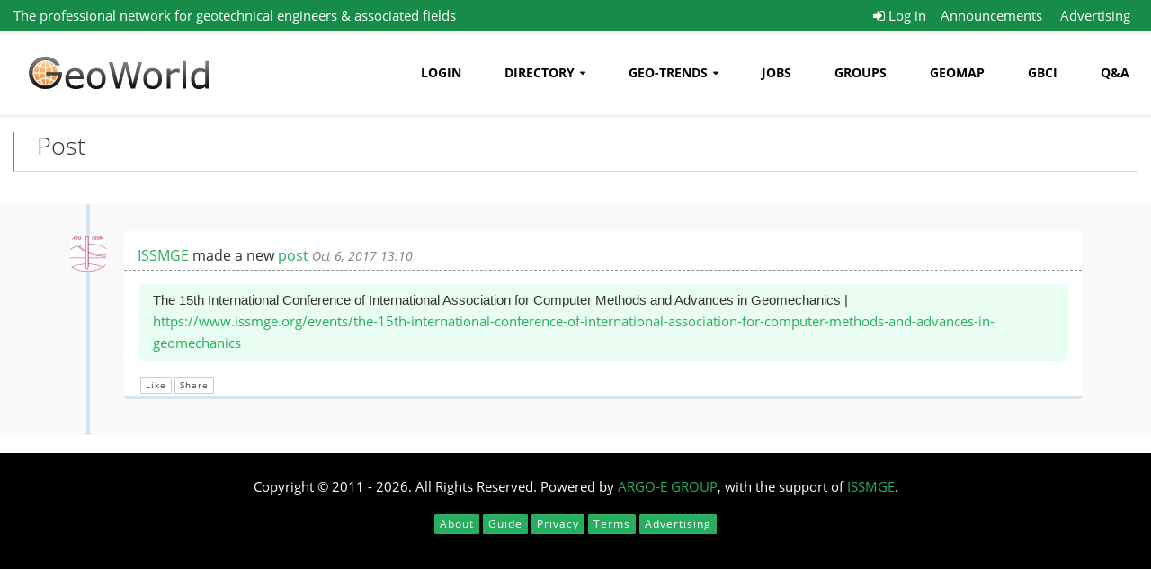

--- FILE ---
content_type: text/html; charset=UTF-8
request_url: https://www.mygeoworld.com/posts/147546
body_size: 6522
content:
<!DOCTYPE html>
<html lang="en">
 	<head><meta http-equiv="Content-Type" content="text/html; charset=utf-8">
					<meta charset="utf-8">
<meta http-equiv="X-UA-Compatible" content="IE=edge">
<meta name="viewport" content="width=device-width, user-scalable=0">
<meta name="csrf-token" content="iZ3UW6sftd7XA69Pdm5VHeYoGM9I58gh3vSiWopy">
<title>ISSMGE - The 15th International Conference of Int... | Geoworld</title>
<meta name="description" content="The Online Professional Network for Geotechnical Engineers and Associated Fields">
<meta property="og:title" content="ISSMGE - The 15th International Conference of Int...">

<meta name="twitter:title" content="ISSMGE - The 15th International Conference of Int...">
<meta name="twitter:description" content="">
<script type="application/ld+json">{"@context":"https://schema.org","@type":"WebPage","name":"Over 9000 Thousand!","description":"For those who helped create the Genki Dama"}</script><link rel="icon" href="https://www.mygeoworld.com/images/favicon.ico">

<!--[if IE 8]>
<html class="ie8"><![endif]-->

<link href="https://www.mygeoworld.com/css/bootstrap.min.css" rel="stylesheet">
<link href="https://www.mygeoworld.com/css/fonts.css" rel="stylesheet" type="text/css">
<link href="https://www.mygeoworld.com/vendor/font-awesome/css/font-awesome.min.css" rel="stylesheet">

<!-- Theme -->
<link rel="stylesheet" type="text/css" href="https://www.mygeoworld.com/template/z-theme/css/theme.css" id="color-style">
<!-- HTML5 Shim and Respond.js IE8 support of HTML5 elements and media queries -->
<!-- WARNING: Respond.js doesn't work if you view the page via file:// -->
<!--[if lt IE 9]>
<script src="https://www.mygeoworld.com/vendor/html5shiv/js/html5shiv.js"></script>
<script src="https://www.mygeoworld.com/vendor/respond.js/js/respond.min.js"></script>
<![endif]-->

<link rel="stylesheet" type="text/css" href="https://www.mygeoworld.com/css/custom.css" id="color-style">

<style type="text/css">
	@media screen and (max-width: 1000px) and (min-width: 768px){
		div.master-section-wrapper{
			margin-top: 40px;
		}
	}

	@media all and (max-width: 767px){
      #copyright-list {
            margin-top: 40px !important;
        }
    }

	.ckeditor-img-responsive{
		display: block;
		max-width: 100%;
		height: auto !important;
	}

	.menu_option{
		margin-left: 10px;
	}

	.dropdown-header{
		font-weight: bold;
	}
    
    
</style>

<link rel="stylesheet" href="https://www.mygeoworld.com/vendor/lokesh/lightbox2/css/lightbox.css">
<!-- CSS reset -->
<link rel="stylesheet" href="https://www.mygeoworld.com/css/activity/style.css">

<!-- Resource style -->
<link rel="stylesheet" type="text/css" href="https://www.mygeoworld.com/css/activity/activityContent.css">

<style type="text/css">

    .btn-xs .fa {
        margin-right: -1px;
    }

    #Activity a.btn.btn-xs.pull-right{

        bottom: 13px;
        position: relative;
    }

    @media (max-width: 767px)
    {
        .row + .row {
            margin-top: initial !important;
        }
    }

    /*No commenting */
            div.box-footer{
            display: none;
        }
    
</style>


<script src="https://www.mygeoworld.com/js/jquery.min.js"></script>
<script src="https://www.mygeoworld.com/js/bootstrap.min.js"></script>

<script type="text/javascript" src='https://maps.google.com/maps/api/js?libraries=places&key=AIzaSyAZ31OAq6cmyJy4grRrU4xg8rwqYKgup-A'></script>
<script type="text/javascript" src="https://www.mygeoworld.com/vendor/jbdemonte-gmap3/js/gmap3.js"></script>

<script type="text/javascript" src="https://www.mygeoworld.com/vendor/thomas-peri-nibbler/js/nibbler.js"></script>
<script>
	var base_url = 'https://www.mygeoworld.com'; var csrf = 'iZ3UW6sftd7XA69Pdm5VHeYoGM9I58gh3vSiWopy';
</script>
 		        <meta name="apple-itunes-app" content="app-id=6474680307">
        <link rel="manifest" href="https://www.mygeoworld.com/manifest.json" />
    </head>

  	<body class="body-nav-fixed-menu-top">
  		<div class="wrapper-body">

							<div id="header">
					<nav id="nav" class="navbar navbar-default navbar-fixed-top">


						<div class="menu-top menu-top-inverse">
    <div class="container-fluid">
        <div class="row">
            <div class="col-lg-5 visible-lg">
                <span class="title-menu-top display-inline-block" style="font-weight: normal"
                      href="http://mamoot-themes.com/cdn-cgi/l/email-protection#82f1f7f2f2edf0f6c2e7fae3eff2eee7ace1edef">The professional network for geotechnical engineers &amp; associated fields</span>
            </div>
            <div class="col-lg-7 col-md-12">


                <div class="pull-right">
                    
                    
                                            <div class="dropdown dropdown-login pull-left">
            <a href="https://www.mygeoworld.com/login">
            <button class="btn-menu-top hidden visible-xs-block"  type="button"><i class="fa fa-sign-in"></i> Log in
            </button>
        </a>


                    <button class="btn-menu-top hidden-xs" id="dLabel" type="button" data-toggle="dropdown"
                    aria-haspopup="true" aria-expanded="false" style="background-color: rgba(23, 140, 72, 1);"><i class="fa fa-sign-in" ></i> Log in
            </button>
             <div class="dropdown-menu dropdown-menu-right stop-prop" style="margin-top: 7px;" role="menu" aria-labelledby="dLabel">
                <div class="wrapper-form-box">
                    <h3>Log In</h3>
                    <form method="POST" action="https://www.mygeoworld.com/login" accept-charset="UTF-8" id="login_form"><input name="_token" type="hidden" value="iZ3UW6sftd7XA69Pdm5VHeYoGM9I58gh3vSiWopy">

                    <div class="form-group">
                        <div class="input-group">
                            <span class="input-group-addon"><i class="fa fa-at"></i></span>
                            <input class="form-control" placeholder="Email" name="email" type="text">
                        </div>
                    </div>
                    <div class="form-group">
                        <div class="input-group">
                            <span class="input-group-addon"><i class="fa fa-lock"></i></span>
                            <input class="form-control" placeholder="Password" name="password" type="password" value="">
                            <input type="hidden" name="password_hash" id="password_hash">
                        </div>
                    </div>
                    
                    <input type="hidden" name="login_url" value="https://www.mygeoworld.com/posts/147546">

                    <div class="row">

                        <div class="col-sm-7 mt-10"><label>
                                <input type="checkbox" name="remember"> Remember me</label></div>
                        <div class="col-sm-5">
                            <input class="btn btn-primary text-theme-xs mr-8" style="width: 100%" type="submit" value="Login">
                        </div>

                    </div>

                    <div class="row mt-10">
                        <div class="col-sm-12">
                            <a href="https://www.mygeoworld.com/password/reset">Forgot your password?</a>
                            <a href="https://www.mygeoworld.com/register" class="text-theme-xs pull-right">Register</a>
                        </div>

                    </div>

                    </form>
                </div>
            </div>
        

    
</div>

                                    
                  
                    <a href="https://www.mygeoworld.com/announcements" class="btn-menu-top"></i>
                       Announcements</a>
                
                       
                    <a href="https://www.mygeoworld.com/advertising" class="btn-menu-top"></i>
                       Advertising</a>
                     
                     

                                    </div>


            </div>
        </div>
    </div>
</div>



													<div class="container-fluid">
								<div class="navbar-header">
									<button type="button" class="navbar-toggle collapsed" data-toggle="collapse" data-target="#navbar" aria-expanded="false" aria-controls="navbar">
										<span class="sr-only">Toggle navigation</span>
										<span class="icon-bar"></span>
										<span class="icon-bar"></span>
										<span class="icon-bar"></span>
									</button>

									<a class="navbar-brand" href="https://www.mygeoworld.com">
										<img class="img-responsive" src="https://www.mygeoworld.com/images/geoworld_logo.png" alt="theme-img">
									</a>

								</div>
								<div id="navbar" class="navbar-collapse collapse">
									<ul class="nav navbar-nav navbar-right">

																					<li>
    <a href="https://www.mygeoworld.com/login">Login</a>
  </li>


  


<li class="dropdown">
  <a href="#" class="dropdown-toggle" data-toggle="dropdown" role="button" aria-expanded="false">Directory</a>
  <ul class="dropdown-menu dropdown-menu-left" role="menu">
      <li><a href="https://www.mygeoworld.com/business-directory">Main</a></li>
    <li><a href="https://www.mygeoworld.com/business-directory/about">About</a></li>
    <li><a href="https://www.mygeoworld.com/business-directory/countries">By Country</a></li>
    <li><a href="https://www.mygeoworld.com/business-directory/industries">By Industry</a></li>
    
    
      
    
    
    <li><a href="https://www.mygeoworld.com/business-directory/search">Search</a></li>
    <li><a href="https://www.mygeoworld.com/business-directory/media-kits">View Media Kit</a></li>
  </ul>
</li>

<li class="dropdown">
  <a href="#" class="dropdown-toggle" data-toggle="dropdown" role="button" aria-expanded="false">Geo-Trends</a>
  <ul class="dropdown-menu dropdown-menu-left" role="menu">
    <li><a href="https://www.mygeoworld.com/geotrends/about">About</a></li>
    <li><a href="https://www.mygeoworld.com/geotrends/issues">Issues</a></li>
    <li><a href="https://www.mygeoworld.com/geotrends/advertise">Advertise</a></li>
  </ul>
</li> 

  <li>
    <a href="https://www.mygeoworld.com/jobs">Jobs</a>
  </li>


    <li>
      <a href="https://www.mygeoworld.com/groups">Groups</a>
    </li>

<li>
  <a href="https://www.mygeoworld.com/map">GeoMap</a>
</li>
<li>
  <a href="https://www.mygeoworld.com/confidence-index">GBCI</a>
</li>

<li>
  <a href="https://www.mygeoworld.com/qa">Q&amp;A</a>
</li>

										
									</ul>
								</div>

							</div>
											</nav>
				</div>

                                <div id="pageModalCreate" class="modal fade" role="dialog" style="z-index: 9999999999;">
					<div class="modal-dialog">
						<div class="modal-content">
							<div class="modal-body text-center">
                                <p>For Contractors, Equipment Suppliers, Field Testing Companies, Laboratory Testing Labs,
                                    Material Manufacturers & Suppliers, Software providers and Consulting firms</p>
								<a href="https://www.mygeoworld.com/company/create" class="btn btn-primary">Create Company Page </a>
                                <p class="mt-20">For Universities, Professional Associations and Research Organizations</p>
								<a href="https://www.mygeoworld.com/organization/create" class="btn btn-primary">Create Organization Page </a>
							</div>
						</div>
					</div>
				</div>

			
			<div class="master-section-wrapper">
	  		    <!--

<div class="alert alert-success">
  <strong>Success!</strong> Indicates a successful or positive action.
</div>
<div class="alert alert-info">
  <strong>Info!</strong> Indicates a neutral informative change or action.
</div>

<div class="alert alert-warning">
  <strong>Warning!</strong> Indicates a warning that might need attention.
</div>

<div class="alert alert-danger">
  <strong>Danger!</strong> Indicates a dangerous or potentially negative action.
</div>
-->								
    <div class="container-fluid mt-20">

        <div class="row">
            <div class="col-sm-12">
                <h3 class="title-v2" style="font-size: 27px;">Post</h3>
            </div>
        </div>


        <div class="row mt-20 mb-20"  id="Activity">
            <div style="background-color: #f9f9f9;" class="col-md-12 col-sm-12">


                <input id="activity_token" type="hidden" name="_token" value="iZ3UW6sftd7XA69Pdm5VHeYoGM9I58gh3vSiWopy">

                <section class="cd-container" id="cd-timeline">

                    <div class="accordion-body collapse in" id="accordion1" style="border-top:none">

                        <div class="accordion-inner" id="content-all">
                            
                        </div>

                    </div>

                </section>



            </div>
            
        </div>

    </div>

			</div>
		</div>
					  			<div class="section footer-bottom">
  <div class="container">
    <div class="row">
      <div class=" text-center col-footer-bottom" >
        
          
        

        <div class="col-md-12 col-sm-12 col-xs-12" style="margin-top: initial;">
          <div class="copyright" style="margin-top: 25px;">Copyright © 2011 - 2026. All Rights Reserved. Powered by <a style="top:0;position:static; display: inline; border: none;" href="http://argo-e.com/" target="_new">ARGO-E GROUP</a>, with the support of <a style="top:0;position:static; display: inline; border: none;" href="http://issmge.org/" target="_new">ISSMGE</a>.</div>
        </div>



      </div>
    </div>

    <div class="row text-center footer-bottom-list" style="margin-top: 25px;" id="copyright-list">

      
      
      <a href="https://www.mygeoworld.com/the-platform" style="margin-top: -80px;" class="btn btn-primary btn-xs">About</a>
      
      <a href="https://www.mygeoworld.com/guide" style="margin-top: -80px;" class="btn btn-primary btn-xs">Guide</a>
      <a href="https://www.mygeoworld.com/privacy" style="margin-top: -80px;" class="btn btn-primary btn-xs">Privacy</a>
      <a href="https://www.mygeoworld.com/terms" style="margin-top: -80px;" class="btn btn-primary btn-xs">Terms</a>
      <a href="https://www.mygeoworld.com/advertising" style="margin-top: -80px;" class="btn btn-primary btn-xs">Advertising</a>

    </div>
  </div>
</div>		
		<script src="https://www.mygeoworld.com/template/z-theme/js/page/theme.js"></script>
		<script src="https://www.mygeoworld.com/template/z-theme/js/page/page.navbar-fixed-shrinked.js"></script>
		<script src="https://cdnjs.cloudflare.com/ajax/libs/mobile-detect/1.4.4/mobile-detect.min.js"></script>

		
			
				

				
					

					
					
				
			
		
		
        <!-- Global Site Tag (gtag.js) - Google Analytics -->
        <script async src="https://www.googletagmanager.com/gtag/js?id=UA-26394064-1"></script>
        <script>
          window.dataLayer = window.dataLayer || [];
          function gtag(){dataLayer.push(arguments);}
          gtag('js', new Date());
                    gtag('config', 'UA-26394064-1');
        </script>
               
        <script>
            var ua, isAndroidPhone, journalReviewer = '';
        
            function secure_url(url){
                return url.replace(/^http:\/\//i, 'https://');
            }
            
            $(document).ready(function(){
                
                ua = navigator.userAgent.toLowerCase();
				isAndroidPhone = ua.indexOf("android") > -1 && ua.indexOf("mobile") > -1;

				if (isAndroidPhone){
					appUrl = 'https://play.google.com/store/apps/details?id=com.argo_e.geoworld';
					$('#header').append('<div style="font-size: 17px;padding-top:10px;padding-bottom:10px;text-align:center;color: #8a6d3b;background-color: #fcf8e3;border-color: #faebcc;"><a href="'+appUrl+'">Download Geoworld\'s mobile app</a></div>');
				}
               
               $(document).on('click', '.group-result', function() {
                    // Get unselected items in this group
                    var unselected = $(this).nextUntil('.group-result').not('.result-selected');
                    if(unselected.length) {
                        // Select all items in this group
                        unselected.trigger('mouseup');
                    } else {
                        $(this).nextUntil('.group-result').each(function() {
                            // Deselect all items in this group
                            $('a.search-choice-close[data-option-array-index="' + $(this).data('option-array-index') + '"]').trigger('click');
                        });
                    }
                });
                
                setTimeout(function(){
                    CKEDITOR_KEYS = typeof CKEDITOR === 'undefined'? [] : Object.keys(CKEDITOR.instances);
                    for (var i=0; i<CKEDITOR_KEYS.length; i++) {
                    	CKEDITOR.instances[CKEDITOR_KEYS[i]].on( 'paste', function( evt ) {
                        	evt.data.dataValue = evt.data.dataValue.replace(/[^\x00-\xFF]/g, '');
                    	});
                    }
                }, 1000);
                
                
            });
            
        </script>

	 	<script src="https://www.mygeoworld.com/vendor/lokesh/lightbox2/js/lightbox.js"></script>
<script src="https://www.mygeoworld.com/vendor/momentjs/js/moment.js"></script>
<script src="https://www.mygeoworld.com/vendor/textarea-autosize-master/jquery.textarea_autosize.js"></script>
<script src="https://cdnjs.cloudflare.com/ajax/libs/bootbox.js/4.4.0/bootbox.min.js"></script>
<script src="https://www.mygeoworld.com/js/activity/activity.js"></script>
<script src="https://www.mygeoworld.com/js/activity/helpers.js"></script>
<script src="https://www.mygeoworld.com/js/activity/templates/techbio.js"></script>
<script src="https://www.mygeoworld.com/js/activity/templates/groupJoined.js"></script>
<script src="https://www.mygeoworld.com/js/activity/templates/connectionAccepted.js"></script>
<script src="https://www.mygeoworld.com/js/activity/templates/photoChanged.js"></script>
<script src="https://www.mygeoworld.com/js/activity/templates/postActivity.js"></script>

<script src="https://www.mygeoworld.com/vendor/ladda/js/spin.min.js"></script>
<script src="https://www.mygeoworld.com/vendor/ladda/js/ladda.min.js"></script>

<script type="text/javascript">

var sendMessageRoute = "https://www.mygeoworld.com/redirectSendMessage/TYPE_PLACEHOLDER/ALIAS_PLACEHOLDER";

    var buttonUrls = {
        commentDelete : "https://www.mygeoworld.com/posts/post_id/comment/comment_id",
        commentUpdate : "https://www.mygeoworld.com/posts/post_id/comment/comment_id",
        commentCreate : "https://www.mygeoworld.com/posts/post_id/comment",
        postUpdate : "https://www.mygeoworld.com/posts/post_id",
        activityDelete : "https://www.mygeoworld.com/activity/activity_id",
        activityPromote : "https://www.mygeoworld.com/activity/activity_id/editor-promote"
    };

            
    var userInfo = {
                type : 'none',
                id : -1,
                isAdmin : 0,
            };

            
    var currMonth = { all : -1 };
    var url = "https://www.mygeoworld.com/activity/postJson/147546";

    $(document).ready(function(){

        addActivities(url,'all',null,currMonth,buttonUrls,userInfo);
        setTimeout(function(){
            attachRouteGtagTracking();
        }, 1500);
    });




    // Hide empty comment header
    

    $(document).bind('DOMSubtreeModified', function () {
       if($('.box-footer.box-comments').length == 0){
           $('.comment-header').addClass('hidden');
       }
    });

    

</script>


<script>
    $(document).ready(function(){
        $('#pssd-reset-form .btn').click(function(e){
            e.preventDefault();
            $("#pssd-reset-form").submit();
        });

        $("#pssd-reset-form").submit(function(e) {
            e.preventDefault();

            var postData = $(this).serializeArray();
            var formURL = $(this).attr("action");
            $.ajax(
                    {
                        url : formURL,
                        type: "POST",
                        data : postData,
                        success:function(data, textStatus, jqXHR)
                        {
                            $('.modal').modal('toggle');
                            alert(data);
                        },
                        error: function(jqXHR, textStatus, errorThrown)
                        {
                            $('.modal').modal('toggle');
                            alert(textStatus);
                        }
                    });
        });
    });
</script>

<script>
    var base32 = new Nibbler({
        dataBits: 8,
        codeBits: 5,
        keyString: 'ABCDEFGHIJKLMNOPQRSTUVWXYZ234567',
        pad: '='
    });

    $(document).ready(function(){
        $('#login_form').submit(function () {
            $('[name=password]').attr('disabled', true);
            return true;
        });

        $('input[type=password]').change(function () {
            $('#password_hash').val(base32.encode($(this).val()));
        });
    });
</script>
	 				<script>

    /*we assign all handlers to an array instance so that we can successfully remove all attached events by calling off()*/
    var handlers = [];

    function attachRouteGtagTracking() {
                    eventsJson = JSON.parse(JSON.parse('"[{\\\"dom_selector\\\":\\\"#Activity #content-all a\\\",\\\"fire_on_dom_event\\\":\\\"click\\\",\\\"category\\\":\\\"Activity Link Clicks\\\",\\\"label\\\":\\\"attr:href\\\"}]"'));
        for (var k=0; k<eventsJson.length; k++) {

            var eventHandler = handler.bind({k: k});
            handlers.push(eventHandler);
            if (eventsJson[k].fire_on_dom_event !== 'ready') {
                for (var t = 0; t < handlers.length; t++) {
                    $(eventsJson[k].dom_selector).off(eventsJson[k].fire_on_dom_event, handlers[t]);
                }
                $(eventsJson[k].dom_selector).on(eventsJson[k].fire_on_dom_event, eventHandler);
            } else {
                (function(){
                    var event = eventsJson[k];
                    $(document).ready(function(){
                        $(event.dom_selector).each(function () {
                            element = $(this);
                            label = labelResolver(event.label, element);
                            gtag('event', event.fire_on_dom_event, {
                                'event_category': event.category,
                                'event_label': label
                            });
                            console.log('CATEGORY: ' +  event.category);
                            console.log('DOM EVENT: ' +  event.fire_on_dom_event);
                            console.log('LABEL: ' +  label);
                        });
                    })
                })();
            }
        }
            }

    handler = function(event){
        k = this.k;
        element = $(event.target);
        label = labelResolver(eventsJson[k].label, element);
        gtag('event', eventsJson[k].fire_on_dom_event, {
            'event_category': eventsJson[k].category,
            'event_label': label
        });
        console.log('CATEGORY: ' +  eventsJson[k].category);
        console.log('DOM EVENT: ' +  eventsJson[k].fire_on_dom_event);
        console.log('LABEL: ' +  label);
    };

    function labelResolver(jsonLabel, element) {
        if (jsonLabel.indexOf('attr:') !== -1){
            label = element.attr(jsonLabel.split('attr:')[1])
            if (!label)
                label = element.parent().attr(jsonLabel.split('attr:')[1]);
        } else if (jsonLabel !== ''){
            label = jsonLabel;
        } else {
            tag = element.get(0).tagName;

            if (tag === 'A'){
                attr = 'href';
            }

            if (attr){
                label = element.attr(attr)
            } else {
                label = undefined;
            }
        }

        return label;
    }
</script>			<script>

    function digestGetQueryParameters(url) {
        const queryParams = {};
        const urlSearchParams = new URLSearchParams(url.split('?')[1]);
        for (const [key, value] of urlSearchParams.entries()) {
            queryParams[key] = value;
        }
        return queryParams;
    }

    function digestRequiredParametersExist(url) {
        const queryParams = digestGetQueryParameters(url);
        for(let required of ['utm_source', 'utm_medium', 'utm_campaign', 'utm_content']) {
            if (!queryParams.hasOwnProperty(required)){
                return false;
            }
        }
        return true;
    }

    function digestCollect(url) {
        if (digestRequiredParametersExist(url)) {
            $.get('https://www.mygeoworld.com/api/v2/digest-collect', digestGetQueryParameters(url));
        }
    }

</script>							<script>
				$(document).ready(function () {
					attachRouteGtagTracking();
                    digestCollect(window.location.href);
				});
			</script>
				<script>
		    console.log('posts.show');
		</script>
 	<script defer src="https://static.cloudflareinsights.com/beacon.min.js/vcd15cbe7772f49c399c6a5babf22c1241717689176015" integrity="sha512-ZpsOmlRQV6y907TI0dKBHq9Md29nnaEIPlkf84rnaERnq6zvWvPUqr2ft8M1aS28oN72PdrCzSjY4U6VaAw1EQ==" data-cf-beacon='{"version":"2024.11.0","token":"fe509caa417b4e8893e9e37f023d7da9","r":1,"server_timing":{"name":{"cfCacheStatus":true,"cfEdge":true,"cfExtPri":true,"cfL4":true,"cfOrigin":true,"cfSpeedBrain":true},"location_startswith":null}}' crossorigin="anonymous"></script>
</body>
</html>

--- FILE ---
content_type: text/css
request_url: https://www.mygeoworld.com/css/bootstrap.min.css
body_size: 20289
content:
/*!
 * Bootstrap v3.3.5 (http://getbootstrap.com)
 * Copyright 2011-2015 Twitter, Inc.
 * Licensed under MIT (https://github.com/twbs/bootstrap/blob/master/LICENSE)
 *//*! normalize.css v3.0.3 | MIT License | github.com/necolas/normalize.css */html{font-family:sans-serif;-webkit-text-size-adjust:100%;-ms-text-size-adjust:100%}body{margin:0}article,aside,details,figcaption,figure,footer,header,hgroup,main,menu,nav,section,summary{display:block}audio,canvas,progress,video{display:inline-block;vertical-align:baseline}audio:not([controls]){display:none;height:0}[hidden],template{display:none}a{background-color:transparent}a:active,a:hover{outline:0}abbr[title]{border-bottom:1px dotted}b,strong{font-weight:700}dfn{font-style:italic}h1{margin:.67em 0;font-size:2em}mark{color:#000;background:#ff0}small{font-size:80%}sub,sup{position:relative;font-size:75%;line-height:0;vertical-align:baseline}sup{top:-.5em}sub{bottom:-.25em}img{border:0}svg:not(:root){overflow:hidden}figure{margin:1em 40px}hr{height:0;-webkit-box-sizing:content-box;-moz-box-sizing:content-box;box-sizing:content-box}pre{overflow:auto}code,kbd,pre,samp{font-family:monospace,monospace;font-size:1em}button,input,optgroup,select,textarea{margin:0;font:inherit;color:inherit}button{overflow:visible}button,select{text-transform:none}button,html input[type=button],input[type=reset],input[type=submit]{-webkit-appearance:button;cursor:pointer}button[disabled],html input[disabled]{cursor:default}button::-moz-focus-inner,input::-moz-focus-inner{padding:0;border:0}input{line-height:normal}input[type=checkbox],input[type=radio]{-webkit-box-sizing:border-box;-moz-box-sizing:border-box;box-sizing:border-box;padding:0}input[type=number]::-webkit-inner-spin-button,input[type=number]::-webkit-outer-spin-button{height:auto}input[type=search]{-webkit-box-sizing:content-box;-moz-box-sizing:content-box;box-sizing:content-box;-webkit-appearance:textfield}input[type=search]::-webkit-search-cancel-button,input[type=search]::-webkit-search-decoration{-webkit-appearance:none}fieldset{padding:.35em .625em .75em;margin:0 2px;border:1px solid silver}legend{padding:0;border:0}textarea{overflow:auto}optgroup{font-weight:700}table{border-spacing:0;border-collapse:collapse}td,th{padding:0}/*! Source: https://github.com/h5bp/html5-boilerplate/blob/master/src/css/main.css */@media print{*,:after,:before{color:#000!important;text-shadow:none!important;background:0 0!important;-webkit-box-shadow:none!important;box-shadow:none!important}a,a:visited{text-decoration:underline}a[href]:after{content:" (" attr(href) ")"}abbr[title]:after{content:" (" attr(title) ")"}a[href^="javascript:"]:after,a[href^="#"]:after{content:""}blockquote,pre{border:1px solid #999;page-break-inside:avoid}thead{display:table-header-group}img,tr{page-break-inside:avoid}img{max-width:100%!important}h2,h3,p{orphans:3;widows:3}h2,h3{page-break-after:avoid}.navbar{display:none}.btn>.caret,.dropup>.btn>.caret{border-top-color:#000!important}.label{border:1px solid #000}.table{border-collapse:collapse!important}.table td,.table th{background-color:#fff!important}.table-bordered td,.table-bordered th{border:1px solid #ddd!important}}@font-face{font-family:'Glyphicons Halflings';src:url(../template/fonts/glyphicons-halflings-regular.eot);src:url(../template/fonts/glyphicons-halflings-regulard41d.eot?#iefix) format('embedded-opentype'),url(../template/fonts/glyphicons-halflings-regular.woff2) format('woff2'),url(../template/fonts/glyphicons-halflings-regular.woff) format('woff'),url(../template/fonts/glyphicons-halflings-regular.ttf) format('truetype'),url(../template/fonts/glyphicons-halflings-regular.svg#glyphicons_halflingsregular) format('svg')}  .glyphicon{position:relative;top:1px;display:inline-block;font-family:'Glyphicons Halflings';font-style:normal;font-weight:400;line-height:1;-webkit-font-smoothing:antialiased;-moz-osx-font-smoothing:grayscale}  .glyphicon-asterisk:before{content:"\2a"}  .glyphicon-plus:before{content:"\2b"}  .glyphicon-eur:before,.glyphicon-euro:before{content:"\20ac"}  .glyphicon-minus:before{content:"\2212"}  .glyphicon-cloud:before{content:"\2601"}  .glyphicon-envelope:before{content:"\2709"}  .glyphicon-pencil:before{content:"\270f"}  .glyphicon-glass:before{content:"\e001"}  .glyphicon-music:before{content:"\e002"}  .glyphicon-search:before{content:"\e003"}  .glyphicon-heart:before{content:"\e005"}  .glyphicon-star:before{content:"\e006"}  .glyphicon-star-empty:before{content:"\e007"}  .glyphicon-user:before{content:"\e008"}  .glyphicon-film:before{content:"\e009"}  .glyphicon-th-large:before{content:"\e010"}  .glyphicon-th:before{content:"\e011"}  .glyphicon-th-list:before{content:"\e012"}  .glyphicon-ok:before{content:"\e013"}  .glyphicon-remove:before{content:"\e014"}  .glyphicon-zoom-in:before{content:"\e015"}  .glyphicon-zoom-out:before{content:"\e016"}  .glyphicon-off:before{content:"\e017"}  .glyphicon-signal:before{content:"\e018"}  .glyphicon-cog:before{content:"\e019"}  .glyphicon-trash:before{content:"\e020"}  .glyphicon-home:before{content:"\e021"}  .glyphicon-file:before{content:"\e022"}  .glyphicon-time:before{content:"\e023"}  .glyphicon-road:before{content:"\e024"}  .glyphicon-download-alt:before{content:"\e025"}  .glyphicon-download:before{content:"\e026"}  .glyphicon-upload:before{content:"\e027"}  .glyphicon-inbox:before{content:"\e028"}  .glyphicon-play-circle:before{content:"\e029"}  .glyphicon-repeat:before{content:"\e030"}  .glyphicon-refresh:before{content:"\e031"}  .glyphicon-list-alt:before{content:"\e032"}  .glyphicon-lock:before{content:"\e033"}  .glyphicon-flag:before{content:"\e034"}  .glyphicon-headphones:before{content:"\e035"}  .glyphicon-volume-off:before{content:"\e036"}  .glyphicon-volume-down:before{content:"\e037"}  .glyphicon-volume-up:before{content:"\e038"}  .glyphicon-qrcode:before{content:"\e039"}  .glyphicon-barcode:before{content:"\e040"}  .glyphicon-tag:before{content:"\e041"}  .glyphicon-tags:before{content:"\e042"}  .glyphicon-book:before{content:"\e043"}  .glyphicon-bookmark:before{content:"\e044"}  .glyphicon-print:before{content:"\e045"}  .glyphicon-camera:before{content:"\e046"}  .glyphicon-font:before{content:"\e047"}  .glyphicon-bold:before{content:"\e048"}  .glyphicon-italic:before{content:"\e049"}  .glyphicon-text-height:before{content:"\e050"}  .glyphicon-text-width:before{content:"\e051"}  .glyphicon-align-left:before{content:"\e052"}  .glyphicon-align-center:before{content:"\e053"}  .glyphicon-align-right:before{content:"\e054"}  .glyphicon-align-justify:before{content:"\e055"}  .glyphicon-list:before{content:"\e056"}  .glyphicon-indent-left:before{content:"\e057"}  .glyphicon-indent-right:before{content:"\e058"}  .glyphicon-facetime-video:before{content:"\e059"}  .glyphicon-picture:before{content:"\e060"}  .glyphicon-map-marker:before{content:"\e062"}  .glyphicon-adjust:before{content:"\e063"}  .glyphicon-tint:before{content:"\e064"}  .glyphicon-edit:before{content:"\e065"}  .glyphicon-share:before{content:"\e066"}  .glyphicon-check:before{content:"\e067"}  .glyphicon-move:before{content:"\e068"}  .glyphicon-step-backward:before{content:"\e069"}  .glyphicon-fast-backward:before{content:"\e070"}  .glyphicon-backward:before{content:"\e071"}  .glyphicon-play:before{content:"\e072"}  .glyphicon-pause:before{content:"\e073"}  .glyphicon-stop:before{content:"\e074"}  .glyphicon-forward:before{content:"\e075"}  .glyphicon-fast-forward:before{content:"\e076"}  .glyphicon-step-forward:before{content:"\e077"}  .glyphicon-eject:before{content:"\e078"}  .glyphicon-chevron-left:before{content:"\e079"}  .glyphicon-chevron-right:before{content:"\e080"}  .glyphicon-plus-sign:before{content:"\e081"}  .glyphicon-minus-sign:before{content:"\e082"}  .glyphicon-remove-sign:before{content:"\e083"}  .glyphicon-ok-sign:before{content:"\e084"}  .glyphicon-question-sign:before{content:"\e085"}  .glyphicon-info-sign:before{content:"\e086"}  .glyphicon-screenshot:before{content:"\e087"}  .glyphicon-remove-circle:before{content:"\e088"}  .glyphicon-ok-circle:before{content:"\e089"}  .glyphicon-ban-circle:before{content:"\e090"}  .glyphicon-arrow-left:before{content:"\e091"}  .glyphicon-arrow-right:before{content:"\e092"}  .glyphicon-arrow-up:before{content:"\e093"}  .glyphicon-arrow-down:before{content:"\e094"}  .glyphicon-share-alt:before{content:"\e095"}  .glyphicon-resize-full:before{content:"\e096"}  .glyphicon-resize-small:before{content:"\e097"}  .glyphicon-exclamation-sign:before{content:"\e101"}  .glyphicon-gift:before{content:"\e102"}  .glyphicon-leaf:before{content:"\e103"}  .glyphicon-fire:before{content:"\e104"}  .glyphicon-eye-open:before{content:"\e105"}  .glyphicon-eye-close:before{content:"\e106"}  .glyphicon-warning-sign:before{content:"\e107"}  .glyphicon-plane:before{content:"\e108"}  .glyphicon-calendar:before{content:"\e109"}  .glyphicon-random:before{content:"\e110"}  .glyphicon-comment:before{content:"\e111"}  .glyphicon-magnet:before{content:"\e112"}  .glyphicon-chevron-up:before{content:"\e113"}  .glyphicon-chevron-down:before{content:"\e114"}  .glyphicon-retweet:before{content:"\e115"}  .glyphicon-shopping-cart:before{content:"\e116"}  .glyphicon-folder-close:before{content:"\e117"}  .glyphicon-folder-open:before{content:"\e118"}  .glyphicon-resize-vertical:before{content:"\e119"}  .glyphicon-resize-horizontal:before{content:"\e120"}  .glyphicon-hdd:before{content:"\e121"}  .glyphicon-bullhorn:before{content:"\e122"}  .glyphicon-bell:before{content:"\e123"}  .glyphicon-certificate:before{content:"\e124"}  .glyphicon-thumbs-up:before{content:"\e125"}  .glyphicon-thumbs-down:before{content:"\e126"}  .glyphicon-hand-right:before{content:"\e127"}  .glyphicon-hand-left:before{content:"\e128"}  .glyphicon-hand-up:before{content:"\e129"}  .glyphicon-hand-down:before{content:"\e130"}  .glyphicon-circle-arrow-right:before{content:"\e131"}  .glyphicon-circle-arrow-left:before{content:"\e132"}  .glyphicon-circle-arrow-up:before{content:"\e133"}  .glyphicon-circle-arrow-down:before{content:"\e134"}  .glyphicon-globe:before{content:"\e135"}  .glyphicon-wrench:before{content:"\e136"}  .glyphicon-tasks:before{content:"\e137"}  .glyphicon-filter:before{content:"\e138"}  .glyphicon-briefcase:before{content:"\e139"}  .glyphicon-fullscreen:before{content:"\e140"}  .glyphicon-dashboard:before{content:"\e141"}  .glyphicon-paperclip:before{content:"\e142"}  .glyphicon-heart-empty:before{content:"\e143"}  .glyphicon-link:before{content:"\e144"}  .glyphicon-phone:before{content:"\e145"}  .glyphicon-pushpin:before{content:"\e146"}  .glyphicon-usd:before{content:"\e148"}  .glyphicon-gbp:before{content:"\e149"}  .glyphicon-sort:before{content:"\e150"}  .glyphicon-sort-by-alphabet:before{content:"\e151"}  .glyphicon-sort-by-alphabet-alt:before{content:"\e152"}  .glyphicon-sort-by-order:before{content:"\e153"}  .glyphicon-sort-by-order-alt:before{content:"\e154"}  .glyphicon-sort-by-attributes:before{content:"\e155"}  .glyphicon-sort-by-attributes-alt:before{content:"\e156"}  .glyphicon-unchecked:before{content:"\e157"}  .glyphicon-expand:before{content:"\e158"}  .glyphicon-collapse-down:before{content:"\e159"}  .glyphicon-collapse-up:before{content:"\e160"}  .glyphicon-log-in:before{content:"\e161"}  .glyphicon-flash:before{content:"\e162"}  .glyphicon-log-out:before{content:"\e163"}  .glyphicon-new-window:before{content:"\e164"}  .glyphicon-record:before{content:"\e165"}  .glyphicon-save:before{content:"\e166"}  .glyphicon-open:before{content:"\e167"}  .glyphicon-saved:before{content:"\e168"}  .glyphicon-import:before{content:"\e169"}  .glyphicon-export:before{content:"\e170"}  .glyphicon-send:before{content:"\e171"}  .glyphicon-floppy-disk:before{content:"\e172"}  .glyphicon-floppy-saved:before{content:"\e173"}  .glyphicon-floppy-remove:before{content:"\e174"}  .glyphicon-floppy-save:before{content:"\e175"}  .glyphicon-floppy-open:before{content:"\e176"}  .glyphicon-credit-card:before{content:"\e177"}  .glyphicon-transfer:before{content:"\e178"}  .glyphicon-cutlery:before{content:"\e179"}  .glyphicon-header:before{content:"\e180"}  .glyphicon-compressed:before{content:"\e181"}  .glyphicon-earphone:before{content:"\e182"}  .glyphicon-phone-alt:before{content:"\e183"}  .glyphicon-tower:before{content:"\e184"}  .glyphicon-stats:before{content:"\e185"}  .glyphicon-sd-video:before{content:"\e186"}  .glyphicon-hd-video:before{content:"\e187"}  .glyphicon-subtitles:before{content:"\e188"}  .glyphicon-sound-stereo:before{content:"\e189"}  .glyphicon-sound-dolby:before{content:"\e190"}  .glyphicon-sound-5-1:before{content:"\e191"}  .glyphicon-sound-6-1:before{content:"\e192"}  .glyphicon-sound-7-1:before{content:"\e193"}  .glyphicon-copyright-mark:before{content:"\e194"}  .glyphicon-registration-mark:before{content:"\e195"}  .glyphicon-cloud-download:before{content:"\e197"}  .glyphicon-cloud-upload:before{content:"\e198"}  .glyphicon-tree-conifer:before{content:"\e199"}  .glyphicon-tree-deciduous:before{content:"\e200"}  .glyphicon-cd:before{content:"\e201"}  .glyphicon-save-file:before{content:"\e202"}  .glyphicon-open-file:before{content:"\e203"}  .glyphicon-level-up:before{content:"\e204"}  .glyphicon-copy:before{content:"\e205"}  .glyphicon-paste:before{content:"\e206"}  .glyphicon-alert:before{content:"\e209"}  .glyphicon-equalizer:before{content:"\e210"}  .glyphicon-king:before{content:"\e211"}  .glyphicon-queen:before{content:"\e212"}  .glyphicon-pawn:before{content:"\e213"}  .glyphicon-bishop:before{content:"\e214"}  .glyphicon-knight:before{content:"\e215"}  .glyphicon-baby-formula:before{content:"\e216"}  .glyphicon-tent:before{content:"\26fa"}  .glyphicon-blackboard:before{content:"\e218"}  .glyphicon-bed:before{content:"\e219"}  .glyphicon-apple:before{content:"\f8ff"}  .glyphicon-erase:before{content:"\e221"}  .glyphicon-hourglass:before{content:"\231b"}  .glyphicon-lamp:before{content:"\e223"}  .glyphicon-duplicate:before{content:"\e224"}  .glyphicon-piggy-bank:before{content:"\e225"}  .glyphicon-scissors:before{content:"\e226"}  .glyphicon-bitcoin:before{content:"\e227"}  .glyphicon-btc:before{content:"\e227"}  .glyphicon-xbt:before{content:"\e227"}  .glyphicon-yen:before{content:"\00a5"}  .glyphicon-jpy:before{content:"\00a5"}  .glyphicon-ruble:before{content:"\20bd"}  .glyphicon-rub:before{content:"\20bd"}  .glyphicon-scale:before{content:"\e230"}  .glyphicon-ice-lolly:before{content:"\e231"}  .glyphicon-ice-lolly-tasted:before{content:"\e232"}  .glyphicon-education:before{content:"\e233"}  .glyphicon-option-horizontal:before{content:"\e234"}  .glyphicon-option-vertical:before{content:"\e235"}  .glyphicon-menu-hamburger:before{content:"\e236"}  .glyphicon-modal-window:before{content:"\e237"}  .glyphicon-oil:before{content:"\e238"}  .glyphicon-grain:before{content:"\e239"}  .glyphicon-sunglasses:before{content:"\e240"}  .glyphicon-text-size:before{content:"\e241"}  .glyphicon-text-color:before{content:"\e242"}  .glyphicon-text-background:before{content:"\e243"}  .glyphicon-object-align-top:before{content:"\e244"}  .glyphicon-object-align-bottom:before{content:"\e245"}  .glyphicon-object-align-horizontal:before{content:"\e246"}  .glyphicon-object-align-left:before{content:"\e247"}  .glyphicon-object-align-vertical:before{content:"\e248"}  .glyphicon-object-align-right:before{content:"\e249"}  .glyphicon-triangle-right:before{content:"\e250"}  .glyphicon-triangle-left:before{content:"\e251"}  .glyphicon-triangle-bottom:before{content:"\e252"}  .glyphicon-triangle-top:before{content:"\e253"}  .glyphicon-console:before{content:"\e254"}  .glyphicon-superscript:before{content:"\e255"}  .glyphicon-subscript:before{content:"\e256"}  .glyphicon-menu-left:before{content:"\e257"}  .glyphicon-menu-right:before{content:"\e258"}  .glyphicon-menu-down:before{content:"\e259"}  .glyphicon-menu-up:before{content:"\e260"}  *{-webkit-box-sizing:border-box;-moz-box-sizing:border-box;box-sizing:border-box}  :after,:before{-webkit-box-sizing:border-box;-moz-box-sizing:border-box;box-sizing:border-box}  html{font-size:10px;-webkit-tap-highlight-color:rgba(0,0,0,0)}  body{font-family:"Helvetica Neue",Helvetica,Arial,sans-serif;font-size:14px;line-height:1.42857143;color:#333;background-color:#fff}  button,input,select,textarea{font-family:inherit;font-size:inherit;line-height:inherit}  a{color:#337ab7;text-decoration:none}  a:focus,a:hover{color:#23527c;text-decoration:underline}  a:focus{outline:thin dotted;outline:5px auto -webkit-focus-ring-color;outline-offset:-2px}  figure{margin:0}  img{vertical-align:middle}  .carousel-inner>.item>a>img,.carousel-inner>.item>img,.img-responsive,.thumbnail a>img,.thumbnail>img{display:block;max-width:100%;height:auto}  .img-rounded{border-radius:6px}  .img-thumbnail{display:inline-block;max-width:100%;height:auto;padding:4px;line-height:1.42857143;background-color:#fff;border:1px solid #ddd;border-radius:4px;-webkit-transition:all .2s ease-in-out;-o-transition:all .2s ease-in-out;transition:all .2s ease-in-out}  .img-circle{border-radius:50%}  hr{margin-top:20px;margin-bottom:20px;border:0;border-top:1px solid #eee}  .sr-only{position:absolute;width:1px;height:1px;padding:0;margin:-1px;overflow:hidden;clip:rect(0,0,0,0);border:0}  .sr-only-focusable:active,.sr-only-focusable:focus{position:static;width:auto;height:auto;margin:0;overflow:visible;clip:auto}  [role=button]{cursor:pointer}  .h1,.h2,.h3,.h4,.h5,.h6,h1,h2,h3,h4,h5,h6{font-family:inherit;font-weight:500;line-height:1.1;color:inherit}  .h1 .small,.h1 small,.h2 .small,.h2 small,.h3 .small,.h3 small,.h4 .small,.h4 small,.h5 .small,.h5 small,.h6 .small,.h6 small,h1 .small,h1 small,h2 .small,h2 small,h3 .small,h3 small,h4 .small,h4 small,h5 .small,h5 small,h6 .small,h6 small{font-weight:400;line-height:1;color:#777}  .h1,.h2,.h3,h1,h2,h3{margin-top:20px;margin-bottom:10px}  .h1 .small,.h1 small,.h2 .small,.h2 small,.h3 .small,.h3 small,h1 .small,h1 small,h2 .small,h2 small,h3 .small,h3 small{font-size:65%}  .h4,.h5,.h6,h4,h5,h6{margin-top:10px;margin-bottom:10px}  .h4 .small,.h4 small,.h5 .small,.h5 small,.h6 .small,.h6 small,h4 .small,h4 small,h5 .small,h5 small,h6 .small,h6 small{font-size:75%}  .h1,h1{font-size:36px}  .h2,h2{font-size:30px}  .h3,h3{font-size:24px}  .h4,h4{font-size:18px}  .h5,h5{font-size:14px}  .h6,h6{font-size:12px}  p{margin:0 0 10px}  .lead{margin-bottom:20px;font-size:16px;font-weight:300;line-height:1.4}@media (min-width:768px){.lead{font-size:21px}}  .small,small{font-size:85%}  .mark,mark{padding:.2em;background-color:#fcf8e3}  .text-left{text-align:left}  .text-right{text-align:right}  .text-center{text-align:center}  .text-justify{text-align:justify}  .text-nowrap{white-space:nowrap}  .text-lowercase{text-transform:lowercase}  .text-uppercase{text-transform:uppercase}  .text-capitalize{text-transform:capitalize}  .text-muted{color:#777}  .text-primary{color:#337ab7}  a.text-primary:focus,a.text-primary:hover{color:#286090}  .text-success{color:#3c763d}  a.text-success:focus,a.text-success:hover{color:#2b542c}  .text-info{color:#31708f}  a.text-info:focus,a.text-info:hover{color:#245269}  .text-warning{color:#8a6d3b}  a.text-warning:focus,a.text-warning:hover{color:#66512c}  .text-danger{color:#a94442}  a.text-danger:focus,a.text-danger:hover{color:#843534}  .bg-primary{color:#fff;background-color:#337ab7}  a.bg-primary:focus,a.bg-primary:hover{background-color:#286090}  .bg-success{background-color:#dff0d8}  a.bg-success:focus,a.bg-success:hover{background-color:#c1e2b3}  .bg-info{background-color:#d9edf7}  a.bg-info:focus,a.bg-info:hover{background-color:#afd9ee}  .bg-warning{background-color:#fcf8e3}  a.bg-warning:focus,a.bg-warning:hover{background-color:#f7ecb5}  .bg-danger{background-color:#f2dede}  a.bg-danger:focus,a.bg-danger:hover{background-color:#e4b9b9}  .page-header{padding-bottom:9px;margin:40px 0 20px;border-bottom:1px solid #eee}  ol,ul{margin-top:0;margin-bottom:10px}  ol ol,ol ul,ul ol,ul ul{margin-bottom:0}  .list-unstyled{padding-left:0;list-style:none}  .list-inline{padding-left:0;margin-left:-5px;list-style:none}  .list-inline>li{display:inline-block;padding-right:5px;padding-left:5px}  dl{margin-top:0;margin-bottom:20px}  dd,dt{line-height:1.42857143}  dt{font-weight:700}  dd{margin-left:0}@media (min-width:768px){.dl-horizontal dt{float:left;width:160px;overflow:hidden;clear:left;text-align:right;text-overflow:ellipsis;white-space:nowrap}.dl-horizontal dd{margin-left:180px}}  abbr[data-original-title],abbr[title]{cursor:help;border-bottom:1px dotted #777}  .initialism{font-size:90%;text-transform:uppercase}  blockquote{padding:10px 20px;margin:0 0 20px;font-size:17.5px;border-left:5px solid #eee}  blockquote ol:last-child,blockquote p:last-child,blockquote ul:last-child{margin-bottom:0}  blockquote .small,blockquote footer,blockquote small{display:block;font-size:80%;line-height:1.42857143;color:#777}  blockquote .small:before,blockquote footer:before,blockquote small:before{content:'\2014 \00A0'}  .blockquote-reverse,blockquote.pull-right{padding-right:15px;padding-left:0;text-align:right;border-right:5px solid #eee;border-left:0}  .blockquote-reverse .small:before,.blockquote-reverse footer:before,.blockquote-reverse small:before,blockquote.pull-right .small:before,blockquote.pull-right footer:before,blockquote.pull-right small:before{content:''}  .blockquote-reverse .small:after,.blockquote-reverse footer:after,.blockquote-reverse small:after,blockquote.pull-right .small:after,blockquote.pull-right footer:after,blockquote.pull-right small:after{content:'\00A0 \2014'}  address{margin-bottom:20px;font-style:normal;line-height:1.42857143}  code,kbd,pre,samp{font-family:Menlo,Monaco,Consolas,"Courier New",monospace}  code{padding:2px 4px;font-size:90%;color:#c7254e;background-color:#f9f2f4;border-radius:4px}  kbd{padding:2px 4px;font-size:90%;color:#fff;background-color:#333;border-radius:3px;-webkit-box-shadow:inset 0 -1px 0 rgba(0,0,0,.25);box-shadow:inset 0 -1px 0 rgba(0,0,0,.25)}  kbd kbd{padding:0;font-size:100%;font-weight:700;-webkit-box-shadow:none;box-shadow:none}  pre{display:block;padding:9.5px;margin:0 0 10px;font-size:13px;line-height:1.42857143;color:#333;word-break:break-all;word-wrap:break-word;background-color:#f5f5f5;border:1px solid #ccc;border-radius:4px}  pre code{padding:0;font-size:inherit;color:inherit;white-space:pre-wrap;background-color:transparent;border-radius:0}  .pre-scrollable{max-height:340px;overflow-y:scroll}  .container{padding-right:15px;padding-left:15px;margin-right:auto;margin-left:auto}@media (min-width:768px){.container{width:750px}}@media (min-width:992px){.container{width:970px}}@media (min-width:1200px){.container{width:1170px}}  .container-fluid{padding-right:15px;padding-left:15px;margin-right:auto;margin-left:auto}  .row{margin-right:-15px;margin-left:-15px}  .col-lg-1,.col-lg-10,.col-lg-11,.col-lg-12,.col-lg-2,.col-lg-3,.col-lg-4,.col-lg-5,.col-lg-6,.col-lg-7,.col-lg-8,.col-lg-9,.col-md-1,.col-md-10,.col-md-11,.col-md-12,.col-md-2,.col-md-3,.col-md-4,.col-md-5,.col-md-6,.col-md-7,.col-md-8,.col-md-9,.col-sm-1,.col-sm-10,.col-sm-11,.col-sm-12,.col-sm-2,.col-sm-3,.col-sm-4,.col-sm-5,.col-sm-6,.col-sm-7,.col-sm-8,.col-sm-9,.col-xs-1,.col-xs-10,.col-xs-11,.col-xs-12,.col-xs-2,.col-xs-3,.col-xs-4,.col-xs-5,.col-xs-6,.col-xs-7,.col-xs-8,.col-xs-9{position:relative;min-height:1px;padding-right:15px;padding-left:15px}  .col-xs-1,.col-xs-10,.col-xs-11,.col-xs-12,.col-xs-2,.col-xs-3,.col-xs-4,.col-xs-5,.col-xs-6,.col-xs-7,.col-xs-8,.col-xs-9{float:left}  .col-xs-12{width:100%}  .col-xs-11{width:91.66666667%}  .col-xs-10{width:83.33333333%}  .col-xs-9{width:75%}  .col-xs-8{width:66.66666667%}  .col-xs-7{width:58.33333333%}  .col-xs-6{width:50%}  .col-xs-5{width:41.66666667%}  .col-xs-4{width:33.33333333%}  .col-xs-3{width:25%}  .col-xs-2{width:16.66666667%}  .col-xs-1{width:8.33333333%}  .col-xs-pull-12{right:100%}  .col-xs-pull-11{right:91.66666667%}  .col-xs-pull-10{right:83.33333333%}  .col-xs-pull-9{right:75%}  .col-xs-pull-8{right:66.66666667%}  .col-xs-pull-7{right:58.33333333%}  .col-xs-pull-6{right:50%}  .col-xs-pull-5{right:41.66666667%}  .col-xs-pull-4{right:33.33333333%}  .col-xs-pull-3{right:25%}  .col-xs-pull-2{right:16.66666667%}  .col-xs-pull-1{right:8.33333333%}  .col-xs-pull-0{right:auto}  .col-xs-push-12{left:100%}  .col-xs-push-11{left:91.66666667%}  .col-xs-push-10{left:83.33333333%}  .col-xs-push-9{left:75%}  .col-xs-push-8{left:66.66666667%}  .col-xs-push-7{left:58.33333333%}  .col-xs-push-6{left:50%}  .col-xs-push-5{left:41.66666667%}  .col-xs-push-4{left:33.33333333%}  .col-xs-push-3{left:25%}  .col-xs-push-2{left:16.66666667%}  .col-xs-push-1{left:8.33333333%}  .col-xs-push-0{left:auto}  .col-xs-offset-12{margin-left:100%}  .col-xs-offset-11{margin-left:91.66666667%}  .col-xs-offset-10{margin-left:83.33333333%}  .col-xs-offset-9{margin-left:75%}  .col-xs-offset-8{margin-left:66.66666667%}  .col-xs-offset-7{margin-left:58.33333333%}  .col-xs-offset-6{margin-left:50%}  .col-xs-offset-5{margin-left:41.66666667%}  .col-xs-offset-4{margin-left:33.33333333%}  .col-xs-offset-3{margin-left:25%}  .col-xs-offset-2{margin-left:16.66666667%}  .col-xs-offset-1{margin-left:8.33333333%}  .col-xs-offset-0{margin-left:0}@media (min-width:768px){.col-sm-1,.col-sm-10,.col-sm-11,.col-sm-12,.col-sm-2,.col-sm-3,.col-sm-4,.col-sm-5,.col-sm-6,.col-sm-7,.col-sm-8,.col-sm-9{float:left}.col-sm-12{width:100%}.col-sm-11{width:91.66666667%}.col-sm-10{width:83.33333333%}.col-sm-9{width:75%}.col-sm-8{width:66.66666667%}.col-sm-7{width:58.33333333%}.col-sm-6{width:50%}.col-sm-5{width:41.66666667%}.col-sm-4{width:33.33333333%}.col-sm-3{width:25%}.col-sm-2{width:16.66666667%}.col-sm-1{width:8.33333333%}.col-sm-pull-12{right:100%}.col-sm-pull-11{right:91.66666667%}.col-sm-pull-10{right:83.33333333%}.col-sm-pull-9{right:75%}.col-sm-pull-8{right:66.66666667%}.col-sm-pull-7{right:58.33333333%}.col-sm-pull-6{right:50%}.col-sm-pull-5{right:41.66666667%}.col-sm-pull-4{right:33.33333333%}.col-sm-pull-3{right:25%}.col-sm-pull-2{right:16.66666667%}.col-sm-pull-1{right:8.33333333%}.col-sm-pull-0{right:auto}.col-sm-push-12{left:100%}.col-sm-push-11{left:91.66666667%}.col-sm-push-10{left:83.33333333%}.col-sm-push-9{left:75%}.col-sm-push-8{left:66.66666667%}.col-sm-push-7{left:58.33333333%}.col-sm-push-6{left:50%}.col-sm-push-5{left:41.66666667%}.col-sm-push-4{left:33.33333333%}.col-sm-push-3{left:25%}.col-sm-push-2{left:16.66666667%}.col-sm-push-1{left:8.33333333%}.col-sm-push-0{left:auto}.col-sm-offset-12{margin-left:100%}.col-sm-offset-11{margin-left:91.66666667%}.col-sm-offset-10{margin-left:83.33333333%}.col-sm-offset-9{margin-left:75%}.col-sm-offset-8{margin-left:66.66666667%}.col-sm-offset-7{margin-left:58.33333333%}.col-sm-offset-6{margin-left:50%}.col-sm-offset-5{margin-left:41.66666667%}.col-sm-offset-4{margin-left:33.33333333%}.col-sm-offset-3{margin-left:25%}.col-sm-offset-2{margin-left:16.66666667%}.col-sm-offset-1{margin-left:8.33333333%}.col-sm-offset-0{margin-left:0}}@media (min-width:992px){.col-md-1,.col-md-10,.col-md-11,.col-md-12,.col-md-2,.col-md-3,.col-md-4,.col-md-5,.col-md-6,.col-md-7,.col-md-8,.col-md-9{float:left}.col-md-12{width:100%}.col-md-11{width:91.66666667%}.col-md-10{width:83.33333333%}.col-md-9{width:75%}.col-md-8{width:66.66666667%}.col-md-7{width:58.33333333%}.col-md-6{width:50%}.col-md-5{width:41.66666667%}.col-md-4{width:33.33333333%}.col-md-3{width:25%}.col-md-2{width:16.66666667%}.col-md-1{width:8.33333333%}.col-md-pull-12{right:100%}.col-md-pull-11{right:91.66666667%}.col-md-pull-10{right:83.33333333%}.col-md-pull-9{right:75%}.col-md-pull-8{right:66.66666667%}.col-md-pull-7{right:58.33333333%}.col-md-pull-6{right:50%}.col-md-pull-5{right:41.66666667%}.col-md-pull-4{right:33.33333333%}.col-md-pull-3{right:25%}.col-md-pull-2{right:16.66666667%}.col-md-pull-1{right:8.33333333%}.col-md-pull-0{right:auto}.col-md-push-12{left:100%}.col-md-push-11{left:91.66666667%}.col-md-push-10{left:83.33333333%}.col-md-push-9{left:75%}.col-md-push-8{left:66.66666667%}.col-md-push-7{left:58.33333333%}.col-md-push-6{left:50%}.col-md-push-5{left:41.66666667%}.col-md-push-4{left:33.33333333%}.col-md-push-3{left:25%}.col-md-push-2{left:16.66666667%}.col-md-push-1{left:8.33333333%}.col-md-push-0{left:auto}.col-md-offset-12{margin-left:100%}.col-md-offset-11{margin-left:91.66666667%}.col-md-offset-10{margin-left:83.33333333%}.col-md-offset-9{margin-left:75%}.col-md-offset-8{margin-left:66.66666667%}.col-md-offset-7{margin-left:58.33333333%}.col-md-offset-6{margin-left:50%}.col-md-offset-5{margin-left:41.66666667%}.col-md-offset-4{margin-left:33.33333333%}.col-md-offset-3{margin-left:25%}.col-md-offset-2{margin-left:16.66666667%}.col-md-offset-1{margin-left:8.33333333%}.col-md-offset-0{margin-left:0}}@media (min-width:1200px){.col-lg-1,.col-lg-10,.col-lg-11,.col-lg-12,.col-lg-2,.col-lg-3,.col-lg-4,.col-lg-5,.col-lg-6,.col-lg-7,.col-lg-8,.col-lg-9{float:left}.col-lg-12{width:100%}.col-lg-11{width:91.66666667%}.col-lg-10{width:83.33333333%}.col-lg-9{width:75%}.col-lg-8{width:66.66666667%}.col-lg-7{width:58.33333333%}.col-lg-6{width:50%}.col-lg-5{width:41.66666667%}.col-lg-4{width:33.33333333%}.col-lg-3{width:25%}.col-lg-2{width:16.66666667%}.col-lg-1{width:8.33333333%}.col-lg-pull-12{right:100%}.col-lg-pull-11{right:91.66666667%}.col-lg-pull-10{right:83.33333333%}.col-lg-pull-9{right:75%}.col-lg-pull-8{right:66.66666667%}.col-lg-pull-7{right:58.33333333%}.col-lg-pull-6{right:50%}.col-lg-pull-5{right:41.66666667%}.col-lg-pull-4{right:33.33333333%}.col-lg-pull-3{right:25%}.col-lg-pull-2{right:16.66666667%}.col-lg-pull-1{right:8.33333333%}.col-lg-pull-0{right:auto}.col-lg-push-12{left:100%}.col-lg-push-11{left:91.66666667%}.col-lg-push-10{left:83.33333333%}.col-lg-push-9{left:75%}.col-lg-push-8{left:66.66666667%}.col-lg-push-7{left:58.33333333%}.col-lg-push-6{left:50%}.col-lg-push-5{left:41.66666667%}.col-lg-push-4{left:33.33333333%}.col-lg-push-3{left:25%}.col-lg-push-2{left:16.66666667%}.col-lg-push-1{left:8.33333333%}.col-lg-push-0{left:auto}.col-lg-offset-12{margin-left:100%}.col-lg-offset-11{margin-left:91.66666667%}.col-lg-offset-10{margin-left:83.33333333%}.col-lg-offset-9{margin-left:75%}.col-lg-offset-8{margin-left:66.66666667%}.col-lg-offset-7{margin-left:58.33333333%}.col-lg-offset-6{margin-left:50%}.col-lg-offset-5{margin-left:41.66666667%}.col-lg-offset-4{margin-left:33.33333333%}.col-lg-offset-3{margin-left:25%}.col-lg-offset-2{margin-left:16.66666667%}.col-lg-offset-1{margin-left:8.33333333%}.col-lg-offset-0{margin-left:0}}  table{background-color:transparent}  caption{padding-top:8px;padding-bottom:8px;color:#777;text-align:left}  th{text-align:left}  .table{width:100%;max-width:100%;margin-bottom:20px}  .table>tbody>tr>td,.table>tbody>tr>th,.table>tfoot>tr>td,.table>tfoot>tr>th,.table>thead>tr>td,.table>thead>tr>th{padding:8px;line-height:1.42857143;vertical-align:top;border-top:1px solid #ddd}  .table>thead>tr>th{vertical-align:bottom;border-bottom:2px solid #ddd}  .table>caption+thead>tr:first-child>td,.table>caption+thead>tr:first-child>th,.table>colgroup+thead>tr:first-child>td,.table>colgroup+thead>tr:first-child>th,.table>thead:first-child>tr:first-child>td,.table>thead:first-child>tr:first-child>th{border-top:0}  .table>tbody+tbody{border-top:2px solid #ddd}  .table .table{background-color:#fff}  .table-condensed>tbody>tr>td,.table-condensed>tbody>tr>th,.table-condensed>tfoot>tr>td,.table-condensed>tfoot>tr>th,.table-condensed>thead>tr>td,.table-condensed>thead>tr>th{padding:5px}  .table-bordered{border:1px solid #ddd}  .table-bordered>tbody>tr>td,.table-bordered>tbody>tr>th,.table-bordered>tfoot>tr>td,.table-bordered>tfoot>tr>th,.table-bordered>thead>tr>td,.table-bordered>thead>tr>th{border:1px solid #ddd}  .table-bordered>thead>tr>td,.table-bordered>thead>tr>th{border-bottom-width:2px}  .table-striped>tbody>tr:nth-of-type(odd){background-color:#f9f9f9}  .table-hover>tbody>tr:hover{background-color:#f5f5f5}  table col[class*=col-]{position:static;display:table-column;float:none}  table td[class*=col-],table th[class*=col-]{position:static;display:table-cell;float:none}  .table>tbody>tr.active>td,.table>tbody>tr.active>th,.table>tbody>tr>td.active,.table>tbody>tr>th.active,.table>tfoot>tr.active>td,.table>tfoot>tr.active>th,.table>tfoot>tr>td.active,.table>tfoot>tr>th.active,.table>thead>tr.active>td,.table>thead>tr.active>th,.table>thead>tr>td.active,.table>thead>tr>th.active{background-color:#f5f5f5}  .table-hover>tbody>tr.active:hover>td,.table-hover>tbody>tr.active:hover>th,.table-hover>tbody>tr:hover>.active,.table-hover>tbody>tr>td.active:hover,.table-hover>tbody>tr>th.active:hover{background-color:#e8e8e8}  .table>tbody>tr.success>td,.table>tbody>tr.success>th,.table>tbody>tr>td.success,.table>tbody>tr>th.success,.table>tfoot>tr.success>td,.table>tfoot>tr.success>th,.table>tfoot>tr>td.success,.table>tfoot>tr>th.success,.table>thead>tr.success>td,.table>thead>tr.success>th,.table>thead>tr>td.success,.table>thead>tr>th.success{background-color:#dff0d8}  .table-hover>tbody>tr.success:hover>td,.table-hover>tbody>tr.success:hover>th,.table-hover>tbody>tr:hover>.success,.table-hover>tbody>tr>td.success:hover,.table-hover>tbody>tr>th.success:hover{background-color:#d0e9c6}  .table>tbody>tr.info>td,.table>tbody>tr.info>th,.table>tbody>tr>td.info,.table>tbody>tr>th.info,.table>tfoot>tr.info>td,.table>tfoot>tr.info>th,.table>tfoot>tr>td.info,.table>tfoot>tr>th.info,.table>thead>tr.info>td,.table>thead>tr.info>th,.table>thead>tr>td.info,.table>thead>tr>th.info{background-color:#d9edf7}  .table-hover>tbody>tr.info:hover>td,.table-hover>tbody>tr.info:hover>th,.table-hover>tbody>tr:hover>.info,.table-hover>tbody>tr>td.info:hover,.table-hover>tbody>tr>th.info:hover{background-color:#c4e3f3}  .table>tbody>tr.warning>td,.table>tbody>tr.warning>th,.table>tbody>tr>td.warning,.table>tbody>tr>th.warning,.table>tfoot>tr.warning>td,.table>tfoot>tr.warning>th,.table>tfoot>tr>td.warning,.table>tfoot>tr>th.warning,.table>thead>tr.warning>td,.table>thead>tr.warning>th,.table>thead>tr>td.warning,.table>thead>tr>th.warning{background-color:#fcf8e3}  .table-hover>tbody>tr.warning:hover>td,.table-hover>tbody>tr.warning:hover>th,.table-hover>tbody>tr:hover>.warning,.table-hover>tbody>tr>td.warning:hover,.table-hover>tbody>tr>th.warning:hover{background-color:#faf2cc}  .table>tbody>tr.danger>td,.table>tbody>tr.danger>th,.table>tbody>tr>td.danger,.table>tbody>tr>th.danger,.table>tfoot>tr.danger>td,.table>tfoot>tr.danger>th,.table>tfoot>tr>td.danger,.table>tfoot>tr>th.danger,.table>thead>tr.danger>td,.table>thead>tr.danger>th,.table>thead>tr>td.danger,.table>thead>tr>th.danger{background-color:#f2dede}  .table-hover>tbody>tr.danger:hover>td,.table-hover>tbody>tr.danger:hover>th,.table-hover>tbody>tr:hover>.danger,.table-hover>tbody>tr>td.danger:hover,.table-hover>tbody>tr>th.danger:hover{background-color:#ebcccc}  .table-responsive{min-height:.01%;overflow-x:auto}@media screen and (max-width:767px){.table-responsive{width:100%;margin-bottom:15px;overflow-y:hidden;-ms-overflow-style:-ms-autohiding-scrollbar;border:1px solid #ddd}.table-responsive>.table{margin-bottom:0}.table-responsive>.table>tbody>tr>td,.table-responsive>.table>tbody>tr>th,.table-responsive>.table>tfoot>tr>td,.table-responsive>.table>tfoot>tr>th,.table-responsive>.table>thead>tr>td,.table-responsive>.table>thead>tr>th{white-space:nowrap}.table-responsive>.table-bordered{border:0}.table-responsive>.table-bordered>tbody>tr>td:first-child,.table-responsive>.table-bordered>tbody>tr>th:first-child,.table-responsive>.table-bordered>tfoot>tr>td:first-child,.table-responsive>.table-bordered>tfoot>tr>th:first-child,.table-responsive>.table-bordered>thead>tr>td:first-child,.table-responsive>.table-bordered>thead>tr>th:first-child{border-left:0}.table-responsive>.table-bordered>tbody>tr>td:last-child,.table-responsive>.table-bordered>tbody>tr>th:last-child,.table-responsive>.table-bordered>tfoot>tr>td:last-child,.table-responsive>.table-bordered>tfoot>tr>th:last-child,.table-responsive>.table-bordered>thead>tr>td:last-child,.table-responsive>.table-bordered>thead>tr>th:last-child{border-right:0}.table-responsive>.table-bordered>tbody>tr:last-child>td,.table-responsive>.table-bordered>tbody>tr:last-child>th,.table-responsive>.table-bordered>tfoot>tr:last-child>td,.table-responsive>.table-bordered>tfoot>tr:last-child>th{border-bottom:0}}  fieldset{min-width:0;padding:0;margin:0;border:0}  legend{display:block;width:100%;padding:0;margin-bottom:20px;font-size:21px;line-height:inherit;color:#333;border:0;border-bottom:1px solid #e5e5e5}  label{display:inline-block;max-width:100%;margin-bottom:5px;font-weight:700}  input[type=search]{-webkit-box-sizing:border-box;-moz-box-sizing:border-box;box-sizing:border-box}  input[type=checkbox],input[type=radio]{margin:4px 0 0;margin-top:1px\9;line-height:normal}  input[type=file]{display:block}  input[type=range]{display:block;width:100%}  select[multiple],select[size]{height:auto}  input[type=file]:focus,input[type=checkbox]:focus,input[type=radio]:focus{outline:thin dotted;outline:5px auto -webkit-focus-ring-color;outline-offset:-2px}  output{display:block;padding-top:7px;font-size:14px;line-height:1.42857143;color:#555}  .form-control{display:block;width:100%;height:34px;padding:6px 12px;font-size:14px;line-height:1.42857143;color:#555;background-color:#fff;background-image:none;border:1px solid #ccc;border-radius:4px;-webkit-box-shadow:inset 0 1px 1px rgba(0,0,0,.075);box-shadow:inset 0 1px 1px rgba(0,0,0,.075);-webkit-transition:border-color ease-in-out .15s,-webkit-box-shadow ease-in-out .15s;-o-transition:border-color ease-in-out .15s,box-shadow ease-in-out .15s;transition:border-color ease-in-out .15s,box-shadow ease-in-out .15s}  .form-control:focus{border-color:#66afe9;outline:0;-webkit-box-shadow:inset 0 1px 1px rgba(0,0,0,.075),0 0 8px rgba(102,175,233,.6);box-shadow:inset 0 1px 1px rgba(0,0,0,.075),0 0 8px rgba(102,175,233,.6)}  .form-control::-moz-placeholder{color:#999;opacity:1}  .form-control:-ms-input-placeholder{color:#999}  .form-control::-webkit-input-placeholder{color:#999}  .form-control[disabled],.form-control[readonly],fieldset[disabled] .form-control{background-color:#eee;opacity:1}  .form-control[disabled],fieldset[disabled] .form-control{cursor:not-allowed}  textarea.form-control{height:auto}  input[type=search]{-webkit-appearance:none}@media screen and (-webkit-min-device-pixel-ratio:0){input[type=date].form-control,input[type=time].form-control,input[type=datetime-local].form-control,input[type=month].form-control{line-height:34px}.input-group-sm input[type=date],.input-group-sm input[type=time],.input-group-sm input[type=datetime-local],.input-group-sm input[type=month],input[type=date].input-sm,input[type=time].input-sm,input[type=datetime-local].input-sm,input[type=month].input-sm{line-height:30px}.input-group-lg input[type=date],.input-group-lg input[type=time],.input-group-lg input[type=datetime-local],.input-group-lg input[type=month],input[type=date].input-lg,input[type=time].input-lg,input[type=datetime-local].input-lg,input[type=month].input-lg{line-height:46px}}  .form-group{margin-bottom:15px}  .checkbox,.radio{position:relative;display:block;margin-top:10px;margin-bottom:10px}  .checkbox label,.radio label{min-height:20px;padding-left:20px;margin-bottom:0;font-weight:400;cursor:pointer}  .checkbox input[type=checkbox],.checkbox-inline input[type=checkbox],.radio input[type=radio],.radio-inline input[type=radio]{position:absolute;margin-top:4px\9;margin-left:-20px}  .checkbox+.checkbox,.radio+.radio{margin-top:-5px}  .checkbox-inline,.radio-inline{position:relative;display:inline-block;padding-left:20px;margin-bottom:0;font-weight:400;vertical-align:middle;cursor:pointer}  .checkbox-inline+.checkbox-inline,.radio-inline+.radio-inline{margin-top:0;margin-left:10px}  fieldset[disabled] input[type=checkbox],fieldset[disabled] input[type=radio],input[type=checkbox].disabled,input[type=checkbox][disabled],input[type=radio].disabled,input[type=radio][disabled]{cursor:not-allowed}  .checkbox-inline.disabled,.radio-inline.disabled,fieldset[disabled] .checkbox-inline,fieldset[disabled] .radio-inline{cursor:not-allowed}  .checkbox.disabled label,.radio.disabled label,fieldset[disabled] .checkbox label,fieldset[disabled] .radio label{cursor:not-allowed}  .form-control-static{min-height:34px;padding-top:7px;padding-bottom:7px;margin-bottom:0}  .form-control-static.input-lg,.form-control-static.input-sm{padding-right:0;padding-left:0}  .input-sm{height:30px;padding:5px 10px;font-size:12px;line-height:1.5;border-radius:3px}  select.input-sm{height:30px;line-height:30px}  select[multiple].input-sm,textarea.input-sm{height:auto}  .form-group-sm .form-control{height:30px;padding:5px 10px;font-size:12px;line-height:1.5;border-radius:3px}  .form-group-sm select.form-control{height:30px;line-height:30px}  .form-group-sm select[multiple].form-control,.form-group-sm textarea.form-control{height:auto}  .form-group-sm .form-control-static{height:30px;min-height:32px;padding:6px 10px;font-size:12px;line-height:1.5}  .input-lg{height:46px;padding:10px 16px;font-size:18px;line-height:1.3333333;border-radius:6px}  select.input-lg{height:46px;line-height:46px}  select[multiple].input-lg,textarea.input-lg{height:auto}  .form-group-lg .form-control{height:46px;padding:10px 16px;font-size:18px;line-height:1.3333333;border-radius:6px}  .form-group-lg select.form-control{height:46px;line-height:46px}  .form-group-lg select[multiple].form-control,.form-group-lg textarea.form-control{height:auto}  .form-group-lg .form-control-static{height:46px;min-height:38px;padding:11px 16px;font-size:18px;line-height:1.3333333}  .has-feedback{position:relative}  .has-feedback .form-control{padding-right:42.5px}  .form-control-feedback{position:absolute;top:0;right:0;z-index:2;display:block;width:34px;height:34px;line-height:34px;text-align:center;pointer-events:none}  .form-group-lg .form-control+.form-control-feedback,.input-group-lg+.form-control-feedback,.input-lg+.form-control-feedback{width:46px;height:46px;line-height:46px}  .form-group-sm .form-control+.form-control-feedback,.input-group-sm+.form-control-feedback,.input-sm+.form-control-feedback{width:30px;height:30px;line-height:30px}  .has-success .checkbox,.has-success .checkbox-inline,.has-success .control-label,.has-success .help-block,.has-success .radio,.has-success .radio-inline,.has-success.checkbox label,.has-success.checkbox-inline label,.has-success.radio label,.has-success.radio-inline label{color:#3c763d}  .has-success .form-control{border-color:#3c763d;-webkit-box-shadow:inset 0 1px 1px rgba(0,0,0,.075);box-shadow:inset 0 1px 1px rgba(0,0,0,.075)}  .has-success .form-control:focus{border-color:#2b542c;-webkit-box-shadow:inset 0 1px 1px rgba(0,0,0,.075),0 0 6px #67b168;box-shadow:inset 0 1px 1px rgba(0,0,0,.075),0 0 6px #67b168}  .has-success .input-group-addon{color:#3c763d;background-color:#dff0d8;border-color:#3c763d}  .has-success .form-control-feedback{color:#3c763d}  .has-warning .checkbox,.has-warning .checkbox-inline,.has-warning .control-label,.has-warning .help-block,.has-warning .radio,.has-warning .radio-inline,.has-warning.checkbox label,.has-warning.checkbox-inline label,.has-warning.radio label,.has-warning.radio-inline label{color:#8a6d3b}  .has-warning .form-control{border-color:#8a6d3b;-webkit-box-shadow:inset 0 1px 1px rgba(0,0,0,.075);box-shadow:inset 0 1px 1px rgba(0,0,0,.075)}  .has-warning .form-control:focus{border-color:#66512c;-webkit-box-shadow:inset 0 1px 1px rgba(0,0,0,.075),0 0 6px #c0a16b;box-shadow:inset 0 1px 1px rgba(0,0,0,.075),0 0 6px #c0a16b}  .has-warning .input-group-addon{color:#8a6d3b;background-color:#fcf8e3;border-color:#8a6d3b}  .has-warning .form-control-feedback{color:#8a6d3b}  .has-error .checkbox,.has-error .checkbox-inline,.has-error .control-label,.has-error .help-block,.has-error .radio,.has-error .radio-inline,.has-error.checkbox label,.has-error.checkbox-inline label,.has-error.radio label,.has-error.radio-inline label{color:#a94442}  .has-error .form-control{border-color:#a94442;-webkit-box-shadow:inset 0 1px 1px rgba(0,0,0,.075);box-shadow:inset 0 1px 1px rgba(0,0,0,.075)}  .has-error .form-control:focus{border-color:#843534;-webkit-box-shadow:inset 0 1px 1px rgba(0,0,0,.075),0 0 6px #ce8483;box-shadow:inset 0 1px 1px rgba(0,0,0,.075),0 0 6px #ce8483}  .has-error .input-group-addon{color:#a94442;background-color:#f2dede;border-color:#a94442}  .has-error .form-control-feedback{color:#a94442}  .has-feedback label~.form-control-feedback{top:25px}  .has-feedback label.sr-only~.form-control-feedback{top:0}  .help-block{display:block;margin-top:5px;margin-bottom:10px;color:#737373}@media (min-width:768px){.form-inline .form-group{display:inline-block;margin-bottom:0;vertical-align:middle}.form-inline .form-control{display:inline-block;width:auto;vertical-align:middle}.form-inline .form-control-static{display:inline-block}.form-inline .input-group{display:inline-table;vertical-align:middle}.form-inline .input-group .form-control,.form-inline .input-group .input-group-addon,.form-inline .input-group .input-group-btn{width:auto}.form-inline .input-group>.form-control{width:100%}.form-inline .control-label{margin-bottom:0;vertical-align:middle}.form-inline .checkbox,.form-inline .radio{display:inline-block;margin-top:0;margin-bottom:0;vertical-align:middle}.form-inline .checkbox label,.form-inline .radio label{padding-left:0}.form-inline .checkbox input[type=checkbox],.form-inline .radio input[type=radio]{position:relative;margin-left:0}.form-inline .has-feedback .form-control-feedback{top:0}}  .form-horizontal .checkbox,.form-horizontal .checkbox-inline,.form-horizontal .radio,.form-horizontal .radio-inline{padding-top:7px;margin-top:0;margin-bottom:0}  .form-horizontal .checkbox,.form-horizontal .radio{min-height:27px}  .form-horizontal .form-group{margin-right:-15px;margin-left:-15px}@media (min-width:768px){.form-horizontal .control-label{padding-top:7px;margin-bottom:0;text-align:right}}  .form-horizontal .has-feedback .form-control-feedback{right:15px}@media (min-width:768px){.form-horizontal .form-group-lg .control-label{padding-top:14.33px;font-size:18px}}@media (min-width:768px){.form-horizontal .form-group-sm .control-label{padding-top:6px;font-size:12px}}  .btn{display:inline-block;padding:6px 12px;margin-bottom:0;font-size:14px;font-weight:400;line-height:1.42857143;text-align:center;white-space:nowrap;vertical-align:middle;-ms-touch-action:manipulation;touch-action:manipulation;cursor:pointer;-webkit-user-select:none;-moz-user-select:none;-ms-user-select:none;user-select:none;background-image:none;border:1px solid transparent;border-radius:4px}  .btn.active.focus,.btn.active:focus,.btn.focus,.btn:active.focus,.btn:active:focus,.btn:focus{outline:thin dotted;outline:5px auto -webkit-focus-ring-color;outline-offset:-2px}  .btn.focus,.btn:focus,.btn:hover{color:#333;text-decoration:none}  .btn.active,.btn:active{background-image:none;outline:0;-webkit-box-shadow:inset 0 3px 5px rgba(0,0,0,.125);box-shadow:inset 0 3px 5px rgba(0,0,0,.125)}  .btn.disabled,.btn[disabled],fieldset[disabled] .btn{cursor:not-allowed;filter:alpha(opacity=65);-webkit-box-shadow:none;box-shadow:none;opacity:.65}  a.btn.disabled,fieldset[disabled] a.btn{pointer-events:none}  .btn-default{color:#333;background-color:#fff;border-color:#ccc}  .btn-default.focus,.btn-default:focus{color:#333;background-color:#e6e6e6;border-color:#8c8c8c}  .btn-default:hover{color:#333;background-color:#e6e6e6;border-color:#adadad}  .btn-default.active,.btn-default:active,.open>.dropdown-toggle.btn-default{color:#333;background-color:#e6e6e6;border-color:#adadad}  .btn-default.active.focus,.btn-default.active:focus,.btn-default.active:hover,.btn-default:active.focus,.btn-default:active:focus,.btn-default:active:hover,.open>.dropdown-toggle.btn-default.focus,.open>.dropdown-toggle.btn-default:focus,.open>.dropdown-toggle.btn-default:hover{color:#333;background-color:#d4d4d4;border-color:#8c8c8c}  .btn-default.active,.btn-default:active,.open>.dropdown-toggle.btn-default{background-image:none}  .btn-default.disabled,.btn-default.disabled.active,.btn-default.disabled.focus,.btn-default.disabled:active,.btn-default.disabled:focus,.btn-default.disabled:hover,.btn-default[disabled],.btn-default[disabled].active,.btn-default[disabled].focus,.btn-default[disabled]:active,.btn-default[disabled]:focus,.btn-default[disabled]:hover,fieldset[disabled] .btn-default,fieldset[disabled] .btn-default.active,fieldset[disabled] .btn-default.focus,fieldset[disabled] .btn-default:active,fieldset[disabled] .btn-default:focus,fieldset[disabled] .btn-default:hover{background-color:#fff;border-color:#ccc}  .btn-default .badge{color:#fff;background-color:#333}  .btn-primary{color:#fff;background-color:#337ab7;border-color:#2e6da4}  .btn-primary.focus,.btn-primary:focus{color:#fff;background-color:#286090;border-color:#122b40}  .btn-primary:hover{color:#fff;background-color:#286090;border-color:#204d74}  .btn-primary.active,.btn-primary:active,.open>.dropdown-toggle.btn-primary{color:#fff;background-color:#286090;border-color:#204d74}  .btn-primary.active.focus,.btn-primary.active:focus,.btn-primary.active:hover,.btn-primary:active.focus,.btn-primary:active:focus,.btn-primary:active:hover,.open>.dropdown-toggle.btn-primary.focus,.open>.dropdown-toggle.btn-primary:focus,.open>.dropdown-toggle.btn-primary:hover{color:#fff;background-color:#204d74;border-color:#122b40}  .btn-primary.active,.btn-primary:active,.open>.dropdown-toggle.btn-primary{background-image:none}  .btn-primary.disabled,.btn-primary.disabled.active,.btn-primary.disabled.focus,.btn-primary.disabled:active,.btn-primary.disabled:focus,.btn-primary.disabled:hover,.btn-primary[disabled],.btn-primary[disabled].active,.btn-primary[disabled].focus,.btn-primary[disabled]:active,.btn-primary[disabled]:focus,.btn-primary[disabled]:hover,fieldset[disabled] .btn-primary,fieldset[disabled] .btn-primary.active,fieldset[disabled] .btn-primary.focus,fieldset[disabled] .btn-primary:active,fieldset[disabled] .btn-primary:focus,fieldset[disabled] .btn-primary:hover{background-color:#337ab7;border-color:#2e6da4}  .btn-primary .badge{color:#337ab7;background-color:#fff}  .btn-success{color:#fff;background-color:#5cb85c;border-color:#4cae4c}  .btn-success.focus,.btn-success:focus{color:#fff;background-color:#449d44;border-color:#255625}  .btn-success:hover{color:#fff;background-color:#449d44;border-color:#398439}  .btn-success.active,.btn-success:active,.open>.dropdown-toggle.btn-success{color:#fff;background-color:#449d44;border-color:#398439}  .btn-success.active.focus,.btn-success.active:focus,.btn-success.active:hover,.btn-success:active.focus,.btn-success:active:focus,.btn-success:active:hover,.open>.dropdown-toggle.btn-success.focus,.open>.dropdown-toggle.btn-success:focus,.open>.dropdown-toggle.btn-success:hover{color:#fff;background-color:#398439;border-color:#255625}  .btn-success.active,.btn-success:active,.open>.dropdown-toggle.btn-success{background-image:none}  .btn-success.disabled,.btn-success.disabled.active,.btn-success.disabled.focus,.btn-success.disabled:active,.btn-success.disabled:focus,.btn-success.disabled:hover,.btn-success[disabled],.btn-success[disabled].active,.btn-success[disabled].focus,.btn-success[disabled]:active,.btn-success[disabled]:focus,.btn-success[disabled]:hover,fieldset[disabled] .btn-success,fieldset[disabled] .btn-success.active,fieldset[disabled] .btn-success.focus,fieldset[disabled] .btn-success:active,fieldset[disabled] .btn-success:focus,fieldset[disabled] .btn-success:hover{background-color:#5cb85c;border-color:#4cae4c}  .btn-success .badge{color:#5cb85c;background-color:#fff}  .btn-info{color:#fff;background-color:#5bc0de;border-color:#46b8da}  .btn-info.focus,.btn-info:focus{color:#fff;background-color:#31b0d5;border-color:#1b6d85}  .btn-info:hover{color:#fff;background-color:#31b0d5;border-color:#269abc}  .btn-info.active,.btn-info:active,.open>.dropdown-toggle.btn-info{color:#fff;background-color:#31b0d5;border-color:#269abc}  .btn-info.active.focus,.btn-info.active:focus,.btn-info.active:hover,.btn-info:active.focus,.btn-info:active:focus,.btn-info:active:hover,.open>.dropdown-toggle.btn-info.focus,.open>.dropdown-toggle.btn-info:focus,.open>.dropdown-toggle.btn-info:hover{color:#fff;background-color:#269abc;border-color:#1b6d85}  .btn-info.active,.btn-info:active,.open>.dropdown-toggle.btn-info{background-image:none}  .btn-info.disabled,.btn-info.disabled.active,.btn-info.disabled.focus,.btn-info.disabled:active,.btn-info.disabled:focus,.btn-info.disabled:hover,.btn-info[disabled],.btn-info[disabled].active,.btn-info[disabled].focus,.btn-info[disabled]:active,.btn-info[disabled]:focus,.btn-info[disabled]:hover,fieldset[disabled] .btn-info,fieldset[disabled] .btn-info.active,fieldset[disabled] .btn-info.focus,fieldset[disabled] .btn-info:active,fieldset[disabled] .btn-info:focus,fieldset[disabled] .btn-info:hover{background-color:#5bc0de;border-color:#46b8da}  .btn-info .badge{color:#5bc0de;background-color:#fff}  .btn-warning{color:#fff;background-color:#f0ad4e;border-color:#eea236}  .btn-warning.focus,.btn-warning:focus{color:#fff;background-color:#ec971f;border-color:#985f0d}  .btn-warning:hover{color:#fff;background-color:#ec971f;border-color:#d58512}  .btn-warning.active,.btn-warning:active,.open>.dropdown-toggle.btn-warning{color:#fff;background-color:#ec971f;border-color:#d58512}  .btn-warning.active.focus,.btn-warning.active:focus,.btn-warning.active:hover,.btn-warning:active.focus,.btn-warning:active:focus,.btn-warning:active:hover,.open>.dropdown-toggle.btn-warning.focus,.open>.dropdown-toggle.btn-warning:focus,.open>.dropdown-toggle.btn-warning:hover{color:#fff;background-color:#d58512;border-color:#985f0d}  .btn-warning.active,.btn-warning:active,.open>.dropdown-toggle.btn-warning{background-image:none}  .btn-warning.disabled,.btn-warning.disabled.active,.btn-warning.disabled.focus,.btn-warning.disabled:active,.btn-warning.disabled:focus,.btn-warning.disabled:hover,.btn-warning[disabled],.btn-warning[disabled].active,.btn-warning[disabled].focus,.btn-warning[disabled]:active,.btn-warning[disabled]:focus,.btn-warning[disabled]:hover,fieldset[disabled] .btn-warning,fieldset[disabled] .btn-warning.active,fieldset[disabled] .btn-warning.focus,fieldset[disabled] .btn-warning:active,fieldset[disabled] .btn-warning:focus,fieldset[disabled] .btn-warning:hover{background-color:#f0ad4e;border-color:#eea236}  .btn-warning .badge{color:#f0ad4e;background-color:#fff}  .btn-danger{color:#fff;background-color:#d9534f;border-color:#d43f3a}  .btn-danger.focus,.btn-danger:focus{color:#fff;background-color:#c9302c;border-color:#761c19}  .btn-danger:hover{color:#fff;background-color:#c9302c;border-color:#ac2925}  .btn-danger.active,.btn-danger:active,.open>.dropdown-toggle.btn-danger{color:#fff;background-color:#c9302c;border-color:#ac2925}  .btn-danger.active.focus,.btn-danger.active:focus,.btn-danger.active:hover,.btn-danger:active.focus,.btn-danger:active:focus,.btn-danger:active:hover,.open>.dropdown-toggle.btn-danger.focus,.open>.dropdown-toggle.btn-danger:focus,.open>.dropdown-toggle.btn-danger:hover{color:#fff;background-color:#ac2925;border-color:#761c19}  .btn-danger.active,.btn-danger:active,.open>.dropdown-toggle.btn-danger{background-image:none}  .btn-danger.disabled,.btn-danger.disabled.active,.btn-danger.disabled.focus,.btn-danger.disabled:active,.btn-danger.disabled:focus,.btn-danger.disabled:hover,.btn-danger[disabled],.btn-danger[disabled].active,.btn-danger[disabled].focus,.btn-danger[disabled]:active,.btn-danger[disabled]:focus,.btn-danger[disabled]:hover,fieldset[disabled] .btn-danger,fieldset[disabled] .btn-danger.active,fieldset[disabled] .btn-danger.focus,fieldset[disabled] .btn-danger:active,fieldset[disabled] .btn-danger:focus,fieldset[disabled] .btn-danger:hover{background-color:#d9534f;border-color:#d43f3a}  .btn-danger .badge{color:#d9534f;background-color:#fff}  .btn-link{font-weight:400;color:#337ab7;border-radius:0}  .btn-link,.btn-link.active,.btn-link:active,.btn-link[disabled],fieldset[disabled] .btn-link{background-color:transparent;-webkit-box-shadow:none;box-shadow:none}  .btn-link,.btn-link:active,.btn-link:focus,.btn-link:hover{border-color:transparent}  .btn-link:focus,.btn-link:hover{color:#23527c;text-decoration:underline;background-color:transparent}  .btn-link[disabled]:focus,.btn-link[disabled]:hover,fieldset[disabled] .btn-link:focus,fieldset[disabled] .btn-link:hover{color:#777;text-decoration:none}  .btn-group-lg>.btn,.btn-lg{padding:10px 16px;font-size:18px;line-height:1.3333333;border-radius:6px}  .btn-group-sm>.btn,.btn-sm{padding:5px 10px;font-size:12px;line-height:1.5;border-radius:3px}  .btn-group-xs>.btn,.btn-xs{padding:1px 5px;font-size:12px;line-height:1.5;border-radius:3px}  .btn-block{display:block;width:100%}  .btn-block+.btn-block{margin-top:5px}  input[type=button].btn-block,input[type=reset].btn-block,input[type=submit].btn-block{width:100%}  .fade{opacity:0;-webkit-transition:opacity .15s linear;-o-transition:opacity .15s linear;transition:opacity .15s linear}  .fade.in{opacity:1}  .collapse{display:none}  .collapse.in{display:block}  tr.collapse.in{display:table-row}  tbody.collapse.in{display:table-row-group}  .collapsing{position:relative;height:0;overflow:hidden;-webkit-transition-timing-function:ease;-o-transition-timing-function:ease;transition-timing-function:ease;-webkit-transition-duration:.35s;-o-transition-duration:.35s;transition-duration:.35s;-webkit-transition-property:height,visibility;-o-transition-property:height,visibility;transition-property:height,visibility}  .caret{display:inline-block;width:0;height:0;margin-left:2px;vertical-align:middle;border-top:4px dashed;border-top:4px solid\9;border-right:4px solid transparent;border-left:4px solid transparent}  .dropdown,.dropup{position:relative}  .dropdown-toggle:focus{outline:0}  .dropdown-menu{position:absolute;top:100%;left:0;z-index:1000;display:none;float:left;min-width:160px;padding:5px 0;margin:2px 0 0;font-size:14px;text-align:left;list-style:none;background-color:#fff;-webkit-background-clip:padding-box;background-clip:padding-box;border:1px solid #ccc;border:1px solid rgba(0,0,0,.15);border-radius:4px;-webkit-box-shadow:0 6px 12px rgba(0,0,0,.175);box-shadow:0 6px 12px rgba(0,0,0,.175)}  .dropdown-menu.pull-right{right:0;left:auto}  .dropdown-menu .divider{height:1px;margin:9px 0;overflow:hidden;background-color:#e5e5e5}  .dropdown-menu>li>a{display:block;padding:3px 20px;clear:both;font-weight:400;line-height:1.42857143;color:#333;white-space:nowrap}  .dropdown-menu>li>a:focus,.dropdown-menu>li>a:hover{color:#262626;text-decoration:none;background-color:#f5f5f5}  .dropdown-menu>.active>a,.dropdown-menu>.active>a:focus,.dropdown-menu>.active>a:hover{color:#fff;text-decoration:none;background-color:#337ab7;outline:0}  .dropdown-menu>.disabled>a,.dropdown-menu>.disabled>a:focus,.dropdown-menu>.disabled>a:hover{color:#777}  .dropdown-menu>.disabled>a:focus,.dropdown-menu>.disabled>a:hover{text-decoration:none;cursor:not-allowed;background-color:transparent;background-image:none;filter:progid:DXImageTransform.Microsoft.gradient(enabled=false)}  .open>.dropdown-menu{display:block}  .open>a{outline:0}  .dropdown-menu-right{right:0;left:auto}  .dropdown-menu-left{right:auto;left:0}  .dropdown-header{display:block;padding:3px 20px;font-size:12px;line-height:1.42857143;color:#777;white-space:nowrap}  .dropdown-backdrop{position:fixed;top:0;right:0;bottom:0;left:0;z-index:990}  .pull-right>.dropdown-menu{right:0;left:auto}  .dropup .caret,.navbar-fixed-bottom .dropdown .caret{content:"";border-top:0;border-bottom:4px dashed;border-bottom:4px solid\9}  .dropup .dropdown-menu,.navbar-fixed-bottom .dropdown .dropdown-menu{top:auto;bottom:100%;margin-bottom:2px}@media (min-width:768px){.navbar-right .dropdown-menu{right:0;left:auto}.navbar-right .dropdown-menu-left{right:auto;left:0}}  .btn-group,.btn-group-vertical{position:relative;display:inline-block;vertical-align:middle}  .btn-group-vertical>.btn,.btn-group>.btn{position:relative;float:left}  .btn-group-vertical>.btn.active,.btn-group-vertical>.btn:active,.btn-group-vertical>.btn:focus,.btn-group-vertical>.btn:hover,.btn-group>.btn.active,.btn-group>.btn:active,.btn-group>.btn:focus,.btn-group>.btn:hover{z-index:2}  .btn-group .btn+.btn,.btn-group .btn+.btn-group,.btn-group .btn-group+.btn,.btn-group .btn-group+.btn-group{margin-left:-1px}  .btn-toolbar{margin-left:-5px}  .btn-toolbar .btn,.btn-toolbar .btn-group,.btn-toolbar .input-group{float:left}  .btn-toolbar>.btn,.btn-toolbar>.btn-group,.btn-toolbar>.input-group{margin-left:5px}  .btn-group>.btn:not(:first-child):not(:last-child):not(.dropdown-toggle){border-radius:0}  .btn-group>.btn:first-child{margin-left:0}  .btn-group>.btn:first-child:not(:last-child):not(.dropdown-toggle){border-top-right-radius:0;border-bottom-right-radius:0}  .btn-group>.btn:last-child:not(:first-child),.btn-group>.dropdown-toggle:not(:first-child){border-top-left-radius:0;border-bottom-left-radius:0}  .btn-group>.btn-group{float:left}  .btn-group>.btn-group:not(:first-child):not(:last-child)>.btn{border-radius:0}  .btn-group>.btn-group:first-child:not(:last-child)>.btn:last-child,.btn-group>.btn-group:first-child:not(:last-child)>.dropdown-toggle{border-top-right-radius:0;border-bottom-right-radius:0}  .btn-group>.btn-group:last-child:not(:first-child)>.btn:first-child{border-top-left-radius:0;border-bottom-left-radius:0}  .btn-group .dropdown-toggle:active,.btn-group.open .dropdown-toggle{outline:0}  .btn-group>.btn+.dropdown-toggle{padding-right:8px;padding-left:8px}  .btn-group>.btn-lg+.dropdown-toggle{padding-right:12px;padding-left:12px}  .btn-group.open .dropdown-toggle{-webkit-box-shadow:inset 0 3px 5px rgba(0,0,0,.125);box-shadow:inset 0 3px 5px rgba(0,0,0,.125)}  .btn-group.open .dropdown-toggle.btn-link{-webkit-box-shadow:none;box-shadow:none}  .btn .caret{margin-left:0}  .btn-lg .caret{border-width:5px 5px 0;border-bottom-width:0}  .dropup .btn-lg .caret{border-width:0 5px 5px}  .btn-group-vertical>.btn,.btn-group-vertical>.btn-group,.btn-group-vertical>.btn-group>.btn{display:block;float:none;width:100%;max-width:100%}  .btn-group-vertical>.btn-group>.btn{float:none}  .btn-group-vertical>.btn+.btn,.btn-group-vertical>.btn+.btn-group,.btn-group-vertical>.btn-group+.btn,.btn-group-vertical>.btn-group+.btn-group{margin-top:-1px;margin-left:0}  .btn-group-vertical>.btn:not(:first-child):not(:last-child){border-radius:0}  .btn-group-vertical>.btn:first-child:not(:last-child){border-top-right-radius:4px;border-bottom-right-radius:0;border-bottom-left-radius:0}  .btn-group-vertical>.btn:last-child:not(:first-child){border-top-left-radius:0;border-top-right-radius:0;border-bottom-left-radius:4px}  .btn-group-vertical>.btn-group:not(:first-child):not(:last-child)>.btn{border-radius:0}  .btn-group-vertical>.btn-group:first-child:not(:last-child)>.btn:last-child,.btn-group-vertical>.btn-group:first-child:not(:last-child)>.dropdown-toggle{border-bottom-right-radius:0;border-bottom-left-radius:0}  .btn-group-vertical>.btn-group:last-child:not(:first-child)>.btn:first-child{border-top-left-radius:0;border-top-right-radius:0}  .btn-group-justified{display:table;width:100%;table-layout:fixed;border-collapse:separate}  .btn-group-justified>.btn,.btn-group-justified>.btn-group{display:table-cell;float:none;width:1%}  .btn-group-justified>.btn-group .btn{width:100%}  .btn-group-justified>.btn-group .dropdown-menu{left:auto}  [data-toggle=buttons]>.btn input[type=checkbox],[data-toggle=buttons]>.btn input[type=radio],[data-toggle=buttons]>.btn-group>.btn input[type=checkbox],[data-toggle=buttons]>.btn-group>.btn input[type=radio]{position:absolute;clip:rect(0,0,0,0);pointer-events:none}  .input-group{position:relative;display:table;border-collapse:separate}  .input-group[class*=col-]{float:none;padding-right:0;padding-left:0}  .input-group .form-control{position:relative;z-index:2;float:left;width:100%;margin-bottom:0}  .input-group-lg>.form-control,.input-group-lg>.input-group-addon,.input-group-lg>.input-group-btn>.btn{height:46px;padding:10px 16px;font-size:18px;line-height:1.3333333;border-radius:6px}  select.input-group-lg>.form-control,select.input-group-lg>.input-group-addon,select.input-group-lg>.input-group-btn>.btn{height:46px;line-height:46px}  select[multiple].input-group-lg>.form-control,select[multiple].input-group-lg>.input-group-addon,select[multiple].input-group-lg>.input-group-btn>.btn,textarea.input-group-lg>.form-control,textarea.input-group-lg>.input-group-addon,textarea.input-group-lg>.input-group-btn>.btn{height:auto}  .input-group-sm>.form-control,.input-group-sm>.input-group-addon,.input-group-sm>.input-group-btn>.btn{height:30px;padding:5px 10px;font-size:12px;line-height:1.5;border-radius:3px}  select.input-group-sm>.form-control,select.input-group-sm>.input-group-addon,select.input-group-sm>.input-group-btn>.btn{height:30px;line-height:30px}  select[multiple].input-group-sm>.form-control,select[multiple].input-group-sm>.input-group-addon,select[multiple].input-group-sm>.input-group-btn>.btn,textarea.input-group-sm>.form-control,textarea.input-group-sm>.input-group-addon,textarea.input-group-sm>.input-group-btn>.btn{height:auto}  .input-group .form-control,.input-group-addon,.input-group-btn{display:table-cell}  .input-group .form-control:not(:first-child):not(:last-child),.input-group-addon:not(:first-child):not(:last-child),.input-group-btn:not(:first-child):not(:last-child){border-radius:0}  .input-group-addon,.input-group-btn{width:1%;white-space:nowrap;vertical-align:middle}  .input-group-addon{padding:6px 12px;font-size:14px;font-weight:400;line-height:1;color:#555;text-align:center;background-color:#eee;border:1px solid #ccc;border-radius:4px}  .input-group-addon.input-sm{padding:5px 10px;font-size:12px;border-radius:3px}  .input-group-addon.input-lg{padding:10px 16px;font-size:18px;border-radius:6px}  .input-group-addon input[type=checkbox],.input-group-addon input[type=radio]{margin-top:0}  .input-group .form-control:first-child,.input-group-addon:first-child,.input-group-btn:first-child>.btn,.input-group-btn:first-child>.btn-group>.btn,.input-group-btn:first-child>.dropdown-toggle,.input-group-btn:last-child>.btn-group:not(:last-child)>.btn,.input-group-btn:last-child>.btn:not(:last-child):not(.dropdown-toggle){border-top-right-radius:0;border-bottom-right-radius:0}  .input-group-addon:first-child{border-right:0}  .input-group .form-control:last-child,.input-group-addon:last-child,.input-group-btn:first-child>.btn-group:not(:first-child)>.btn,.input-group-btn:first-child>.btn:not(:first-child),.input-group-btn:last-child>.btn,.input-group-btn:last-child>.btn-group>.btn,.input-group-btn:last-child>.dropdown-toggle{border-top-left-radius:0;border-bottom-left-radius:0}  .input-group-addon:last-child{border-left:0}  .input-group-btn{position:relative;font-size:0;white-space:nowrap}  .input-group-btn>.btn{position:relative}  .input-group-btn>.btn+.btn{margin-left:-1px}  .input-group-btn>.btn:active,.input-group-btn>.btn:focus,.input-group-btn>.btn:hover{z-index:2}  .input-group-btn:first-child>.btn,.input-group-btn:first-child>.btn-group{margin-right:-1px}  .input-group-btn:last-child>.btn,.input-group-btn:last-child>.btn-group{z-index:2;margin-left:-1px}  .nav{padding-left:0;margin-bottom:0;list-style:none}  .nav>li{position:relative;display:block}  .nav>li>a{position:relative;display:block;padding:10px 15px}  .nav>li>a:focus,.nav>li>a:hover{text-decoration:none;background-color:#eee}  .nav>li.disabled>a{color:#777}  .nav>li.disabled>a:focus,.nav>li.disabled>a:hover{color:#777;text-decoration:none;cursor:not-allowed;background-color:transparent}  .nav .open>a,.nav .open>a:focus,.nav .open>a:hover{background-color:#eee;border-color:#337ab7}  .nav .nav-divider{height:1px;margin:9px 0;overflow:hidden;background-color:#e5e5e5}  .nav>li>a>img{max-width:none}  .nav-tabs{border-bottom:1px solid #ddd}  .nav-tabs>li{float:left;margin-bottom:-1px}  .nav-tabs>li>a{margin-right:2px;line-height:1.42857143;border:1px solid transparent;border-radius:4px 4px 0 0}  .nav-tabs>li>a:hover{border-color:#eee #eee #ddd}  .nav-tabs>li.active>a,.nav-tabs>li.active>a:focus,.nav-tabs>li.active>a:hover{color:#555;cursor:default;background-color:#fff;border:1px solid #ddd;border-bottom-color:transparent}  .nav-tabs.nav-justified{width:100%;border-bottom:0}  .nav-tabs.nav-justified>li{float:none}  .nav-tabs.nav-justified>li>a{margin-bottom:5px;text-align:center}  .nav-tabs.nav-justified>.dropdown .dropdown-menu{top:auto;left:auto}@media (min-width:768px){.nav-tabs.nav-justified>li{display:table-cell;width:1%}.nav-tabs.nav-justified>li>a{margin-bottom:0}}  .nav-tabs.nav-justified>li>a{margin-right:0;border-radius:4px}  .nav-tabs.nav-justified>.active>a,.nav-tabs.nav-justified>.active>a:focus,.nav-tabs.nav-justified>.active>a:hover{border:1px solid #ddd}@media (min-width:768px){.nav-tabs.nav-justified>li>a{border-bottom:1px solid #ddd;border-radius:4px 4px 0 0}.nav-tabs.nav-justified>.active>a,.nav-tabs.nav-justified>.active>a:focus,.nav-tabs.nav-justified>.active>a:hover{border-bottom-color:#fff}}  .nav-pills>li{float:left}  .nav-pills>li>a{border-radius:4px}  .nav-pills>li+li{margin-left:2px}  .nav-pills>li.active>a,.nav-pills>li.active>a:focus,.nav-pills>li.active>a:hover{color:#fff;background-color:#337ab7}  .nav-stacked>li{float:none}  .nav-stacked>li+li{margin-top:2px;margin-left:0}  .nav-justified{width:100%}  .nav-justified>li{float:none}  .nav-justified>li>a{margin-bottom:5px;text-align:center}  .nav-justified>.dropdown .dropdown-menu{top:auto;left:auto}@media (min-width:768px){.nav-justified>li{display:table-cell;width:1%}.nav-justified>li>a{margin-bottom:0}}  .nav-tabs-justified{border-bottom:0}  .nav-tabs-justified>li>a{margin-right:0;border-radius:4px}  .nav-tabs-justified>.active>a,.nav-tabs-justified>.active>a:focus,.nav-tabs-justified>.active>a:hover{border:1px solid #ddd}@media (min-width:768px){.nav-tabs-justified>li>a{border-bottom:1px solid #ddd;border-radius:4px 4px 0 0}.nav-tabs-justified>.active>a,.nav-tabs-justified>.active>a:focus,.nav-tabs-justified>.active>a:hover{border-bottom-color:#fff}}  .tab-content>.tab-pane{display:none}  .tab-content>.active{display:block}  .nav-tabs .dropdown-menu{margin-top:-1px;border-top-left-radius:0;border-top-right-radius:0}  .navbar{position:relative;min-height:50px;margin-bottom:20px;border:1px solid transparent}@media (min-width:768px){.navbar{border-radius:4px}}@media (min-width:768px){.navbar-header{float:left}}  .navbar-collapse{padding-right:15px;padding-left:15px;overflow-x:visible;-webkit-overflow-scrolling:touch;border-top:1px solid transparent;-webkit-box-shadow:inset 0 1px 0 rgba(255,255,255,.1);box-shadow:inset 0 1px 0 rgba(255,255,255,.1)}  .navbar-collapse.in{overflow-y:auto}@media (min-width:768px){.navbar-collapse{width:auto;border-top:0;-webkit-box-shadow:none;box-shadow:none}.navbar-collapse.collapse{display:block!important;height:auto!important;padding-bottom:0;overflow:visible!important}.navbar-collapse.in{overflow-y:visible}.navbar-fixed-bottom .navbar-collapse,.navbar-fixed-top .navbar-collapse,.navbar-static-top .navbar-collapse{padding-right:0;padding-left:0}}  .navbar-fixed-bottom .navbar-collapse,.navbar-fixed-top .navbar-collapse{max-height:340px}@media (max-device-width:480px) and (orientation:landscape){.navbar-fixed-bottom .navbar-collapse,.navbar-fixed-top .navbar-collapse{max-height:200px}}  .container-fluid>.navbar-collapse,.container-fluid>.navbar-header,.container>.navbar-collapse,.container>.navbar-header{margin-right:-15px;margin-left:-15px}@media (min-width:768px){.container-fluid>.navbar-collapse,.container-fluid>.navbar-header,.container>.navbar-collapse,.container>.navbar-header{margin-right:0;margin-left:0}}  .navbar-static-top{z-index:1000;border-width:0 0 1px}@media (min-width:768px){.navbar-static-top{border-radius:0}}  .navbar-fixed-bottom,.navbar-fixed-top{position:fixed;right:0;left:0;z-index:1030}@media (min-width:768px){.navbar-fixed-bottom,.navbar-fixed-top{border-radius:0}}  .navbar-fixed-top{top:0;border-width:0 0 1px}  .navbar-fixed-bottom{bottom:0;margin-bottom:0;border-width:1px 0 0}  .navbar-brand{float:left;height:50px;padding:15px 15px;font-size:18px;line-height:20px}  .navbar-brand:focus,.navbar-brand:hover{text-decoration:none}  .navbar-brand>img{display:block}@media (min-width:768px){.navbar>.container .navbar-brand,.navbar>.container-fluid .navbar-brand{margin-left:-15px}}  .navbar-toggle{position:relative;float:right;padding:9px 10px;margin-top:8px;margin-right:15px;margin-bottom:8px;background-color:transparent;background-image:none;border:1px solid transparent;border-radius:4px}  .navbar-toggle:focus{outline:0}  .navbar-toggle .icon-bar{display:block;width:22px;height:2px;border-radius:1px}  .navbar-toggle .icon-bar+.icon-bar{margin-top:4px}@media (min-width:768px){.navbar-toggle{display:none}}  .navbar-nav{margin:7.5px -15px}  .navbar-nav>li>a{padding-top:10px;padding-bottom:10px;line-height:20px}@media (max-width:767px){.navbar-nav .open .dropdown-menu{position:static;float:none;width:auto;margin-top:0;background-color:transparent;border:0;-webkit-box-shadow:none;box-shadow:none}.navbar-nav .open .dropdown-menu .dropdown-header,.navbar-nav .open .dropdown-menu>li>a{padding:5px 15px 5px 25px}.navbar-nav .open .dropdown-menu>li>a{line-height:20px}.navbar-nav .open .dropdown-menu>li>a:focus,.navbar-nav .open .dropdown-menu>li>a:hover{background-image:none}}@media (min-width:768px){.navbar-nav{float:left;margin:0}.navbar-nav>li{float:left}.navbar-nav>li>a{padding-top:15px;padding-bottom:15px}}  .navbar-form{padding:10px 15px;margin-top:8px;margin-right:-15px;margin-bottom:8px;margin-left:-15px;border-top:1px solid transparent;border-bottom:1px solid transparent;-webkit-box-shadow:inset 0 1px 0 rgba(255,255,255,.1),0 1px 0 rgba(255,255,255,.1);box-shadow:inset 0 1px 0 rgba(255,255,255,.1),0 1px 0 rgba(255,255,255,.1)}@media (min-width:768px){.navbar-form .form-group{display:inline-block;margin-bottom:0;vertical-align:middle}.navbar-form .form-control{display:inline-block;width:auto;vertical-align:middle}.navbar-form .form-control-static{display:inline-block}.navbar-form .input-group{display:inline-table;vertical-align:middle}.navbar-form .input-group .form-control,.navbar-form .input-group .input-group-addon,.navbar-form .input-group .input-group-btn{width:auto}.navbar-form .input-group>.form-control{width:100%}.navbar-form .control-label{margin-bottom:0;vertical-align:middle}.navbar-form .checkbox,.navbar-form .radio{display:inline-block;margin-top:0;margin-bottom:0;vertical-align:middle}.navbar-form .checkbox label,.navbar-form .radio label{padding-left:0}.navbar-form .checkbox input[type=checkbox],.navbar-form .radio input[type=radio]{position:relative;margin-left:0}.navbar-form .has-feedback .form-control-feedback{top:0}}@media (max-width:767px){.navbar-form .form-group{margin-bottom:5px}.navbar-form .form-group:last-child{margin-bottom:0}}@media (min-width:768px){.navbar-form{width:auto;padding-top:0;padding-bottom:0;margin-right:0;margin-left:0;border:0;-webkit-box-shadow:none;box-shadow:none}}  .navbar-nav>li>.dropdown-menu{margin-top:0;border-top-left-radius:0;border-top-right-radius:0}  .navbar-fixed-bottom .navbar-nav>li>.dropdown-menu{margin-bottom:0;border-top-left-radius:4px;border-top-right-radius:4px;border-bottom-right-radius:0;border-bottom-left-radius:0}  .navbar-btn{margin-top:8px;margin-bottom:8px}  .navbar-btn.btn-sm{margin-top:10px;margin-bottom:10px}  .navbar-btn.btn-xs{margin-top:14px;margin-bottom:14px}  .navbar-text{margin-top:15px;margin-bottom:15px}@media (min-width:768px){.navbar-text{float:left;margin-right:15px;margin-left:15px}}@media (min-width:768px){.navbar-left{float:left!important}.navbar-right{float:right!important;margin-right:-15px}.navbar-right~.navbar-right{margin-right:0}}  .navbar-default{background-color:#f8f8f8;border-color:#e7e7e7}  .navbar-default .navbar-brand{color:#777}  .navbar-default .navbar-brand:focus,.navbar-default .navbar-brand:hover{color:#5e5e5e;background-color:transparent}  .navbar-default .navbar-text{color:#777}  .navbar-default .navbar-nav>li>a{color:#777}  .navbar-default .navbar-nav>li>a:focus,.navbar-default .navbar-nav>li>a:hover{color:#333;background-color:transparent}  .navbar-default .navbar-nav>.active>a,.navbar-default .navbar-nav>.active>a:focus,.navbar-default .navbar-nav>.active>a:hover{color:#555;background-color:#e7e7e7}  .navbar-default .navbar-nav>.disabled>a,.navbar-default .navbar-nav>.disabled>a:focus,.navbar-default .navbar-nav>.disabled>a:hover{color:#ccc;background-color:transparent}  .navbar-default .navbar-toggle{border-color:#ddd}  .navbar-default .navbar-toggle:focus,.navbar-default .navbar-toggle:hover{background-color:#ddd}  .navbar-default .navbar-toggle .icon-bar{background-color:#888}  .navbar-default .navbar-collapse,.navbar-default .navbar-form{border-color:#e7e7e7}  .navbar-default .navbar-nav>.open>a,.navbar-default .navbar-nav>.open>a:focus,.navbar-default .navbar-nav>.open>a:hover{color:#555;background-color:#e7e7e7}@media (max-width:767px){.navbar-default .navbar-nav .open .dropdown-menu>li>a{color:#777}.navbar-default .navbar-nav .open .dropdown-menu>li>a:focus,.navbar-default .navbar-nav .open .dropdown-menu>li>a:hover{color:#333;background-color:transparent}.navbar-default .navbar-nav .open .dropdown-menu>.active>a,.navbar-default .navbar-nav .open .dropdown-menu>.active>a:focus,.navbar-default .navbar-nav .open .dropdown-menu>.active>a:hover{color:#555;background-color:#e7e7e7}.navbar-default .navbar-nav .open .dropdown-menu>.disabled>a,.navbar-default .navbar-nav .open .dropdown-menu>.disabled>a:focus,.navbar-default .navbar-nav .open .dropdown-menu>.disabled>a:hover{color:#ccc;background-color:transparent}}  .navbar-default .navbar-link{color:#777}  .navbar-default .navbar-link:hover{color:#333}  .navbar-default .btn-link{color:#777}  .navbar-default .btn-link:focus,.navbar-default .btn-link:hover{color:#333}  .navbar-default .btn-link[disabled]:focus,.navbar-default .btn-link[disabled]:hover,fieldset[disabled] .navbar-default .btn-link:focus,fieldset[disabled] .navbar-default .btn-link:hover{color:#ccc}  .navbar-inverse{background-color:#222;border-color:#080808}  .navbar-inverse .navbar-brand{color:#9d9d9d}  .navbar-inverse .navbar-brand:focus,.navbar-inverse .navbar-brand:hover{color:#fff;background-color:transparent}  .navbar-inverse .navbar-text{color:#9d9d9d}  .navbar-inverse .navbar-nav>li>a{color:#9d9d9d}  .navbar-inverse .navbar-nav>li>a:focus,.navbar-inverse .navbar-nav>li>a:hover{color:#fff;background-color:transparent}  .navbar-inverse .navbar-nav>.active>a,.navbar-inverse .navbar-nav>.active>a:focus,.navbar-inverse .navbar-nav>.active>a:hover{color:#fff;background-color:#080808}  .navbar-inverse .navbar-nav>.disabled>a,.navbar-inverse .navbar-nav>.disabled>a:focus,.navbar-inverse .navbar-nav>.disabled>a:hover{color:#444;background-color:transparent}  .navbar-inverse .navbar-toggle{border-color:#333}  .navbar-inverse .navbar-toggle:focus,.navbar-inverse .navbar-toggle:hover{background-color:#333}  .navbar-inverse .navbar-toggle .icon-bar{background-color:#fff}  .navbar-inverse .navbar-collapse,.navbar-inverse .navbar-form{border-color:#101010}  .navbar-inverse .navbar-nav>.open>a,.navbar-inverse .navbar-nav>.open>a:focus,.navbar-inverse .navbar-nav>.open>a:hover{color:#fff;background-color:#080808}@media (max-width:767px){.navbar-inverse .navbar-nav .open .dropdown-menu>.dropdown-header{border-color:#080808}.navbar-inverse .navbar-nav .open .dropdown-menu .divider{background-color:#080808}.navbar-inverse .navbar-nav .open .dropdown-menu>li>a{color:#9d9d9d}.navbar-inverse .navbar-nav .open .dropdown-menu>li>a:focus,.navbar-inverse .navbar-nav .open .dropdown-menu>li>a:hover{color:#fff;background-color:transparent}.navbar-inverse .navbar-nav .open .dropdown-menu>.active>a,.navbar-inverse .navbar-nav .open .dropdown-menu>.active>a:focus,.navbar-inverse .navbar-nav .open .dropdown-menu>.active>a:hover{color:#fff;background-color:#080808}.navbar-inverse .navbar-nav .open .dropdown-menu>.disabled>a,.navbar-inverse .navbar-nav .open .dropdown-menu>.disabled>a:focus,.navbar-inverse .navbar-nav .open .dropdown-menu>.disabled>a:hover{color:#444;background-color:transparent}}  .navbar-inverse .navbar-link{color:#9d9d9d}  .navbar-inverse .navbar-link:hover{color:#fff}  .navbar-inverse .btn-link{color:#9d9d9d}  .navbar-inverse .btn-link:focus,.navbar-inverse .btn-link:hover{color:#fff}  .navbar-inverse .btn-link[disabled]:focus,.navbar-inverse .btn-link[disabled]:hover,fieldset[disabled] .navbar-inverse .btn-link:focus,fieldset[disabled] .navbar-inverse .btn-link:hover{color:#444}  .breadcrumb{padding:8px 15px;margin-bottom:20px;list-style:none;background-color:#f5f5f5;border-radius:4px}  .breadcrumb>li{display:inline-block}  .breadcrumb>li+li:before{padding:0 5px;color:#ccc;content:"/\00a0"}  .breadcrumb>.active{color:#777}  .pagination{display:inline-block;padding-left:0;margin:20px 0;border-radius:4px}  .pagination>li{display:inline}  .pagination>li>a,.pagination>li>span{position:relative;float:left;padding:6px 12px;margin-left:-1px;line-height:1.42857143;color:#337ab7;text-decoration:none;background-color:#fff;border:1px solid #ddd}  .pagination>li:first-child>a,.pagination>li:first-child>span{margin-left:0;border-top-left-radius:4px;border-bottom-left-radius:4px}  .pagination>li:last-child>a,.pagination>li:last-child>span{border-top-right-radius:4px;border-bottom-right-radius:4px}  .pagination>li>a:focus,.pagination>li>a:hover,.pagination>li>span:focus,.pagination>li>span:hover{z-index:3;color:#23527c;background-color:#eee;border-color:#ddd}  .pagination>.active>a,.pagination>.active>a:focus,.pagination>.active>a:hover,.pagination>.active>span,.pagination>.active>span:focus,.pagination>.active>span:hover{z-index:2;color:#fff;cursor:default;background-color:#337ab7;border-color:#337ab7}  .pagination>.disabled>a,.pagination>.disabled>a:focus,.pagination>.disabled>a:hover,.pagination>.disabled>span,.pagination>.disabled>span:focus,.pagination>.disabled>span:hover{color:#777;cursor:not-allowed;background-color:#fff;border-color:#ddd}  .pagination-lg>li>a,.pagination-lg>li>span{padding:10px 16px;font-size:18px;line-height:1.3333333}  .pagination-lg>li:first-child>a,.pagination-lg>li:first-child>span{border-top-left-radius:6px;border-bottom-left-radius:6px}  .pagination-lg>li:last-child>a,.pagination-lg>li:last-child>span{border-top-right-radius:6px;border-bottom-right-radius:6px}  .pagination-sm>li>a,.pagination-sm>li>span{padding:5px 10px;font-size:12px;line-height:1.5}  .pagination-sm>li:first-child>a,.pagination-sm>li:first-child>span{border-top-left-radius:3px;border-bottom-left-radius:3px}  .pagination-sm>li:last-child>a,.pagination-sm>li:last-child>span{border-top-right-radius:3px;border-bottom-right-radius:3px}  .pager{padding-left:0;margin:20px 0;text-align:center;list-style:none}  .pager li{display:inline}  .pager li>a,.pager li>span{display:inline-block;padding:5px 14px;background-color:#fff;border:1px solid #ddd;border-radius:15px}  .pager li>a:focus,.pager li>a:hover{text-decoration:none;background-color:#eee}  .pager .next>a,.pager .next>span{float:right}  .pager .previous>a,.pager .previous>span{float:left}  .pager .disabled>a,.pager .disabled>a:focus,.pager .disabled>a:hover,.pager .disabled>span{color:#777;cursor:not-allowed;background-color:#fff}  .label{display:inline;padding:.2em .6em .3em;font-size:75%;font-weight:700;line-height:1;color:#fff;text-align:center;white-space:nowrap;vertical-align:baseline;border-radius:.25em}  a.label:focus,a.label:hover{color:#fff;text-decoration:none;cursor:pointer}  .label:empty{display:none}  .btn .label{position:relative;top:-1px}  .label-default{background-color:#777}  .label-default[href]:focus,.label-default[href]:hover{background-color:#5e5e5e}  .label-primary{background-color:#337ab7}  .label-primary[href]:focus,.label-primary[href]:hover{background-color:#286090}  .label-success{background-color:#5cb85c}  .label-success[href]:focus,.label-success[href]:hover{background-color:#449d44}  .label-info{background-color:#5bc0de}  .label-info[href]:focus,.label-info[href]:hover{background-color:#31b0d5}  .label-warning{background-color:#f0ad4e}  .label-warning[href]:focus,.label-warning[href]:hover{background-color:#ec971f}  .label-danger{background-color:#d9534f}  .label-danger[href]:focus,.label-danger[href]:hover{background-color:#c9302c}  .badge{display:inline-block;min-width:10px;padding:3px 7px;font-size:12px;font-weight:700;line-height:1;color:#fff;text-align:center;white-space:nowrap;vertical-align:middle;background-color:#777;border-radius:10px}  .badge:empty{display:none}  .btn .badge{position:relative;top:-1px}  .btn-group-xs>.btn .badge,.btn-xs .badge{top:0;padding:1px 5px}  a.badge:focus,a.badge:hover{color:#fff;text-decoration:none;cursor:pointer}  .list-group-item.active>.badge,.nav-pills>.active>a>.badge{color:#337ab7;background-color:#fff}  .list-group-item>.badge{float:right}  .list-group-item>.badge+.badge{margin-right:5px}  .nav-pills>li>a>.badge{margin-left:3px}  .jumbotron{padding-top:30px;padding-bottom:30px;margin-bottom:30px;color:inherit;background-color:#eee}  .jumbotron .h1,.jumbotron h1{color:inherit}  .jumbotron p{margin-bottom:15px;font-size:21px;font-weight:200}  .jumbotron>hr{border-top-color:#d5d5d5}  .container .jumbotron,.container-fluid .jumbotron{border-radius:6px}  .jumbotron .container{max-width:100%}@media screen and (min-width:768px){.jumbotron{padding-top:48px;padding-bottom:48px}.container .jumbotron,.container-fluid .jumbotron{padding-right:60px;padding-left:60px}.jumbotron .h1,.jumbotron h1{font-size:63px}}  .thumbnail{display:block;padding:4px;margin-bottom:20px;line-height:1.42857143;background-color:#fff;border:1px solid #ddd;border-radius:4px;-webkit-transition:border .2s ease-in-out;-o-transition:border .2s ease-in-out;transition:border .2s ease-in-out}  .thumbnail a>img,.thumbnail>img{margin-right:auto;margin-left:auto}  a.thumbnail.active,a.thumbnail:focus,a.thumbnail:hover{border-color:#337ab7}  .thumbnail .caption{padding:9px;color:#333}  .alert{padding:15px;margin-bottom:20px;border:1px solid transparent;border-radius:4px}  .alert h4{margin-top:0;color:inherit}  .alert .alert-link{font-weight:700}  .alert>p,.alert>ul{margin-bottom:0}  .alert>p+p{margin-top:5px}  .alert-dismissable,.alert-dismissible{padding-right:35px}  .alert-dismissable .close,.alert-dismissible .close{position:relative;top:-2px;right:-21px;color:inherit}  .alert-success{color:#3c763d;background-color:#dff0d8;border-color:#d6e9c6}  .alert-success hr{border-top-color:#c9e2b3}  .alert-success .alert-link{color:#2b542c}  .alert-info{color:#31708f;background-color:#d9edf7;border-color:#bce8f1}  .alert-info hr{border-top-color:#a6e1ec}  .alert-info .alert-link{color:#245269}  .alert-warning{color:#8a6d3b;background-color:#fcf8e3;border-color:#faebcc}  .alert-warning hr{border-top-color:#f7e1b5}  .alert-warning .alert-link{color:#66512c}  .alert-danger{color:#a94442;background-color:#f2dede;border-color:#ebccd1}  .alert-danger hr{border-top-color:#e4b9c0}  .alert-danger .alert-link{color:#843534}  @-webkit-keyframes progress-bar-stripes{from{background-position:40px 0}to{background-position:0 0}}  @-o-keyframes progress-bar-stripes{from{background-position:40px 0}to{background-position:0 0}}  @keyframes progress-bar-stripes{from{background-position:40px 0}to{background-position:0 0}}  .progress{height:20px;margin-bottom:20px;overflow:hidden;background-color:#f5f5f5;border-radius:4px;-webkit-box-shadow:inset 0 1px 2px rgba(0,0,0,.1);box-shadow:inset 0 1px 2px rgba(0,0,0,.1)}  .progress-bar{float:left;width:0;height:100%;font-size:12px;line-height:20px;color:#fff;text-align:center;background-color:#337ab7;-webkit-box-shadow:inset 0 -1px 0 rgba(0,0,0,.15);box-shadow:inset 0 -1px 0 rgba(0,0,0,.15);-webkit-transition:width .6s ease;-o-transition:width .6s ease;transition:width .6s ease}  .progress-bar-striped,.progress-striped .progress-bar{background-image:-webkit-linear-gradient(45deg,rgba(255,255,255,.15) 25%,transparent 25%,transparent 50%,rgba(255,255,255,.15) 50%,rgba(255,255,255,.15) 75%,transparent 75%,transparent);background-image:-o-linear-gradient(45deg,rgba(255,255,255,.15) 25%,transparent 25%,transparent 50%,rgba(255,255,255,.15) 50%,rgba(255,255,255,.15) 75%,transparent 75%,transparent);background-image:linear-gradient(45deg,rgba(255,255,255,.15) 25%,transparent 25%,transparent 50%,rgba(255,255,255,.15) 50%,rgba(255,255,255,.15) 75%,transparent 75%,transparent);-webkit-background-size:40px 40px;background-size:40px 40px}  .progress-bar.active,.progress.active .progress-bar{-webkit-animation:progress-bar-stripes 2s linear infinite;-o-animation:progress-bar-stripes 2s linear infinite;animation:progress-bar-stripes 2s linear infinite}  .progress-bar-success{background-color:#5cb85c}  .progress-striped .progress-bar-success{background-image:-webkit-linear-gradient(45deg,rgba(255,255,255,.15) 25%,transparent 25%,transparent 50%,rgba(255,255,255,.15) 50%,rgba(255,255,255,.15) 75%,transparent 75%,transparent);background-image:-o-linear-gradient(45deg,rgba(255,255,255,.15) 25%,transparent 25%,transparent 50%,rgba(255,255,255,.15) 50%,rgba(255,255,255,.15) 75%,transparent 75%,transparent);background-image:linear-gradient(45deg,rgba(255,255,255,.15) 25%,transparent 25%,transparent 50%,rgba(255,255,255,.15) 50%,rgba(255,255,255,.15) 75%,transparent 75%,transparent)}  .progress-bar-info{background-color:#5bc0de}  .progress-striped .progress-bar-info{background-image:-webkit-linear-gradient(45deg,rgba(255,255,255,.15) 25%,transparent 25%,transparent 50%,rgba(255,255,255,.15) 50%,rgba(255,255,255,.15) 75%,transparent 75%,transparent);background-image:-o-linear-gradient(45deg,rgba(255,255,255,.15) 25%,transparent 25%,transparent 50%,rgba(255,255,255,.15) 50%,rgba(255,255,255,.15) 75%,transparent 75%,transparent);background-image:linear-gradient(45deg,rgba(255,255,255,.15) 25%,transparent 25%,transparent 50%,rgba(255,255,255,.15) 50%,rgba(255,255,255,.15) 75%,transparent 75%,transparent)}  .progress-bar-warning{background-color:#f0ad4e}  .progress-striped .progress-bar-warning{background-image:-webkit-linear-gradient(45deg,rgba(255,255,255,.15) 25%,transparent 25%,transparent 50%,rgba(255,255,255,.15) 50%,rgba(255,255,255,.15) 75%,transparent 75%,transparent);background-image:-o-linear-gradient(45deg,rgba(255,255,255,.15) 25%,transparent 25%,transparent 50%,rgba(255,255,255,.15) 50%,rgba(255,255,255,.15) 75%,transparent 75%,transparent);background-image:linear-gradient(45deg,rgba(255,255,255,.15) 25%,transparent 25%,transparent 50%,rgba(255,255,255,.15) 50%,rgba(255,255,255,.15) 75%,transparent 75%,transparent)}  .progress-bar-danger{background-color:#d9534f}  .progress-striped .progress-bar-danger{background-image:-webkit-linear-gradient(45deg,rgba(255,255,255,.15) 25%,transparent 25%,transparent 50%,rgba(255,255,255,.15) 50%,rgba(255,255,255,.15) 75%,transparent 75%,transparent);background-image:-o-linear-gradient(45deg,rgba(255,255,255,.15) 25%,transparent 25%,transparent 50%,rgba(255,255,255,.15) 50%,rgba(255,255,255,.15) 75%,transparent 75%,transparent);background-image:linear-gradient(45deg,rgba(255,255,255,.15) 25%,transparent 25%,transparent 50%,rgba(255,255,255,.15) 50%,rgba(255,255,255,.15) 75%,transparent 75%,transparent)}  .media{margin-top:15px}  .media:first-child{margin-top:0}  .media,.media-body{overflow:hidden;zoom:1}  .media-body{width:10000px}  .media-object{display:block}  .media-object.img-thumbnail{max-width:none}  .media-right,.media>.pull-right{padding-left:10px}  .media-left,.media>.pull-left{padding-right:10px}  .media-body,.media-left,.media-right{display:table-cell;vertical-align:top}  .media-middle{vertical-align:middle}  .media-bottom{vertical-align:bottom}  .media-heading{margin-top:0;margin-bottom:5px}  .media-list{padding-left:0;list-style:none}  .list-group{padding-left:0;margin-bottom:20px}  .list-group-item{position:relative;display:block;padding:10px 15px;margin-bottom:-1px;background-color:#fff;border:1px solid #ddd}  .list-group-item:first-child{border-top-left-radius:4px;border-top-right-radius:4px}  .list-group-item:last-child{margin-bottom:0;border-bottom-right-radius:4px;border-bottom-left-radius:4px}  a.list-group-item,button.list-group-item{color:#555}  a.list-group-item .list-group-item-heading,button.list-group-item .list-group-item-heading{color:#333}  a.list-group-item:focus,a.list-group-item:hover,button.list-group-item:focus,button.list-group-item:hover{color:#555;text-decoration:none;background-color:#f5f5f5}  button.list-group-item{width:100%;text-align:left}  .list-group-item.disabled,.list-group-item.disabled:focus,.list-group-item.disabled:hover{color:#777;cursor:not-allowed;background-color:#eee}  .list-group-item.disabled .list-group-item-heading,.list-group-item.disabled:focus .list-group-item-heading,.list-group-item.disabled:hover .list-group-item-heading{color:inherit}  .list-group-item.disabled .list-group-item-text,.list-group-item.disabled:focus .list-group-item-text,.list-group-item.disabled:hover .list-group-item-text{color:#777}  .list-group-item.active,.list-group-item.active:focus,.list-group-item.active:hover{z-index:2;color:#fff;background-color:#337ab7;border-color:#337ab7}  .list-group-item.active .list-group-item-heading,.list-group-item.active .list-group-item-heading>.small,.list-group-item.active .list-group-item-heading>small,.list-group-item.active:focus .list-group-item-heading,.list-group-item.active:focus .list-group-item-heading>.small,.list-group-item.active:focus .list-group-item-heading>small,.list-group-item.active:hover .list-group-item-heading,.list-group-item.active:hover .list-group-item-heading>.small,.list-group-item.active:hover .list-group-item-heading>small{color:inherit}  .list-group-item.active .list-group-item-text,.list-group-item.active:focus .list-group-item-text,.list-group-item.active:hover .list-group-item-text{color:#c7ddef}  .list-group-item-success{color:#3c763d;background-color:#dff0d8}  a.list-group-item-success,button.list-group-item-success{color:#3c763d}  a.list-group-item-success .list-group-item-heading,button.list-group-item-success .list-group-item-heading{color:inherit}  a.list-group-item-success:focus,a.list-group-item-success:hover,button.list-group-item-success:focus,button.list-group-item-success:hover{color:#3c763d;background-color:#d0e9c6}  a.list-group-item-success.active,a.list-group-item-success.active:focus,a.list-group-item-success.active:hover,button.list-group-item-success.active,button.list-group-item-success.active:focus,button.list-group-item-success.active:hover{color:#fff;background-color:#3c763d;border-color:#3c763d}  .list-group-item-info{color:#31708f;background-color:#d9edf7}  a.list-group-item-info,button.list-group-item-info{color:#31708f}  a.list-group-item-info .list-group-item-heading,button.list-group-item-info .list-group-item-heading{color:inherit}  a.list-group-item-info:focus,a.list-group-item-info:hover,button.list-group-item-info:focus,button.list-group-item-info:hover{color:#31708f;background-color:#c4e3f3}  a.list-group-item-info.active,a.list-group-item-info.active:focus,a.list-group-item-info.active:hover,button.list-group-item-info.active,button.list-group-item-info.active:focus,button.list-group-item-info.active:hover{color:#fff;background-color:#31708f;border-color:#31708f}  .list-group-item-warning{color:#8a6d3b;background-color:#fcf8e3}  a.list-group-item-warning,button.list-group-item-warning{color:#8a6d3b}  a.list-group-item-warning .list-group-item-heading,button.list-group-item-warning .list-group-item-heading{color:inherit}  a.list-group-item-warning:focus,a.list-group-item-warning:hover,button.list-group-item-warning:focus,button.list-group-item-warning:hover{color:#8a6d3b;background-color:#faf2cc}  a.list-group-item-warning.active,a.list-group-item-warning.active:focus,a.list-group-item-warning.active:hover,button.list-group-item-warning.active,button.list-group-item-warning.active:focus,button.list-group-item-warning.active:hover{color:#fff;background-color:#8a6d3b;border-color:#8a6d3b}  .list-group-item-danger{color:#a94442;background-color:#f2dede}  a.list-group-item-danger,button.list-group-item-danger{color:#a94442}  a.list-group-item-danger .list-group-item-heading,button.list-group-item-danger .list-group-item-heading{color:inherit}  a.list-group-item-danger:focus,a.list-group-item-danger:hover,button.list-group-item-danger:focus,button.list-group-item-danger:hover{color:#a94442;background-color:#ebcccc}  a.list-group-item-danger.active,a.list-group-item-danger.active:focus,a.list-group-item-danger.active:hover,button.list-group-item-danger.active,button.list-group-item-danger.active:focus,button.list-group-item-danger.active:hover{color:#fff;background-color:#a94442;border-color:#a94442}  .list-group-item-heading{margin-top:0;margin-bottom:5px}  .list-group-item-text{margin-bottom:0;line-height:1.3}  .panel{margin-bottom:20px;background-color:#fff;border:1px solid transparent;border-radius:4px;-webkit-box-shadow:0 1px 1px rgba(0,0,0,.05);box-shadow:0 1px 1px rgba(0,0,0,.05)}  .panel-body{padding:15px}  .panel-heading{padding:10px 15px;border-bottom:1px solid transparent;border-top-left-radius:3px;border-top-right-radius:3px}  .panel-heading>.dropdown .dropdown-toggle{color:inherit}  .panel-title{margin-top:0;margin-bottom:0;font-size:16px;color:inherit}  .panel-title>.small,.panel-title>.small>a,.panel-title>a,.panel-title>small,.panel-title>small>a{color:inherit}  .panel-footer{padding:10px 15px;background-color:#f5f5f5;border-top:1px solid #ddd;border-bottom-right-radius:3px;border-bottom-left-radius:3px}  .panel>.list-group,.panel>.panel-collapse>.list-group{margin-bottom:0}  .panel>.list-group .list-group-item,.panel>.panel-collapse>.list-group .list-group-item{border-width:1px 0;border-radius:0}  .panel>.list-group:first-child .list-group-item:first-child,.panel>.panel-collapse>.list-group:first-child .list-group-item:first-child{border-top:0;border-top-left-radius:3px;border-top-right-radius:3px}  .panel>.list-group:last-child .list-group-item:last-child,.panel>.panel-collapse>.list-group:last-child .list-group-item:last-child{border-bottom:0;border-bottom-right-radius:3px;border-bottom-left-radius:3px}  .panel>.panel-heading+.panel-collapse>.list-group .list-group-item:first-child{border-top-left-radius:0;border-top-right-radius:0}  .panel-heading+.list-group .list-group-item:first-child{border-top-width:0}  .list-group+.panel-footer{border-top-width:0}  .panel>.panel-collapse>.table,.panel>.table,.panel>.table-responsive>.table{margin-bottom:0}  .panel>.panel-collapse>.table caption,.panel>.table caption,.panel>.table-responsive>.table caption{padding-right:15px;padding-left:15px}  .panel>.table-responsive:first-child>.table:first-child,.panel>.table:first-child{border-top-left-radius:3px;border-top-right-radius:3px}  .panel>.table-responsive:first-child>.table:first-child>tbody:first-child>tr:first-child,.panel>.table-responsive:first-child>.table:first-child>thead:first-child>tr:first-child,.panel>.table:first-child>tbody:first-child>tr:first-child,.panel>.table:first-child>thead:first-child>tr:first-child{border-top-left-radius:3px;border-top-right-radius:3px}  .panel>.table-responsive:first-child>.table:first-child>tbody:first-child>tr:first-child td:first-child,.panel>.table-responsive:first-child>.table:first-child>tbody:first-child>tr:first-child th:first-child,.panel>.table-responsive:first-child>.table:first-child>thead:first-child>tr:first-child td:first-child,.panel>.table-responsive:first-child>.table:first-child>thead:first-child>tr:first-child th:first-child,.panel>.table:first-child>tbody:first-child>tr:first-child td:first-child,.panel>.table:first-child>tbody:first-child>tr:first-child th:first-child,.panel>.table:first-child>thead:first-child>tr:first-child td:first-child,.panel>.table:first-child>thead:first-child>tr:first-child th:first-child{border-top-left-radius:3px}  .panel>.table-responsive:first-child>.table:first-child>tbody:first-child>tr:first-child td:last-child,.panel>.table-responsive:first-child>.table:first-child>tbody:first-child>tr:first-child th:last-child,.panel>.table-responsive:first-child>.table:first-child>thead:first-child>tr:first-child td:last-child,.panel>.table-responsive:first-child>.table:first-child>thead:first-child>tr:first-child th:last-child,.panel>.table:first-child>tbody:first-child>tr:first-child td:last-child,.panel>.table:first-child>tbody:first-child>tr:first-child th:last-child,.panel>.table:first-child>thead:first-child>tr:first-child td:last-child,.panel>.table:first-child>thead:first-child>tr:first-child th:last-child{border-top-right-radius:3px}  .panel>.table-responsive:last-child>.table:last-child,.panel>.table:last-child{border-bottom-right-radius:3px;border-bottom-left-radius:3px}  .panel>.table-responsive:last-child>.table:last-child>tbody:last-child>tr:last-child,.panel>.table-responsive:last-child>.table:last-child>tfoot:last-child>tr:last-child,.panel>.table:last-child>tbody:last-child>tr:last-child,.panel>.table:last-child>tfoot:last-child>tr:last-child{border-bottom-right-radius:3px;border-bottom-left-radius:3px}  .panel>.table-responsive:last-child>.table:last-child>tbody:last-child>tr:last-child td:first-child,.panel>.table-responsive:last-child>.table:last-child>tbody:last-child>tr:last-child th:first-child,.panel>.table-responsive:last-child>.table:last-child>tfoot:last-child>tr:last-child td:first-child,.panel>.table-responsive:last-child>.table:last-child>tfoot:last-child>tr:last-child th:first-child,.panel>.table:last-child>tbody:last-child>tr:last-child td:first-child,.panel>.table:last-child>tbody:last-child>tr:last-child th:first-child,.panel>.table:last-child>tfoot:last-child>tr:last-child td:first-child,.panel>.table:last-child>tfoot:last-child>tr:last-child th:first-child{border-bottom-left-radius:3px}  .panel>.table-responsive:last-child>.table:last-child>tbody:last-child>tr:last-child td:last-child,.panel>.table-responsive:last-child>.table:last-child>tbody:last-child>tr:last-child th:last-child,.panel>.table-responsive:last-child>.table:last-child>tfoot:last-child>tr:last-child td:last-child,.panel>.table-responsive:last-child>.table:last-child>tfoot:last-child>tr:last-child th:last-child,.panel>.table:last-child>tbody:last-child>tr:last-child td:last-child,.panel>.table:last-child>tbody:last-child>tr:last-child th:last-child,.panel>.table:last-child>tfoot:last-child>tr:last-child td:last-child,.panel>.table:last-child>tfoot:last-child>tr:last-child th:last-child{border-bottom-right-radius:3px}  .panel>.panel-body+.table,.panel>.panel-body+.table-responsive,.panel>.table+.panel-body,.panel>.table-responsive+.panel-body{border-top:1px solid #ddd}  .panel>.table>tbody:first-child>tr:first-child td,.panel>.table>tbody:first-child>tr:first-child th{border-top:0}  .panel>.table-bordered,.panel>.table-responsive>.table-bordered{border:0}  .panel>.table-bordered>tbody>tr>td:first-child,.panel>.table-bordered>tbody>tr>th:first-child,.panel>.table-bordered>tfoot>tr>td:first-child,.panel>.table-bordered>tfoot>tr>th:first-child,.panel>.table-bordered>thead>tr>td:first-child,.panel>.table-bordered>thead>tr>th:first-child,.panel>.table-responsive>.table-bordered>tbody>tr>td:first-child,.panel>.table-responsive>.table-bordered>tbody>tr>th:first-child,.panel>.table-responsive>.table-bordered>tfoot>tr>td:first-child,.panel>.table-responsive>.table-bordered>tfoot>tr>th:first-child,.panel>.table-responsive>.table-bordered>thead>tr>td:first-child,.panel>.table-responsive>.table-bordered>thead>tr>th:first-child{border-left:0}  .panel>.table-bordered>tbody>tr>td:last-child,.panel>.table-bordered>tbody>tr>th:last-child,.panel>.table-bordered>tfoot>tr>td:last-child,.panel>.table-bordered>tfoot>tr>th:last-child,.panel>.table-bordered>thead>tr>td:last-child,.panel>.table-bordered>thead>tr>th:last-child,.panel>.table-responsive>.table-bordered>tbody>tr>td:last-child,.panel>.table-responsive>.table-bordered>tbody>tr>th:last-child,.panel>.table-responsive>.table-bordered>tfoot>tr>td:last-child,.panel>.table-responsive>.table-bordered>tfoot>tr>th:last-child,.panel>.table-responsive>.table-bordered>thead>tr>td:last-child,.panel>.table-responsive>.table-bordered>thead>tr>th:last-child{border-right:0}  .panel>.table-bordered>tbody>tr:first-child>td,.panel>.table-bordered>tbody>tr:first-child>th,.panel>.table-bordered>thead>tr:first-child>td,.panel>.table-bordered>thead>tr:first-child>th,.panel>.table-responsive>.table-bordered>tbody>tr:first-child>td,.panel>.table-responsive>.table-bordered>tbody>tr:first-child>th,.panel>.table-responsive>.table-bordered>thead>tr:first-child>td,.panel>.table-responsive>.table-bordered>thead>tr:first-child>th{border-bottom:0}  .panel>.table-bordered>tbody>tr:last-child>td,.panel>.table-bordered>tbody>tr:last-child>th,.panel>.table-bordered>tfoot>tr:last-child>td,.panel>.table-bordered>tfoot>tr:last-child>th,.panel>.table-responsive>.table-bordered>tbody>tr:last-child>td,.panel>.table-responsive>.table-bordered>tbody>tr:last-child>th,.panel>.table-responsive>.table-bordered>tfoot>tr:last-child>td,.panel>.table-responsive>.table-bordered>tfoot>tr:last-child>th{border-bottom:0}  .panel>.table-responsive{margin-bottom:0;border:0}  .panel-group{margin-bottom:20px}  .panel-group .panel{margin-bottom:0;border-radius:4px}  .panel-group .panel+.panel{margin-top:5px}  .panel-group .panel-heading{border-bottom:0}  .panel-group .panel-heading+.panel-collapse>.list-group,.panel-group .panel-heading+.panel-collapse>.panel-body{border-top:1px solid #ddd}  .panel-group .panel-footer{border-top:0}  .panel-group .panel-footer+.panel-collapse .panel-body{border-bottom:1px solid #ddd}  .panel-default{border-color:#ddd}  .panel-default>.panel-heading{color:#333;background-color:#f5f5f5;border-color:#ddd}  .panel-default>.panel-heading+.panel-collapse>.panel-body{border-top-color:#ddd}  .panel-default>.panel-heading .badge{color:#f5f5f5;background-color:#333}  .panel-default>.panel-footer+.panel-collapse>.panel-body{border-bottom-color:#ddd}  .panel-primary{border-color:#337ab7}  .panel-primary>.panel-heading{color:#fff;background-color:#337ab7;border-color:#337ab7}  .panel-primary>.panel-heading+.panel-collapse>.panel-body{border-top-color:#337ab7}  .panel-primary>.panel-heading .badge{color:#337ab7;background-color:#fff}  .panel-primary>.panel-footer+.panel-collapse>.panel-body{border-bottom-color:#337ab7}  .panel-success{border-color:#d6e9c6}  .panel-success>.panel-heading{color:#3c763d;background-color:#dff0d8;border-color:#d6e9c6}  .panel-success>.panel-heading+.panel-collapse>.panel-body{border-top-color:#d6e9c6}  .panel-success>.panel-heading .badge{color:#dff0d8;background-color:#3c763d}  .panel-success>.panel-footer+.panel-collapse>.panel-body{border-bottom-color:#d6e9c6}  .panel-info{border-color:#bce8f1}  .panel-info>.panel-heading{color:#31708f;background-color:#d9edf7;border-color:#bce8f1}  .panel-info>.panel-heading+.panel-collapse>.panel-body{border-top-color:#bce8f1}  .panel-info>.panel-heading .badge{color:#d9edf7;background-color:#31708f}  .panel-info>.panel-footer+.panel-collapse>.panel-body{border-bottom-color:#bce8f1}  .panel-warning{border-color:#faebcc}  .panel-warning>.panel-heading{color:#8a6d3b;background-color:#fcf8e3;border-color:#faebcc}  .panel-warning>.panel-heading+.panel-collapse>.panel-body{border-top-color:#faebcc}  .panel-warning>.panel-heading .badge{color:#fcf8e3;background-color:#8a6d3b}  .panel-warning>.panel-footer+.panel-collapse>.panel-body{border-bottom-color:#faebcc}  .panel-danger{border-color:#ebccd1}  .panel-danger>.panel-heading{color:#a94442;background-color:#f2dede;border-color:#ebccd1}  .panel-danger>.panel-heading+.panel-collapse>.panel-body{border-top-color:#ebccd1}  .panel-danger>.panel-heading .badge{color:#f2dede;background-color:#a94442}  .panel-danger>.panel-footer+.panel-collapse>.panel-body{border-bottom-color:#ebccd1}  .embed-responsive{position:relative;display:block;height:0;padding:0;overflow:hidden}  .embed-responsive .embed-responsive-item,.embed-responsive embed,.embed-responsive iframe,.embed-responsive object,.embed-responsive video{position:absolute;top:0;bottom:0;left:0;width:100%;height:100%;border:0}  .embed-responsive-16by9{padding-bottom:56.25%}  .embed-responsive-4by3{padding-bottom:75%}  .well{min-height:20px;padding:19px;margin-bottom:20px;background-color:#f5f5f5;border:1px solid #e3e3e3;border-radius:4px;-webkit-box-shadow:inset 0 1px 1px rgba(0,0,0,.05);box-shadow:inset 0 1px 1px rgba(0,0,0,.05)}  .well blockquote{border-color:#ddd;border-color:rgba(0,0,0,.15)}  .well-lg{padding:24px;border-radius:6px}  .well-sm{padding:9px;border-radius:3px}  .close{float:right;font-size:21px;font-weight:700;line-height:1;color:#000;text-shadow:0 1px 0 #fff;filter:alpha(opacity=20);opacity:.2}  .close:focus,.close:hover{color:#000;text-decoration:none;cursor:pointer;filter:alpha(opacity=50);opacity:.5}  button.close{-webkit-appearance:none;padding:0;cursor:pointer;background:0 0;border:0}  .modal-open{overflow:hidden}  .modal{position:fixed;top:0;right:0;bottom:0;left:0;z-index:1050;display:none;overflow:hidden;-webkit-overflow-scrolling:touch;outline:0}  .modal.fade .modal-dialog{-webkit-transition:-webkit-transform .3s ease-out;-o-transition:-o-transform .3s ease-out;transition:transform .3s ease-out;-webkit-transform:translate(0,-25%);-ms-transform:translate(0,-25%);-o-transform:translate(0,-25%);transform:translate(0,-25%)}  .modal.in .modal-dialog{-webkit-transform:translate(0,0);-ms-transform:translate(0,0);-o-transform:translate(0,0);transform:translate(0,0)}  .modal-open .modal{overflow-x:hidden;overflow-y:auto}  .modal-dialog{position:relative;width:auto;margin:10px}  .modal-content{position:relative;background-color:#fff;-webkit-background-clip:padding-box;background-clip:padding-box;border:1px solid #999;border:1px solid rgba(0,0,0,.2);border-radius:6px;outline:0;-webkit-box-shadow:0 3px 9px rgba(0,0,0,.5);box-shadow:0 3px 9px rgba(0,0,0,.5)}  .modal-backdrop{position:fixed;top:0;right:0;bottom:0;left:0;z-index:1040;background-color:#000}  .modal-backdrop.fade{filter:alpha(opacity=0);opacity:0}  .modal-backdrop.in{filter:alpha(opacity=50);opacity:.5}  .modal-header{min-height:16.43px;padding:15px;border-bottom:1px solid #e5e5e5}  .modal-header .close{margin-top:-2px}  .modal-title{margin:0;line-height:1.42857143}  .modal-body{position:relative;padding:15px}  .modal-footer{padding:15px;text-align:right;border-top:1px solid #e5e5e5}  .modal-footer .btn+.btn{margin-bottom:0;margin-left:5px}  .modal-footer .btn-group .btn+.btn{margin-left:-1px}  .modal-footer .btn-block+.btn-block{margin-left:0}  .modal-scrollbar-measure{position:absolute;top:-9999px;width:50px;height:50px;overflow:scroll}@media (min-width:768px){.modal-dialog{width:600px;margin:30px auto}.modal-content{-webkit-box-shadow:0 5px 15px rgba(0,0,0,.5);box-shadow:0 5px 15px rgba(0,0,0,.5)}.modal-sm{width:300px}}@media (min-width:992px){.modal-lg{width:900px}}  .tooltip{position:absolute;z-index:1070;display:block;font-family:"Helvetica Neue",Helvetica,Arial,sans-serif;font-size:12px;font-style:normal;font-weight:400;line-height:1.42857143;text-align:left;text-align:start;text-decoration:none;text-shadow:none;text-transform:none;letter-spacing:normal;word-break:normal;word-spacing:normal;word-wrap:normal;white-space:normal;filter:alpha(opacity=0);opacity:0;line-break:auto}  .tooltip.in{filter:alpha(opacity=90);opacity:.9}  .tooltip.top{padding:5px 0;margin-top:-3px}  .tooltip.right{padding:0 5px;margin-left:3px}  .tooltip.bottom{padding:5px 0;margin-top:3px}  .tooltip.left{padding:0 5px;margin-left:-3px}  .tooltip-inner{max-width:200px;padding:3px 8px;color:#fff;text-align:center;background-color:#000;border-radius:4px}  .tooltip-arrow{position:absolute;width:0;height:0;border-color:transparent;border-style:solid}  .tooltip.top .tooltip-arrow{bottom:0;left:50%;margin-left:-5px;border-width:5px 5px 0;border-top-color:#000}  .tooltip.top-left .tooltip-arrow{right:5px;bottom:0;margin-bottom:-5px;border-width:5px 5px 0;border-top-color:#000}  .tooltip.top-right .tooltip-arrow{bottom:0;left:5px;margin-bottom:-5px;border-width:5px 5px 0;border-top-color:#000}  .tooltip.right .tooltip-arrow{top:50%;left:0;margin-top:-5px;border-width:5px 5px 5px 0;border-right-color:#000}  .tooltip.left .tooltip-arrow{top:50%;right:0;margin-top:-5px;border-width:5px 0 5px 5px;border-left-color:#000}  .tooltip.bottom .tooltip-arrow{top:0;left:50%;margin-left:-5px;border-width:0 5px 5px;border-bottom-color:#000}  .tooltip.bottom-left .tooltip-arrow{top:0;right:5px;margin-top:-5px;border-width:0 5px 5px;border-bottom-color:#000}  .tooltip.bottom-right .tooltip-arrow{top:0;left:5px;margin-top:-5px;border-width:0 5px 5px;border-bottom-color:#000}  .popover{position:absolute;top:0;left:0;z-index:1060;display:none;max-width:276px;padding:1px;font-family:"Helvetica Neue",Helvetica,Arial,sans-serif;font-size:14px;font-style:normal;font-weight:400;line-height:1.42857143;text-align:left;text-align:start;text-decoration:none;text-shadow:none;text-transform:none;letter-spacing:normal;word-break:normal;word-spacing:normal;word-wrap:normal;white-space:normal;background-color:#fff;-webkit-background-clip:padding-box;background-clip:padding-box;border:1px solid #ccc;border:1px solid rgba(0,0,0,.2);border-radius:6px;-webkit-box-shadow:0 5px 10px rgba(0,0,0,.2);box-shadow:0 5px 10px rgba(0,0,0,.2);line-break:auto}  .popover.top{margin-top:-10px}  .popover.right{margin-left:10px}  .popover.bottom{margin-top:10px}  .popover.left{margin-left:-10px}  .popover-title{padding:8px 14px;margin:0;font-size:14px;background-color:#f7f7f7;border-bottom:1px solid #ebebeb;border-radius:5px 5px 0 0}  .popover-content{padding:9px 14px}  .popover>.arrow,.popover>.arrow:after{position:absolute;display:block;width:0;height:0;border-color:transparent;border-style:solid}  .popover>.arrow{border-width:11px}  .popover>.arrow:after{content:"";border-width:10px}  .popover.top>.arrow{bottom:-11px;left:50%;margin-left:-11px;border-top-color:#999;border-top-color:rgba(0,0,0,.25);border-bottom-width:0}  .popover.top>.arrow:after{bottom:1px;margin-left:-10px;content:" ";border-top-color:#fff;border-bottom-width:0}  .popover.right>.arrow{top:50%;left:-11px;margin-top:-11px;border-right-color:#999;border-right-color:rgba(0,0,0,.25);border-left-width:0}  .popover.right>.arrow:after{bottom:-10px;left:1px;content:" ";border-right-color:#fff;border-left-width:0}  .popover.bottom>.arrow{top:-11px;left:50%;margin-left:-11px;border-top-width:0;border-bottom-color:#999;border-bottom-color:rgba(0,0,0,.25)}  .popover.bottom>.arrow:after{top:1px;margin-left:-10px;content:" ";border-top-width:0;border-bottom-color:#fff}  .popover.left>.arrow{top:50%;right:-11px;margin-top:-11px;border-right-width:0;border-left-color:#999;border-left-color:rgba(0,0,0,.25)}  .popover.left>.arrow:after{right:1px;bottom:-10px;content:" ";border-right-width:0;border-left-color:#fff}  .carousel{position:relative}  .carousel-inner{position:relative;width:100%;overflow:hidden}  .carousel-inner>.item{position:relative;display:none;-webkit-transition:.6s ease-in-out left;-o-transition:.6s ease-in-out left;transition:.6s ease-in-out left}  .carousel-inner>.item>a>img,.carousel-inner>.item>img{line-height:1}@media all and (transform-3d),(-webkit-transform-3d){.carousel-inner>.item{-webkit-transition:-webkit-transform .6s ease-in-out;-o-transition:-o-transform .6s ease-in-out;transition:transform .6s ease-in-out;-webkit-backface-visibility:hidden;backface-visibility:hidden;-webkit-perspective:1000px;perspective:1000px}.carousel-inner>.item.active.right,.carousel-inner>.item.next{left:0;-webkit-transform:translate3d(100%,0,0);transform:translate3d(100%,0,0)}.carousel-inner>.item.active.left,.carousel-inner>.item.prev{left:0;-webkit-transform:translate3d(-100%,0,0);transform:translate3d(-100%,0,0)}.carousel-inner>.item.active,.carousel-inner>.item.next.left,.carousel-inner>.item.prev.right{left:0;-webkit-transform:translate3d(0,0,0);transform:translate3d(0,0,0)}}  .carousel-inner>.active,.carousel-inner>.next,.carousel-inner>.prev{display:block}  .carousel-inner>.active{left:0}  .carousel-inner>.next,.carousel-inner>.prev{position:absolute;top:0;width:100%}  .carousel-inner>.next{left:100%}  .carousel-inner>.prev{left:-100%}  .carousel-inner>.next.left,.carousel-inner>.prev.right{left:0}  .carousel-inner>.active.left{left:-100%}  .carousel-inner>.active.right{left:100%}  .carousel-control{position:absolute;top:0;bottom:0;left:0;width:15%;font-size:20px;color:#fff;text-align:center;text-shadow:0 1px 2px rgba(0,0,0,.6);filter:alpha(opacity=50);opacity:.5}  .carousel-control.left{background-image:-webkit-linear-gradient(left,rgba(0,0,0,.5) 0,rgba(0,0,0,.0001) 100%);background-image:-o-linear-gradient(left,rgba(0,0,0,.5) 0,rgba(0,0,0,.0001) 100%);background-image:-webkit-gradient(linear,left top,right top,from(rgba(0,0,0,.5)),to(rgba(0,0,0,.0001)));background-image:linear-gradient(to right,rgba(0,0,0,.5) 0,rgba(0,0,0,.0001) 100%);filter:progid:DXImageTransform.Microsoft.gradient(startColorstr='#80000000', endColorstr='#00000000', GradientType=1);background-repeat:repeat-x}  .carousel-control.right{right:0;left:auto;background-image:-webkit-linear-gradient(left,rgba(0,0,0,.0001) 0,rgba(0,0,0,.5) 100%);background-image:-o-linear-gradient(left,rgba(0,0,0,.0001) 0,rgba(0,0,0,.5) 100%);background-image:-webkit-gradient(linear,left top,right top,from(rgba(0,0,0,.0001)),to(rgba(0,0,0,.5)));background-image:linear-gradient(to right,rgba(0,0,0,.0001) 0,rgba(0,0,0,.5) 100%);filter:progid:DXImageTransform.Microsoft.gradient(startColorstr='#00000000', endColorstr='#80000000', GradientType=1);background-repeat:repeat-x}  .carousel-control:focus,.carousel-control:hover{color:#fff;text-decoration:none;filter:alpha(opacity=90);outline:0;opacity:.9}  .carousel-control .glyphicon-chevron-left,.carousel-control .glyphicon-chevron-right,.carousel-control .icon-next,.carousel-control .icon-prev{position:absolute;top:50%;z-index:5;display:inline-block;margin-top:-10px}  .carousel-control .glyphicon-chevron-left,.carousel-control .icon-prev{left:50%;margin-left:-10px}  .carousel-control .glyphicon-chevron-right,.carousel-control .icon-next{right:50%;margin-right:-10px}  .carousel-control .icon-next,.carousel-control .icon-prev{width:20px;height:20px;font-family:serif;line-height:1}  .carousel-control .icon-prev:before{content:'\2039'}  .carousel-control .icon-next:before{content:'\203a'}  .carousel-indicators{position:absolute;bottom:10px;left:50%;z-index:15;width:60%;padding-left:0;margin-left:-30%;text-align:center;list-style:none}  .carousel-indicators li{display:inline-block;width:10px;height:10px;margin:1px;text-indent:-999px;cursor:pointer;background-color:#000\9;background-color:rgba(0,0,0,0);border:1px solid #fff;border-radius:10px}  .carousel-indicators .active{width:12px;height:12px;margin:0;background-color:#fff}  .carousel-caption{position:absolute;right:15%;bottom:20px;left:15%;z-index:10;padding-top:20px;padding-bottom:20px;color:#fff;text-align:center;text-shadow:0 1px 2px rgba(0,0,0,.6)}  .carousel-caption .btn{text-shadow:none}@media screen and (min-width:768px){.carousel-control .glyphicon-chevron-left,.carousel-control .glyphicon-chevron-right,.carousel-control .icon-next,.carousel-control .icon-prev{width:30px;height:30px;margin-top:-15px;font-size:30px}.carousel-control .glyphicon-chevron-left,.carousel-control .icon-prev{margin-left:-15px}.carousel-control .glyphicon-chevron-right,.carousel-control .icon-next{margin-right:-15px}.carousel-caption{right:20%;left:20%;padding-bottom:30px}.carousel-indicators{bottom:20px}}  .btn-group-vertical>.btn-group:after,.btn-group-vertical>.btn-group:before,.btn-toolbar:after,.btn-toolbar:before,.clearfix:after,.clearfix:before,.container-fluid:after,.container-fluid:before,.container:after,.container:before,.dl-horizontal dd:after,.dl-horizontal dd:before,.form-horizontal .form-group:after,.form-horizontal .form-group:before,.modal-footer:after,.modal-footer:before,.nav:after,.nav:before,.navbar-collapse:after,.navbar-collapse:before,.navbar-header:after,.navbar-header:before,.navbar:after,.navbar:before,.pager:after,.pager:before,.panel-body:after,.panel-body:before,.row:after,.row:before{display:table;content:" "}  .btn-group-vertical>.btn-group:after,.btn-toolbar:after,.clearfix:after,.container-fluid:after,.container:after,.dl-horizontal dd:after,.form-horizontal .form-group:after,.modal-footer:after,.nav:after,.navbar-collapse:after,.navbar-header:after,.navbar:after,.pager:after,.panel-body:after,.row:after{clear:both}  .center-block{display:block;margin-right:auto;margin-left:auto}  .pull-right{float:right!important}  .pull-left{float:left!important}  .hide{display:none!important}  .show{display:block!important}  .invisible{visibility:hidden}  .text-hide{font:0/0 a;color:transparent;text-shadow:none;background-color:transparent;border:0}  .hidden{display:none!important}  .affix{position:fixed}@-ms-viewport{width:device-width}  .visible-lg,.visible-md,.visible-sm,.visible-xs{display:none!important}  .visible-lg-block,.visible-lg-inline,.visible-lg-inline-block,.visible-md-block,.visible-md-inline,.visible-md-inline-block,.visible-sm-block,.visible-sm-inline,.visible-sm-inline-block,.visible-xs-block,.visible-xs-inline,.visible-xs-inline-block{display:none!important}@media (max-width:767px){.visible-xs{display:block!important}table.visible-xs{display:table!important}tr.visible-xs{display:table-row!important}td.visible-xs,th.visible-xs{display:table-cell!important}}@media (max-width:767px){.visible-xs-block{display:block!important}}@media (max-width:767px){.visible-xs-inline{display:inline!important}}@media (max-width:767px){.visible-xs-inline-block{display:inline-block!important}}@media (min-width:768px) and (max-width:991px){.visible-sm{display:block!important}table.visible-sm{display:table!important}tr.visible-sm{display:table-row!important}td.visible-sm,th.visible-sm{display:table-cell!important}}@media (min-width:768px) and (max-width:991px){.visible-sm-block{display:block!important}}@media (min-width:768px) and (max-width:991px){.visible-sm-inline{display:inline!important}}@media (min-width:768px) and (max-width:991px){.visible-sm-inline-block{display:inline-block!important}}@media (min-width:992px) and (max-width:1199px){.visible-md{display:block!important}table.visible-md{display:table!important}tr.visible-md{display:table-row!important}td.visible-md,th.visible-md{display:table-cell!important}}@media (min-width:992px) and (max-width:1199px){.visible-md-block{display:block!important}}@media (min-width:992px) and (max-width:1199px){.visible-md-inline{display:inline!important}}@media (min-width:992px) and (max-width:1199px){.visible-md-inline-block{display:inline-block!important}}@media (min-width:1200px){.visible-lg{display:block!important}table.visible-lg{display:table!important}tr.visible-lg{display:table-row!important}td.visible-lg,th.visible-lg{display:table-cell!important}}@media (min-width:1200px){.visible-lg-block{display:block!important}}@media (min-width:1200px){.visible-lg-inline{display:inline!important}}@media (min-width:1200px){.visible-lg-inline-block{display:inline-block!important}}@media (max-width:767px){.hidden-xs{display:none!important}}@media (min-width:768px) and (max-width:991px){.hidden-sm{display:none!important}}@media (min-width:992px) and (max-width:1199px){.hidden-md{display:none!important}}@media (min-width:1200px){.hidden-lg{display:none!important}}  .visible-print{display:none!important}@media print{.visible-print{display:block!important}table.visible-print{display:table!important}tr.visible-print{display:table-row!important}td.visible-print,th.visible-print{display:table-cell!important}}  .visible-print-block{display:none!important}@media print{.visible-print-block{display:block!important}}  .visible-print-inline{display:none!important}@media print{.visible-print-inline{display:inline!important}}  .visible-print-inline-block{display:none!important}@media print{.visible-print-inline-block{display:inline-block!important}}@media print{.hidden-print{display:none!important}}

--- FILE ---
content_type: text/css
request_url: https://www.mygeoworld.com/css/activity/activityContent.css
body_size: 1490
content:
.box-widget {
    border: none;
    position: relative;
}

.box {
    position: relative;
    border-radius: 3px;
    background: #ffffff;
    border-top: 3px solid #2dc3e8;
    margin-bottom: 20px;
    width: 100%;
    box-shadow: 0 1px 1px rgba(0,0,0,0.1);
}
.box-header.with-border {
    border-bottom: 1px solid #f4f4f4;
}
.box-header {
    color: #444;
    display: block;
    padding: 10px;
    position: relative;
}

.box-header>.box-tools {
    position: absolute;
    right: 10px;
    top: 5px;
}


.btn-box-tool {
    padding: 5px;
    font-size: 12px;
    background: transparent;
    color: #97a0b3;
}
.box-body {
    border-top-left-radius: 0;
    border-top-right-radius: 0;
    border-bottom-right-radius: 3px;
    border-bottom-left-radius: 3px;
    padding: 10px;
}

.box .btn-default {
    background-color: #f4f4f4;
    color: #444;
    border-color: #ddd;
}
.box-comments {
    background: #f7f7f7 !important;
}
.box-footer {
    border-top-left-radius: 0;
    border-top-right-radius: 0;
    border-bottom-right-radius: 3px;
    border-bottom-left-radius: 3px;
    border-top: 1px solid #f4f4f4;
    padding: 10px;
    background-color: #fff;
}
.box-comments .box-comment:first-of-type {
    padding-top: 0;
}
.box-comments .box-comment {
    padding: 8px 0;
    border-bottom: 1px solid #eee;
}


.box-comments .comment-text {
    margin-left: 40px;
    padding-top: 8px;
    color: #555;
    font-weight: 400;
    font-family: Arial, Helvetica, sans-serif;
}
.box-comments .username {
    color: #444;
    display: block;
    font-weight: 600;
}
.box-comments .text-muted {
    font-family: Arial, Helvetica, sans-serif;
    font-size: 12px;
}

.box-form {
    padding: 10px 15px;
    background-color: #f5f5f5;
    border-top: 1px solid #ddd;
    border-bottom-right-radius: 3px;
    border-bottom-left-radius: 3px;
}

.img-sm, 
.box-comments .box-comment img, 
.user-block.user-block-sm img {
    width: 30px !important;
    height: 30px !important;
}
.img-sm, .img-md, 
.img-lg, .box-comments .box-comment img, 
.user-block.user-block-sm img {
    float: left;
}

.user-block img {
    width: 40px;
    height: 40px;
    float: left;
}



.user-block .description {
    color: #999;
    font-size: 13px;
}
.user-block .username, 
.user-block .description, 
.user-block .comment {
    display: block;
    margin-left: 50px;
}



.img-sm+.img-push {
    margin-left: 40px;
}







/*------------------------------------------------------------*/
/*------------------------------------------------------------*/
/*------------------------------------------------------------*/
/*------------------------------------------------------------*/
/*------------------------------------------------------------*/
/*------------------------------------------------------------*/

/*Activity content ,photo dropdown, months*/



#Activity .cd-timeline-img.cd-picture{
    background : inherit;
    box-shadow: inherit;
}

#Activity .cd-timeline-img img {
    width: 40px;
    height: 40px;
    border-radius: 10px;
    left: 31%;
    top: 29%;
}

#Activity.timeline-date-wrapper-v2 {
    position: relative;
    margin-left: 10px;
    color: white;
}

#Activity .cd-timeline-content
{
    margin-bottom: 13px;
    padding-bottom: 0px;
}

#Activity .activity-summary{
    font-size: 16px;
    border-bottom: dashed 1px #919191;
    padding-bottom: 3px;
}

#Activity .activity-timestamp{
    color: grey;
}

/*Like and Share*/
#Activity .share-btn,#Activity .share-list-btn,#Activity .like-list-btn,#Activity .like-btn{
    /*float: right;*/
    margin-left: 3px;
    margin-bottom: 3px;
    font-size: 10px;
}

#Activity .share-btn.btn-default .badge , .share-list-btn.btn-default .badge,.like-list-btn.btn-default .badge, .like-btn.btn-default .badge {
    background-color: #acb7c0;
}

@media (max-width: 767px){
    #Activity [class^='col'] + [class^='col'] {
        margin-top: auto;
    }
}


/*load more button*/
#Activity .load-more-activities{
    position: relative;
    margin-left: 100px;
    width: 50%;
}

/*Month tags*/
#Activity .btn-date{
    position: relative;
    margin-left: 0px;
    left: -40px;
    margin-bottom: 20px;
}


.January-color{
    background-color: #bdc3c7;
    color:black;
}  
.February-color{
    background-color: #7f8c8d;
    color:white;
} 
.March-color{
    background-color: #006400;
    color:white;
} 
.April-color{
    background-color: #27ae60;
    color:white;
} 
.May-color{
    background-color: #2ecc71;
    color:white;
} 
.June-color{
    background-color: #58ACE3;
    color: white;
}
.July-color{
    background-color: #0F85D1;
    color: white;
} 
.August-color{
    background-color: #0665A2;
    color: white;
} 
.September-color{
    background-color: #e67e22;
    color:white;
} 
.October-color{
    background-color: #B95E0D;
    color:white;
} 
.November-color{
    color: white;
    background-color: #d35400;
} 
.December-color{
    background-color: #ecf0f1;
    color:black;
} 

/*dropdown menu*/
#Activity .cd-timeline-img ul{
    position: relative;
    bottom: 21px;
    left: 23px;
}

 .cd-timeline-img .fa.fa-caret-down{
    color: #178c48;
    font-size: 32px;
    display: none;
    position: relative;
    bottom: 23px;
    left: 20px;
    box-shadow: inherit;
}

 .photoMenu .fa.fa-caret-down{
    color: #178c48;
    font-size: 32px;
    display: none;
    position: relative;
    bottom: 23px;
    left: 20px;
    box-shadow: inherit;
}

#Activity .fa.fa-caret-down:hover , .photoMenu .fa.fa-caret-down:hover{
    color: #7ec764;
}

#Activity .btn-group.open .dropdown-toggle {
    box-shadow: inherit;
}

/*Comment box*/
#Activity div.box-footer.box-comments{
    font-size: 0.89em;
    box-shadow: inherit;
}

#Activity .box-comment .fa.fa-caret-down{
    position: absolute;
    top: -4px;
    left: -25px;
    box-shadow: inherit;
}

#Activity .box-comment .username{
    margin-top: -30px;
}



/*Thumbnail general case*/
.photoMenu{
    display: inline;
    width: 40px;
    height: 40px;
}

.photoMenu .fa.fa-caret-down{
    position: absolute;
    left: -21px;
    bottom: -25px;
}
.photoMenu img{
    border-radius: 10px;
}

.photoMenu .dropdown-menu{
    top: 19px;
    left: -9px;
}



/*Techbio snippets*/
#Activity .techbio{
    font-size: 0.99em;
    background-color: #e4e4e4;
    padding: 7px 17px;
    border-radius: 6px;
}


/*Post activity */
img.post-photo{
    display:inline;
    max-width:200px;
    max-height:200px;
    padding: 10px;
}

#Activity p.post-text{
    font-size: 0.99em;
    font-family: Arial, Helvetica, sans-serif;
    background-color: rgba(152, 243, 192, 0.21);
}

/*QA create*/



.row-pills.qa-tabs{
    background-color: white;
}

.row-pills.qa-tabs div.tab-content{
    padding: 0px;
}

.row-pills.qa-tabs ul.nav.nav-pills li {
    line-height: 6px;
}

.row-pills.qa-tabs ul.nav.nav-pills li a{
    font-size: 0.93em;
}

#Activity div.inner-activity-content{
    padding-right: 26px;
    background-color: rgba(226, 226, 226, 0.21);
    border: double rgba(110, 113, 112, 0.21);
    border-radius: 9px;
    margin-top: 10px;
    margin-bottom: 5px;
    box-shadow: 5px 5px 5px grey;
}


--- FILE ---
content_type: application/javascript
request_url: https://www.mygeoworld.com/js/activity/templates/postActivity.js
body_size: 1992
content:

function postActivity(data)
{
	var info = jQuery.parseJSON(data.info);

	if (info.share_info != undefined && info.share_info != null){
		return generateSharedPost(data);
	} else {
		//var activityHeader = '<div class="activity-summary row"><div class="col-md-9 col-sm-12"><a href="'+info.poster_url+'">'+info.poster_name+'</a> <span class="activity-action-summary"> made a new <a href="' + base_url + '/posts/' + info.post_id + ' ">post</a> <span class="activity-timestamp"><small class="text-mute form-text"><em>'+formatDate(data.updated_at)+'</em></small></span></span></div></div>';
        
    	var isJournal = info.poster_id == 1545 && info.poster_type == 'page';
		var shouldShowReviewerButton = isJournal && window.journalReviewer !== '';
		var reviewerButtonDisplay = shouldShowReviewerButton? 'block' : 'none';
		var reviewerButtonContent = '<div class="col-md-12 mb-20" style="display: '+reviewerButtonDisplay+';">' +
			'<a class="btn btn-primary btn-sm pull-right" style="margin-right: 20px;font-weight:bold;cursor:default;white-space: pre-line;" ' +
			'href="'+window.journalReviewer+'">Express interest in being a reviewer for the ISSMGE Case Histories Journal</a>' +
			'</div>';

		var activityHeader = '<div class="activity-summary row">';

		if (shouldShowReviewerButton){
			activityHeader += reviewerButtonContent;
		}

		activityHeader += '<div class="col-md-9 col-sm-12"><a href="'+info.poster_url+'">'+info.poster_name+'</a> <span class="activity-action-summary"> made a new <a href="' + base_url + '/posts/' + info.post_id + ' ">post</a> <span class="activity-timestamp"><small class="text-mute form-text"><em>'+formatDate(data.updated_at)+'</em></small></span></span></div></div>';

        
		var content = '<p class="techbio post-text"><span class="edit-content">'+nl2br(urlify(info.post_text))+'</span></p>';



		content += '<div>';

		/*if (info.post_photos.length == 1){
		 content = content + '<img class="img-responsive"  style="margin: 0 auto; height: auto;" src="'+info.post_photos[0]+'">';
		 }else{
		 for(var i=0; i < info.post_photos.length; i++) {
		 content = content + '<a class="example-image-link" href="'+info.post_photos[i]+'" data-lightbox="post-' + info.post_id + '" ><img height="200"  src="'+info.post_photos[i]+'"></a>';
		 }
		 }*/

		for(var i=0; i < info.post_photos.length; i++) {
			content = content + '<a class="example-image-link" href="'+info.post_photos[i]+'" data-lightbox="post-' + info.post_id + '" ><img height="200"  src="'+secure_url(info.post_photos[i])+'"></a>';
		}

		content += '</div>';

		for(var i=0; i < info.post_video.length; i++)
		{
			content = content + '<div style="text-align: center"><video style="width: 75%;" src="'+secure_url(info.post_video[i])+'" controls></video></div>';
		}

		return activityHeader+content+likeAndShare('post', info.post_id, true, data);
	}


}

function urlify(text) {
	var urlRegex = /(https?:\/\/[^\s]+)/g;
	return text.replace(urlRegex, function(url) {

		if (url.indexOf('www.youtube.com') !== -1 && url.indexOf('?v=') !== -1){
			var id = url.split("?v=")[1];
			if (id.indexOf('&') !== -1){
				id = id.substr(0, id.indexOf('&'));
			}
			var embedlink = "https://www.youtube.com/embed/" + id;
			return '<a target="_new" href="' + url + '">' + url + '</a>'+'<br/><iframe id="myIframe" src="' + embedlink + '" width="560" height="315" frameborder="0" allowfullscreen></iframe>'
		} else {
			return '<a target="_new" href="' + url + '">' + url + '</a>';
		}
	})
	// or alternatively
	// return text.replace(urlRegex, '<a href="$1">$1</a>')
}

function getSharedPostHeader(activityInfo, shareInfo, updated_at) {

	var who = '<a href="'+shareInfo.entity_owner_url+'">'+shareInfo.entity_owner_name+'\'s</a>';

	var entityType = shareInfo.entity_type.substring(4, shareInfo.entity_type.length).toLowerCase();

	if (entityType == 'groupdiscussion'){
		entityType = 'topic';
		var where = 'in group ' + '<a href="'+shareInfo.group_url+'">'+shareInfo.group_name+'</a>';
	}else if (entityType == 'article'){
		entityType = 'blog';
		var where = '';
	}else if (entityType == 'photo'){
		var where = 'in album ' + '<a href="'+shareInfo.entity_url+'">'+shareInfo.entity_name+'</a>';
	}else {
		var where = '';
	}

	if (entityType == 'photo'){
		var what = 'photo';
	}else{
		var what = '<a href="' + shareInfo.entity_url  + ' ">' + entityType + '</a> ';
	}


	var activityHeader = '<div class="activity-summary row"><div class="col-md-9 col-sm-12"><a href="'+activityInfo.poster_url+'">'+activityInfo.poster_name+'</a> <span class="activity-action-summary"> ' +
		'shared a' + ((entityType == 'album')? 'n ' : ' ') + what  + ' ' + where +
		'<span class="activity-timestamp"> <small class="text-mute form-text"><em>'+formatDate(updated_at)+'</em></small></span></span></div></div>';

	return activityHeader;
}

function getSharedPostInnerHeader(shareInfo) {

	var originalPosterImageElement = '<img height="40" width="40" style="border-radius: 10px;" src="' + secure_url(shareInfo.entity_owner_photo) + '">';
	var originalPosterAnchorElement = '<a href="'+shareInfo.entity_owner_url+'">'+shareInfo.entity_owner_name+'</a>';

	var entityType = shareInfo.entity_type.substring(4, shareInfo.entity_type.length).toLowerCase();

	if (entityType == 'groupdiscussion'){
		var action = 'added a discussion topic';
		entityType = shareInfo.entity_title;
		var whereElement = 'in group ' + '<a href="'+shareInfo.group_url+'">'+shareInfo.group_name+'</a>';
	}else if (entityType == 'article'){
		var action = 'published a';
		entityType = 'blog';
		var whereElement = '';
	}else if (entityType == 'photo'){
		var action = 'uploaded a ';
		//var whereElement = 'in album ' + '<a href="'+shareInfo.entity_url+'">'+shareInfo.entity_name+'</a>';
		var whereElement = '';
	}else if (entityType == 'post'){
		var action = 'made a';
		var whereElement = '';
	}else if (entityType == 'file'){
		var action = 'uploaded the file';
		entityType = shareInfo.entity_title;
		var whereElement = '';
	}else if (entityType == 'file'){
		var action = 'uploaded a';
		var whereElement = '';
	}else if (entityType == 'question'){
		var action = 'posted a question in the Q&A:';
		entityType = shareInfo.entity_title;
		var whereElement = '';
	}else if (entityType == 'album'){
		var action = 'created an';
		var whereElement = '';
	}else {
		var whereElement = '';
	}

	if (entityType == 'photo'){
		var whatElement = 'photo';
	}else{
		var whatElement = '<a href="' + shareInfo.entity_url  + ' ">' + entityType + '</a> ';
	}


	return '<div class="activity-summary row mt-20"  style=" margin-left: 20px; margin-right: 1px;">' +
	'<div class="col-md-9 col-sm-12">' +
	originalPosterImageElement + ' ' + originalPosterAnchorElement +
	'<span class="activity-action-summary">' + ' ' +action + ' ' +
	whatElement + whereElement + ' ' +
	'<span class="activity-timestamp"><small class="text-mute form-text"><em>' + ((shareInfo.entity_timestamp != undefined)? formatDate(shareInfo.entity_timestamp) : '')  + '</em></small></span></span>' +
	'</div>' +
	'</div>';


}

function getSharedPostInnerContent(activityInfo, shareInfo) {

	var entityType = shareInfo.entity_type.substring(4, shareInfo.entity_type.length).toLowerCase();

	content = '<div  style="margin-left: 20px;"><p class="techbio post-text" style="background-color: #e4e4e4;">';

	if (entityType != 'photo')
		content+= '<span class="edit-content">'+urlify(shareInfo.entity_name)+'</span><br/>';

	for(var i=0; i < activityInfo.post_photos.length; i++) {
		content = content + '<a class="example-image-link " href="'+activityInfo.post_photos[i]+'" data-lightbox="post-' + activityInfo.post_id + '" ><img height="200"  src="'+secure_url(activityInfo.post_photos[i])+'"></a>';
	}

	for(var i=0; i < activityInfo.post_video.length; i++) {
		content = content + '<div style="text-align: center"><video style="width: 75%;" src="'+secure_url(activityInfo.post_video[i])+'" controls></video></div>';
	}

	content += '</div>';

	return content;
}

function generateSharedPost(data) {

	var activityInfo = jQuery.parseJSON(data.info);
	var shareInfo = activityInfo.share_info;

	var outerActivity = '<div>';

	var outerActivityHeader = getSharedPostHeader(activityInfo, shareInfo, data.updated_at);
	var outerActivityContent = '';


	if (activityInfo.post_text != '' && activityInfo.post_text != null)
		outerActivityContent += '<p class="techbio post-text"><span class="edit-content">'+urlify(activityInfo.post_text)+'</span></p>';

	innerActivity = '<div class="inner-activity-content">';

	var innerActivityHeader = getSharedPostInnerHeader(shareInfo);
	var innerActivityContent = getSharedPostInnerContent(activityInfo, shareInfo);

	innerActivity += innerActivityHeader + innerActivityContent + '</div>';


	outerActivity += outerActivityHeader + outerActivityContent + innerActivity + '<div>';


	return outerActivity + likeAndShare('post', activityInfo.post_id, false, data);


}

function nl2br (str, is_xhtml) {
    if (typeof str === 'undefined' || str === null) {
        return '';
    }
    var breakTag = (is_xhtml || typeof is_xhtml === 'undefined') ? '<br />' : '<br>';
    return (str + '').replace(/([^>\r\n]?)(\r\n|\n\r|\r|\n)/g, '$1' + breakTag + '$2');
}

--- FILE ---
content_type: application/javascript
request_url: https://www.mygeoworld.com/js/activity/templates/connectionAccepted.js
body_size: 203
content:
function connectionAccepted(data,connections)
{
	var info = jQuery.parseJSON( data.info );

	var contactType = "contact";
	if(toIsConnection(data,connections))
	{
		// if(info.from_url.match('\/company\/')){
		// 	contactType = 'company';
		// }else if(info.from_url.match('\/organization\/')){
		// 	contactType = 'organization';
		// }
		oldC_url = info.to_url;
		oldC_name = info.to_name;
		oldC_photo_url = info.to_photo_url;
		newC_url = info.from_url;
		newC_name = info.from_name;
		newC_photo_url = info.from_photo_url;
	}else
	{
		// if(info.to_url.match('\/company\/')){
		// 	contactType = 'company';
		// }else if(info.to_url.match('\/organization\/')){
		// 	contactType = 'organization';
		// }
		oldC_url = info.from_url;
		oldC_name = info.from_name;
		oldC_photo_url = info.from_photo_url;
		newC_url = info.to_url;
		newC_name = info.to_name;
		newC_photo_url = info.to_photo_url;
	}


	var activityHeader = '<div class="activity-summary row"><div class="col-md-9 col-sm-12"><a href="'+oldC_url+'">'+oldC_name+'</a> <span class="activity-action-summary"> added a new  '+contactType+' <a href="'+newC_url+'"> '+newC_name+' </a> <span class="activity-timestamp"><small class="text-mute form-text"><em>'+formatDate(data.updated_at)+'</em></small></span></span></div></div>';

	var content = '<p><div class="photoMenu"><a href="'+oldC_url+'"><img class="photoMenu" src="'+secure_url(oldC_photo_url)+'"></a>'+photoMenu(oldC_url,oldC_name)+'</div> <i class="fa fa-exchange" style="font-size: 26px;color: #27ae60;"></i> <div class="photoMenu"><a href="'+newC_url+'"><img class="photoMenu" src="'+secure_url(newC_photo_url)+'"></a>'+photoMenu(newC_url,newC_name)+'</div></p>';

	return activityHeader+content;
}

--- FILE ---
content_type: application/javascript
request_url: https://www.mygeoworld.com/js/activity/activity.js
body_size: 5596
content:
function addActivities(url,year,connections,currMonth,buttonUrls,userInfo)
{
	$.ajax({
			type : 'GET',
			url : url,
			dataType : 'json',

			success : function(data){

				Ladda.stopAll();

				// console.log('success');
				console.log(data);

				if(data.data == null){
					$('section.cd-container').remove();
					$('body').prepend('<div class="containter alert alert-danger mt"><p class="text-center"><strong>An unexpected error has occurred</strong></p></div>');
					return;
				}

				$('#activity-spinner-'+year).remove();

				if(data.prev_page_url == null && data.next_page_url == null && data.data.length == 0)
					noActivitiesMsg('#cd-timeline');

				if(data.data.length > 0){

					populateActivities(data,year,connections,currMonth,userInfo);

					enableThumbnailDropdown();
					deleteButtonHandler(buttonUrls);
					PromoteButtonHandler(buttonUrls);
					editButtonHandler(buttonUrls);
					submitCommentHandler(buttonUrls);

					//TODO template for handlers on like
					$('.like-list-btn').off('click');
					$('.like-list-btn').click(function () {

						id = $(this).attr('data-entity-id');

						var entity_type = $(this).attr('data-entity-type');
						var entity_id = $(this).attr('data-entity-id');


						$.ajax({
							type : 'get',
							url : base_url + '/likes',
							data : {
								entity_type : entity_type,
								entity_id : entity_id,
							},
							success : function(data){
								var inner = '<ul style="list-style: none">';
								for(var i=0; i< Object.keys(data).length; i++){
									inner += '<li> <img height="40" src="' + secure_url(data[i].photo) + '"> <a href="' + data[i].url +'">' + data[i].name + '</a> </li>';
								}
								inner += '</ul>';

								bootbox.dialog({ title: 'Profiles or pages who like this' , message: inner });
							},
							error : function(data){
								console.log(data);
								console.log('error');
							},
						});
					});

					$('.like-btn').off('click');
					$('.like-btn').click(function () {

						var entity_type = $(this).attr('data-entity-type');
						var entity_id = $(this).attr('data-entity-id');
						var likeOrUnlike = ($(this).hasClass('like') ? 'like' : 'unlike');
						var token = $('#activity_token').val();

						var button = this;


						$.ajax({
							type : 'POST',
							url : base_url + '/' + likeOrUnlike,
							data : {
								_token : token,
								entity_type : entity_type,
								entity_id : entity_id,
							},
							success : function(data){
								console.log('success');
								console.log(data);

								likesBtn = $(button).prev();

								console.log(likesBtn);

								location.reload();

							},
							error : function(data){
								console.log(data);
								console.log('error');
							},
						});
					});

                    //TODO template for handlers on share
					$('.share-list-btn').off('click');
					$('.share-list-btn').click(function () {

						id = $(this).attr('data-entity-id');

						var entity_type = $(this).attr('data-entity-type');
						var entity_id = $(this).attr('data-entity-id');


						$.ajax({
							type : 'get',
							url : base_url + '/shares',
							data : {
								entity_type : entity_type,
								entity_id : entity_id,
							},
							success : function(data){
								console.log(data);
								var inner = '<ul style="list-style: none">';
								for(var i=0; i< Object.keys(data).length; i++){
									inner += '<li> <img height="40" src="' + secure_url(data[i].photo) + '"> <a href="' + data[i].url +'">' + data[i].name + '</a> </li>';
								}
								inner += '</ul>';

								bootbox.dialog({ title: 'Profiles or pages who shared this' , message: inner });
							},
							error : function(data){
								console.log(data);
								console.log('error');
							},
						});
					});

					$('.share-btn').off('click');
					$('.share-btn').click(function () {

						var entity_type = $(this).attr('data-entity-type');
						var entity_id = $(this).attr('data-entity-id');
						var token = $('#activity_token').val();
						var button = this;

						bootbox.prompt({
							title: 'Share',
							placeholder: 'You can say something about this...',
							buttons: {
								confirm: {
									label: 'Share'
								}
							},
							callback: function(shareText){

								if (shareText == null)
									return;

								$.ajax({
									type : 'POST',
									url : base_url + '/share',
									data : {
										_token : token,
										entity_type : entity_type,
										entity_id : entity_id,
										text : shareText,
									},
									success : function(data){

										console.log(data);

										if (data.status == 'fail'){
											bootbox.alert(data.messageBag[1]);
										} else {
											location.reload();
										}

									},
									error : function(data){
										console.log(data);
										console.log('error');
										bootbox.alert('An unexpected error has occurred');
									},
								});
							}
						});




					});

					$('.comment-textarea').textareaAutoSize();
					$('.comment-textarea').css('height', '30px');
				}

				if(data.next_page_url == null){
					$('#load-more-activities-'+year).remove();
				}else{

					$('#load-more-activities-'+year).removeClass('hidden');
					Ladda.bind( '#load-more-activities-'+year);
					$('#load-more-activities-'+year).attr('href',data.next_page_url);
				}


				$('.comment-textarea').focus(function(){
					$('.comment-textarea').textareaAutoSize();
				});


			},

			error : function(data){
				console.log('error');
			},
		});
}


function populateActivities(data,year,connections,currMonth,userInfo)
{
    setTimeout(function() {
        scrollListener = true;
    }, 2000);
    
    var connAccepted = 0;
    var CONNECTION_ACCEPTED_THRESHOLD_PER_PAGE = 10;
    
    for(var i=0; i< (data.data.length); i++)
	{
	    
	    if (data.data[i].action_type == 'connection_accepted' && connAccepted <= CONNECTION_ACCEPTED_THRESHOLD_PER_PAGE){
	        if (getRandom01() == 1){
	            connAccepted++;
	        } else {
	            if ($('a.btn-menu-top:first-of-type').text().trim() != 'GeoWorld Administrator'){
	                console.log(data.data[i]);
	                continue;
	            } 
	        }
	    }
	    
	    // Send activity impression event
        if (data.data[i].action_type === 'post' || data.data[i].action_type === 'group_discussion_create'){
            var info_ = jQuery.parseJSON(data.data[i].info);
            
            if (data.data[i].action_type === 'post'){
                var identifier = base_url + '/posts/' + info_.post_id + ':' + info_.poster_name
            } else if (data.data[i].action_type === 'group_discussion_create') {
                var identifier = info_.topic_url + ':' + info_.profile_name
            }
            
            if (typeof gtag === "function"){
                gtag('event', 'ready', {
                    'event_category': 'Activity Impressions',
                    'event_label': identifier
                });
            }
            
        }
	    
	    
	    if(typeof sponsoredItemId !== "undefined"){
	        console.log(sponsoredItemId);
	        if (sponsoredItemId === data.data[i].entity_id){
    	        continue;
    	    }
	    }
	    
		var dataInfo = jQuery.parseJSON(data.data[i].info);

		if(skipActivityIfIgnored(data.data[i],connections))
			continue;


		// Add month tag when in profile (year != 'all')
		if(typeof(currMonth['all']) == "undefined" || currMonth['all'] ==null){
			addMonthTag(data.data[i],year,currMonth);}

		var photoData = jQuery.parseJSON(photoMenuData(data.data[i], connections));

		var activityPhoto = '<div class="cd-timeline-img cd-picture" id="heree"><a href="'+photoData.url+'"><img alt="Picture" src="'+secure_url(photoData.thumbnail)+'"></a>'+photoMenu(photoData.url, photoData.name)+'</div>';

		var content = activityInfo(data.data[i],connections);

		comments = '';
		if(data.data[i].action_type == 'post')
			var comments = getComments(data.data[i],userInfo);

		var newActivity = $('<div class="cd-timeline-block">'+activityPhoto+'<div class="cd-timeline-content"><div class="row mb-10">'+recommendation(data.data[i])+deleteButton(data.data[i],userInfo)+editButton(data.data[i],userInfo)+'</div>'+content+comments+'</div></div>');

		$('#content-'+year).append(newActivity);
		newActivity.hide().show('fast');
	}
}

function getRandom01(){
	var y =Math.random();
	if(y<0.5){
		y =Math.floor(y)
	}
	else{
		y= Math.ceil(y)
	}
	return y;
}

//Choose template
function activityInfo(data,connections)
{
    if(data.action_type == 'connection_accepted'){
		return connectionAccepted(data,connections);
	}else if(data.action_type.match(/(edu_|work_xp_|lang_|award_)/)){
		return techbio(data);
	}else if(data.action_type == 'photo_changed'){
		return photoChanged(data);
	}else if(data.action_type == 'group_joined'){
		return groupJoined(data);
	}else if(data.action_type == 'post'){
        return postActivity(data);
	}else if(data.action_type == 'group_discussion_create' || data.action_type == 'group_discussion_reply_create'){
		return groupDiscussion(data);
	}else if(data.action_type == 'question_create' || data.action_type == 'answer_create'){
		return qaCreate(data);
	}else if(data.action_type == 'public_post_comment'){
		return publicPostComment(data);
	}else if(data.action_type == 'album_create'){
		return albumCreate(data);
	}else if(data.action_type == 'file_upload'){
		return fileUpload(data);
	}else if(data.action_type == 'blog' || data.action_type == 'blog_comment_create'){
        return blog(data);
	}else if(data.action_type == 'resource' || data.action_type == 'resource_comment_create'){
        return resource(data);
	}else if(data.action_type == 'webinar_comment_question' || data.action_type == 'webinar_comment_reply'){
		return webinar(data);
	}else if(data.action_type == 'publications_created'){
		return publicationsCreated(data);
	}else if(data.action_type == 'geoengineer_comment'){
        return geoengineerComment(data);
    } else if(data.action_type == 'poll_started'){
        return poll(data);
    }

	return '<span class="text-center"><b>An unexpected error has occurred </b></span>';
}

// Event Handlers
/////////////////////////////////////////////////////////

function enableThumbnailDropdown(){

	//General case: 
	//<div class="photoMenu"> <img class="photoMenu" src="">'+photoMenu(data)+'</div>
	$('.photoMenu').hover(
		function(){
			$(this).find('.fa.fa-caret-down').css('display','inline');
		}, 		
	   function () {
			$(this).find('.fa.fa-caret-down').css('display','none');
	   }
	);

	//Timeline Thumbnail: needs special position because of its other css..
	$('.cd-timeline-img.cd-picture').hover(
		function(){
			$(this).find('.fa.fa-caret-down').css('display','block');
			$('.cd-timeline-img ul').css('bottom','21px');
		}, 		
	   function () {
			$(this).find('.fa.fa-caret-down').css('display','none');
			$('.cd-timeline-img ul').css('bottom','-11px');
	   }
	);

	//Comment Thumbnail: needs special position because of its different size.
	$('.box-comment .fa.fa-caret-down').hover(
		function(){
			$(this).find('.fa.fa-caret-down').css('display','block');
		}, 		
	   function () {
			$(this).find('.fa.fa-caret-down').css('display','none');
	   }
	);
}


function deleteButtonHandler(buttonUrls)
{
	$('a.deleteInActivity').off('click'); //avoid stacking handlers
	
	$('a.deleteInActivity').click(function(e){
		e.preventDefault();

		var parameters = $(this).attr('id').split('_');
        var type = parameters[0];

		bootbox.confirm("Are you sure?", function(result){

			if(result){

				if(type == 'comment')
				{
					var url = buttonUrls.commentDelete;
					url = url.replace('post_id', parameters[1]);
					url = url.replace('comment_id', parameters[2]);
					// console.log(url);
				}else if(type == 'activity'){
					var url = buttonUrls.activityDelete;
					url = url.replace('activity_id', parameters[1]);
				}

        		var token = $('#activity_token').val();
				$.ajaxSetup({headers: {'X-CSRF-Token': $('meta[name=_token]').attr('content')}});

				$.ajax({
					url : url,
					type : 'POST',
					dataType : 'json',
                	data: {
		                _token : token,
		                _method : 'DELETE',
		            },
					success : function(data){

						if (data.status == 'fail') {
		                	bootbox.alert(data.messageBag.join());
		                } else if(data.status == 'success') {
		                	bootbox.alert(data.messageBag.join(),function(){location.reload();});
		                }
						// console.log('success');
					},
					error : function(data){
						// console.log('error');
		                bootbox.alert('An unexpected error has occurred.');
					},
				});
			}
		});
	});
}

function PromoteButtonHandler(buttonUrls){
    $('a.promoteInActivity').off('click'); //avoid stacking handlers

    $('a.promoteInActivity').click(function(e){
        e.preventDefault();

        var parameters = $(this).attr('id').split('_');

        bootbox.confirm("Are you sure?", function(result){

            if(result){

                var url = buttonUrls.activityPromote;
                url = url.replace('activity_id', parameters[1]);

                var token = $('#activity_token').val();
                $.ajaxSetup({headers: {'X-CSRF-Token': $('meta[name=csrf-token]').attr('content')}});

                $.ajax({
                    url : url,
                    type : 'POST',
                    dataType : 'json',
                    success : function(data){
                        bootbox.alert('Activity promoted.');
                    },
                    error : function(data){
                        bootbox.alert('An unexpected error has occurred.');
                    },
                });
            }
        });
    });
}


function editButtonHandler(buttonUrls)
{
	$('a.editme').off('click'); //avoid stacking handlers
	
	$('a.editme').click(function(e){
		e.preventDefault();

		var parameters = $(this).attr('id').split('_');
        var type = parameters[0];

		bootbox.prompt({
		  title: "Edit "+type,
		  inputType: 'textarea',
		  value: $(this).parent().parent().find('span.edit-content').first().text(),
		  callback: function(result) {

		  	if(result != null)
		  	{
        		var token = $('#activity_token').val();

		  		if(type == 'comment')
				{
					var url = buttonUrls.commentUpdate;
					url = url.replace('post_id', parameters[1]);
					url = url.replace('comment_id', parameters[2]);
					data = {_token : token, _method : 'PUT', comment : result,};
				}else if(type == 'post'){
					var url = buttonUrls.postUpdate;
					url = url.replace('post_id', parameters[1]);
					data = {_token : token, _method : 'PUT', post : result,};
				}

				$.ajaxSetup({headers: {'X-CSRF-Token': $('meta[name=_token]').attr('content')}});

				$.ajax({
					url : url,
					type : 'PUT',
					dataType : 'json',
                	data: data,
					success : function(data){

						if (data.status == 'fail') {
		                	bootbox.alert(data.messageBag.join());
		                } else if(data.status == 'success') {
		                	bootbox.alert(data.messageBag.join(),function(){location.reload();});
		                }
						// console.log('success');
					},
					error : function(data){
						// console.log('error');
		                bootbox.alert('An unexpected error has occurred.');
					},
				});
		  	}
		  }
		});

		$('.bootbox-input.bootbox-input-textarea.form-control').textareaAutoSize();

		$('.bootbox-input.bootbox-input-textarea.form-control').css('height', '100px');

	});
}

function submitCommentHandler(buttonUrls)
{
	$('.submit-comment').off('click'); //avoid stacking handlers

	$('.submit-comment').click(function(){

		comment = $(this).parent().find('.comment-textarea').val();

		if (comment == ''){

			bootbox.alert('You must write something.');
			return;

		}


		var parameters = $(this).attr('id').split('_');
		var url = buttonUrls.commentCreate;
		url = url.replace('post_id', parameters[1]);

		var token = $('#activity_token').val();
		$.ajaxSetup({headers: {'X-CSRF-Token': $('meta[name=_token]').attr('content')}});

		$.ajax({
			url : url,
			type : 'POST',
			dataType : 'json',
        	data: {
                _token : token,
                comment : $(this).parent().find('.comment-textarea').val(),
            },
			success : function(data){

				if (data.status == 'fail') {
                	bootbox.alert(data.messageBag.join());
                } else if(data.status == 'success') {
                	bootbox.alert(data.messageBag.join(),function(){location.reload();});
                }
				// console.log('success');
			},
			error : function(data){
				// console.log('error');
                bootbox.alert('An unexpected error has occurred.');
			},
		});

	});
}

//Basic template components
///////////////////////////////////////////

function photoMenu(url, name){
	if(url == null || url == "#"){return '';}

	var urlParts = url.split('/');
	var alias = urlParts[urlParts.length-1];
	var type = (urlParts[urlParts.length-2]);

	var profileLink = '<a href="'+url+'"><b>'+name+'</b><br>\@'+alias+'</a></li><li class="divider" role="separator">';

	var messageOption = '';
	if(type == 'profile' || type == 'company' || type == 'organization'){
		var messageUrl = sendMessageRoute.replace('TYPE_PLACEHOLDER', (type == 'profile'? 'profile' : 'page')).replace('ALIAS_PLACEHOLDER', alias);
		var messageOption = '<li><a target="_new" href="'+messageUrl+'">Send Message</a></li><li class="divider" role="separator"></li>';
	}

	return '<div class="btn-group"><i aria-expanded="false" aria-haspopup="true" class="fa fa-caret-down dropdown-toggle" data-toggle="dropdown"></i><ul class="dropdown-menu"><li>'+profileLink+'</li>'+messageOption+'</ul></div>';
}


function likeAndShare(entity_type, entity_id, share, data, i)
{
	var hasLiked = false;
	var hasShared = false;
	var likes;

	var info = jQuery.parseJSON( data.info );



	if (arguments.callee.caller.name != 'getComments'){
		var entity = data.action_type;


		switch(entity) {
			case 'post':
				likes = info.post_likes.length;
				like_list = info.post_likes;
				break;
			case 'blog':
				likes = info.blog_likes.length;
				like_list = info.blog_likes;
				break;
			case 'album_create':
				likes = info.album_likes.length;
				like_list = info.album_likes;
				break;
			case 'file_upload':
				likes = info.file_likes.length;
				like_list = info.file_likes;
				break;
			case 'group_discussion_create':
				likes = info.discussion_likes.length;
				like_list = info.discussion_likes;
				break;
			case 'resource':
				likes = info.resource_likes.length;
				like_list = info.resource_likes;
				break;
			default:
				likes = 0;
				like_list = [];
		}



	}else{
		var entity = 'comment';
		likes = info.comments[i].comment_likes.length;
		like_list = info.comments[i].comment_likes;
	}


	//if isset(userInfo) (userInfo global)
	if(typeof(userInfo) != "undefined" && userInfo != null){

		for (var i=0 ; i < like_list.length ; i++)
		{
			if (like_list[i][userInfo.type + '_id'] == userInfo.id) {
				hasLiked = true;
				break;
			}
		}
	}




	if (entity_type != 'question'){
		if (!hasLiked){
			var likeBtn = '<button data-entity-type="' + entity_type+ '" data-entity-id="' + entity_id+ '"  type="button" class="btn btn-default btn-xs like-btn like">Like </button>';
		}else{
			var likeBtn = '<button data-entity-type="' + entity_type+ '" data-entity-id="' + entity_id+ '"  type="button" class="btn btn-default btn-xs like-btn unlike">Unlike </button>';
		}

		if (likes > 0){
			var likesBtn = '<button data-entity-type="' + entity_type+ '" data-entity-id="' + entity_id+ '" type="button" class="btn btn-default btn-xs like-list-btn"><i class="fa fa-thumbs-o-up"></i> <span class="badge">' + likes + '</span></button>';
		}else{
			var likesBtn = '';
		}

	} else {
		var likeBtn = '';
		var likesBtn = '';
	}


	if (info.shares != undefined){
		var shares = info.shares.length;
		var shares_list = info.shares;

		if (shares > 0){
			var sharesBtn = '<button  data-entity-type="' + entity_type+ '" data-entity-id="' + entity_id+ '" type="button" class="btn btn-default btn-xs share-list-btn"><i class="fa fa-share"></i> <span class="badge">' + shares +  '</span></button>';
		}else{
			var sharesBtn = '';
		}

		var shareBtn = '<button data-entity-type="' + entity_type+ '" data-entity-id="' + entity_id+ '" type="button" class="btn btn-default btn-xs share-btn"> Share </button>';
	} else {
		var sharesBtn = '';
		var shareBtn = '';
	}

	if (entity_type == 'post_comment'){
		var sharesBtn = '';
		var shareBtn = '';
	}



	return '<div>'+likesBtn + likeBtn + (share? (shareBtn + sharesBtn) : '') +'</div>';
}

function deleteButton(data,userInfo)
{
	// var info = jQuery.parseJSON( data.info );
	flag = 0;

	if(data.action_type == 'connection_accepted'  && userInfo.type == 'profile' && data.profile_id == userInfo.id){
		flag = 1;
	}else if(data.action_type.match(/(edu_|work_xp_|lang_|award_)/) && userInfo.type == 'profile' && data.profile_id == userInfo.id){
		flag = 1;
	}else if((userInfo.type == 'profile' && data.profile_id == userInfo.id) || (userInfo.type == 'page' && data.page_id == userInfo.id)){
		flag = 1;
	} else {
		flag = 0;
	}


	if(flag || userInfo.isAdmin || userInfo.id === 149640){
	    var deleteBtn = '<a class="btn btn-xs btn-danger btn-rounded pull-right deleteInActivity" id="activity_'+data.id+'" title="Delete activity"><strong><i class="fa fa-times"></i></strong></a>';
        var PromoteBtn = '<a class="btn btn-xs btn-success btn-rounded pull-right promoteInActivity mr-8" id="activity_'+data.id+'" title="Promote activity"><strong><i class="fa fa-share"></i></strong></a>';
        
        if(userInfo.id === 149640)
            return flag ? deleteBtn + PromoteBtn : PromoteBtn;
            
        return userInfo.isAdmin? deleteBtn + PromoteBtn : deleteBtn;
	}else{
		return '';
	}
}

function editButton(data,userInfo)
{
	var info = jQuery.parseJSON( data.info );

	if(data.action_type == 'post' && ((userInfo.type == 'profile' && data.profile_id == userInfo.id) || (userInfo.type == 'page' && data.page_id == userInfo.id) || userInfo.isAdmin)){

		return '<a class="btn btn-xs btn-warning btn-rounded pull-right editme" id="post_'+info.post_id+'" title="Edit"><strong><i class="fa fa-edit"></i></strong></a>';		
	}
		
	return '';
}

//Comments template
////////////////////////////////////////////////////////////////////////

function getComments(data,userInfo)
{
	var info = jQuery.parseJSON(data.info);

	var comments = '<div class="wall-time-action comment-header">  <h3 class="title-xs hr-left">Comments</h3>';

	for(var i=0; i < info.comments.length; i++)
	{
		var c = info.comments[i];

		var deleteButton = ''
		var editButton = ''
		if((c.commentator_type == userInfo.type && c.commentator_id == userInfo.id) || userInfo.isAdmin)
		{
			editButton = '<a class="btn btn-xs btn-warning btn-rounded pull-right editme" id="comment_'+info.post_id+'_'+c.comment_id+'" title="Edit Comment"><strong><i class="fa fa-edit"></i></strong></a>';
		}

		if(((c.commentator_type == userInfo.type && c.commentator_id == userInfo.id) || (info.poster_type == userInfo.type && info.poster_id == userInfo.id)) || userInfo.isAdmin)
		{
			deleteButton = '<a class="btn btn-xs btn-danger btn-rounded pull-right deleteInActivity" id="comment_'+info.post_id+'_'+c.comment_id+'" title="Delete comment"><strong><i class="fa fa-times"></i></strong></a>';
		}


		var comment = '<div class="box-comment"><div class="comment-photo photoMenu"><img alt="User Image" class="img-circle img-sm" src="'+secure_url(c.poster_photo)+'">'+photoMenu(c.commentator_url, c.commentator_name)+'</div><div class="comment-text"><span class="username">'+c.commentator_name+deleteButton+editButton+' <span class="text-muted pull-right">'+c.comment_updated_at+'&nbsp;&nbsp;&nbsp;</span></span> <span class="edit-content">'+c.comment_text+'</span></div> '+likeAndShare('post_comment', c.comment_id,  false, data, i);

		var comments = comments + '<div><div class="box-footer box-comments" style="display: block;">'+comment+'</div></div>';
	}


	var postComment = '<div class="box-footer"><textarea style="height: 30px;" name="comment" placeholder="Comment" rows="1" class="form-control input-sm comment-textarea"></textarea> <button class="btn btn-primary btn-xs pull-right mt-10 mb-16 submit-comment" id="comment_'+info.post_id+'">Post Comment</button></div></div>';


	return comments+postComment;
}

function recommendation(data) {
    if(data.editor_promote == 1) {
        return '<span class="btn btn-xs btn-success btn-rounded pull-left" style="bottom: 13px; position: relative; margin: 5px 10px; pointer-events: none;">This might interest you</span>';
    }
    return '';
}


--- FILE ---
content_type: application/javascript
request_url: https://www.mygeoworld.com/js/activity/templates/techbio.js
body_size: 304
content:
function techbio(data)
{
	var info = jQuery.parseJSON(data.info);

	if(data.action_type.match(/edu/)){
		var type = 'Educational Background';
	}else if(data.action_type.match(/work_xp/)){
		var type = 'Work Experience';
	}else if(data.action_type.match(/lang/)){
		var type = 'Language';
	}else if(data.action_type.match(/award/)){
		var type = 'Award';
	}

	var msg = (data.action_type.match('_create') != null ? 'added new' : 'has updated');

	var activityHeader = '<div class="activity-summary row"><div class="col-md-9 col-sm-12"><a href="'+info.profile_url+'">'+info.profile_name+'</a> <span class="activity-action-summary"> '+msg+' '+type+' <span class="activity-timestamp"><small class="text-mute form-text"><em>'+formatDate(data.updated_at)+'</em></small></span></span></div></div>';

	if(type == 'Educational Background'){
		var content = '<p class="techbio"><strong>'+degreeType(info.type)+':</strong> '+info.title+'<br>'+info.where+'<p>';

	}else if(type == 'Work Experience'){
		var content = '<p class="techbio"><strong>'+info.where+'<br>Job title:</strong> '+info.job_title+'<p>';
	
	}else if(type == 'Award'){
		var content = '<p class="techbio">'+info.title+','+info.organization+'<p>';
	
	}else if(type == 'Language'){
		var content = '<br><div class="techbio table-responsive"><table class="table table-striped"><thead><tr><th>Language</th><th>Read Level</th><th>Written Level</th><th>Spoken Level</th></tr></thead><tbody><tr><td class="language_name">'+info.language+'</td><td class="language_read">'+info.read_level+'</td><td class="language_write">'+info.written_level+'</td><td class="language_speak">'+info.spoken_level+'</td></tr></tbody></table></div><br>';
	}

	return activityHeader+content;
}


--- FILE ---
content_type: application/javascript
request_url: https://www.mygeoworld.com/js/activity/helpers.js
body_size: 878
content:
var monthNames = ["January", "February", "March", "April", "May", "June","July", "August", "September", "October", "November", "December"];

function addMonthTag(data,year,currMonth){

	var a = data.updated_at.split(/[^0-9]/); //Because Safari problem...
	var date = new Date (a[0],a[1]-1,a[2],a[3],a[4],a[5]);

	if(currMonth[year] != date.getMonth()){
		currMonth[year] = date.getMonth();
		var monthTag = $('<div class="timeline-date-wrapper-v2 text-center btn-date '+monthNames[currMonth[year]]+'-color ">'+monthNames[currMonth[year]]+'</div>');
		$('#content-'+year).append(monthTag);
		monthTag.hide().show('fast');
	}
}

function formatDate(timestamp)
{
	var d = moment(timestamp, 'YYYY-MM-DD HH:mm').toDate();
	return monthNames[d.getMonth()].slice(0,3)+' '+d.getDate()+', '+d.getFullYear()+' '+('0' + d.getHours()).slice(-2)+':'+('0' + d.getMinutes()).slice(-2);
}

function degreeType(abbr)
{
	if(abbr == 'BSc'){
		return 'BSc or Equivalent ';
	}else if(abbr == 'PhD'){ 
		return 'PhD or Equivalent';
	}else{
		return 'MSc or Equivalent';
	}
}

function toIsConnection(data,connections)
{
	if(connections == null){return false;}	//Shouldn't happen

	if(data.profile_id != null){
		// console.log(data.profile_id );
		return ($.inArray(data.profile_id, connections.profile) > -1);
	}else if(data.page_id != null){
		// console.log(data.page_id );
		return (($.inArray(data.page_id, connections.company) > -1) || ($.inArray(data.page_id, connections.organization) > -1));
	}

	return false;
}

function photoMenuData(data,connections)
{
	var dataInfo = jQuery.parseJSON(data.info);

	//Getting user info for activity thumbnail
	//Standard case (techbio)
	var url = dataInfo.profile_url;
	var thumbnail = dataInfo.profile_thumbnail;
	var name = dataInfo.profile_name;
	
	//other cases (different names, determing connection) 
	if(data.action_type == 'photo_changed'){
		var url = dataInfo.url;
		var thumbnail = dataInfo.thumbnail;
		var name = dataInfo.name;

	}else if(data.action_type == 'post'){
		var url = dataInfo.poster_url;
		var thumbnail = dataInfo.poster_photo;
		var name = dataInfo.poster_name;

	}else if(data.action_type == 'connection_accepted'){
		var url = dataInfo.from_url;
		var thumbnail = dataInfo.from_photo_url;
		var name = dataInfo.from_name;
		if(toIsConnection(data,connections)){
			var url = dataInfo.to_url;
			var thumbnail = dataInfo.to_photo_url;
			var name = dataInfo.to_name;
		}
	}

	return '{"url" : "'+url+'", "thumbnail" : "'+thumbnail+'", "name" : "'+name+'"}';
}

function getURLParameter(name,url) {
  return decodeURIComponent((new RegExp('[?|&]' + name + '=' + '([^&;]+?)(&|#|;|$)').exec(url) || [null, ''])[1].replace(/\+/g, '%20')) || null;
}

function skipActivityIfIgnored(data,connections)
{
	var info = jQuery.parseJSON(data.info);

	if(data.action_type == 'connection_accepted'){
			var entity = 'to';

			if(toIsConnection(data,connections))
				entity = 'from';

			if(info.ignored_by == entity)
				return 1;
	}

	return 0;
}

function noActivitiesMsg(selector){
	$(selector).append('<div style="margin-left:60px;"><em class="text-muted"><h4>No activities</h4></em></div>');
}



--- FILE ---
content_type: application/javascript
request_url: https://www.mygeoworld.com/js/activity/templates/photoChanged.js
body_size: -123
content:
function photoChanged(data)
{
	var info = jQuery.parseJSON(data.info);

	var activityHeader = '<div class="activity-summary row"><div class="col-md-9 col-sm-12"><a href="'+info.url+'">'+info.name+'</a> <span class="activity-action-summary"> has a new profile photo  <span class="activity-timestamp"><small class="text-mute form-text"><em>'+formatDate(data.updated_at)+'</em></small></span></span></div></div>';

	var content = '<img class="mt-10" src="'+secure_url(info.image_url)+'">';

	return activityHeader+content;
}

--- FILE ---
content_type: application/javascript
request_url: https://www.mygeoworld.com/js/activity/templates/groupJoined.js
body_size: 28
content:
function groupJoined(data)
{
	var info = jQuery.parseJSON( data.info );

	var activityHeader = '<div class="activity-summary row"><div class="col-md-9 col-sm-12"><a href="'+info.profile_url+'">'+info.profile_name+'</a> <span class="activity-action-summary"> joined the <span class="activity-action-summary-group-info"><a href="'+info.group_url+'"> '+info.group_name+'</a></span> group <span class="activity-timestamp"><small class="text-mute form-text"><em>'+formatDate(data.updated_at)+'</em></small></span></span></div></div>';

	var content = '<p><div class="photoMenu"><a href="'+info.profile_url+'"><img class="photoMenu" src="'+secure_url(info.profile_thumbnail)+'"></a>'+photoMenu(info.profile_url,info.profile_name)+'</div> <i class="fa fa-sign-in" style="font-size: 26px;color: #27ae60;"></i> <div class="photoMenu"><a href="'+info.group_url+'"><img class="photoMenu" src="'+secure_url(info.group_thumbnail)+'"></a>'+photoMenu(info.group_url,info.group_name)+'</div></p>';

	return activityHeader+content;
}